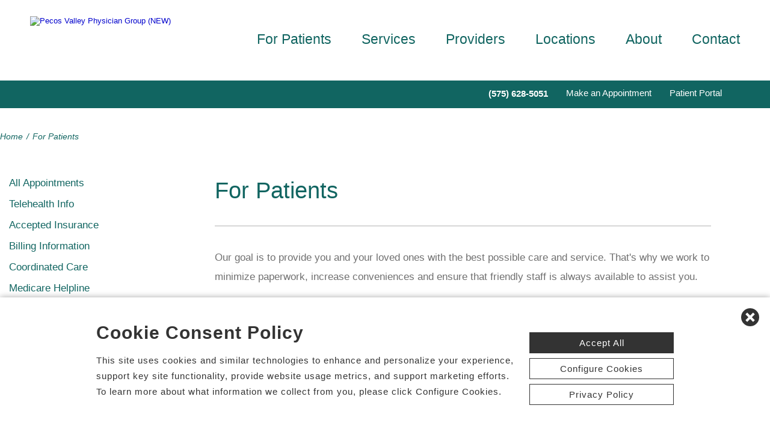

--- FILE ---
content_type: text/html; charset=utf-8
request_url: https://www.pecosvalleydocs.com/patients-main
body_size: 50379
content:


<!DOCTYPE html PUBLIC "-//W3C//DTD XHTML 1.0 Transitional//EN" "http://www.w3.org/TR/xhtml1/DTD/xhtml1-transitional.dtd">

<html id="html" xmlns="http://www.w3.org/1999/xhtml" lang="en-US" xml:lang="en-US">
<head id="head"><meta http-equiv="Content-Type" content="text/html;charset=utf-8" />
    
    
<link id="lnkSiteType" rel="stylesheet" type="text/css" href="/uploads/stylesheets/D5C7A8C808B8B5D2E9F59A5EE9022C85F90F0608.css?v=638980338290582715" /><title>
	For Patients | Pecos Valley Physician Group | Carlsbad, Artesia, New Mexico
</title>
<!--Admin > Properties: HeaderHtml-->
<meta name="viewport" content="width=device-width, initial-scale=1" />
<meta name="apple-mobile-web-app-capable" content="yes" />
<meta name="apple-mobile-web-app-status-bar-style" content="black" />

<!--[if lt IE 10]>
<style>
.FormElementsList {
    background: none repeat scroll 0 0 transparent !important;
    height: 38px;
    width: 280px !important;
}
.moz-drop {
    background-image: url("/Uploads/Public/Images/Design/Hospital-Site-A/dropdown-menu.png");
    background-repeat: no-repeat;
 overflow: hidden;
    width: 260px;
}

</style>
<![endif]-->

<!--End of Admin > Properties: HeaderHtml-->
<!--Design > Styles (PPS Template): HeaderHtml-->
<link rel="shortcut icon" href="/Uploads/public/documents/favicons/pecos-valley-favicon.ico">

<link href="/Uploads/FontAwesome/v7-1-0/css/fontawesome.min.css" rel="stylesheet" type="text/css">
<link href="/Uploads/FontAwesome/v7-1-0/css/brands.min.css" rel="stylesheet" type="text/css">
<link href="/Uploads/FontAwesome/v7-1-0/css/solid.min.css" rel="stylesheet" type="text/css">
<link href="/Uploads/FontAwesome/v7-1-0/css/custom-icons.min.css" rel="stylesheet" type="text/css">
<link href="/Uploads/FontAwesome/v7-1-0/css/v5-font-face.min.css" rel="stylesheet" type="text/css">

<!--<link href="/Uploads/FontAwesome/css/fontawesome.min.css" rel="stylesheet" type="text/css">
<link href="/Uploads/FontAwesome/css/brands.min.css" rel="stylesheet" type="text/css">
<link href="/Uploads/FontAwesome/css/solid.min.css" rel="stylesheet" type="text/css">
<link href="/Uploads/FontAwesome/css/custom-icons.min.css" rel="stylesheet" type="text/css">
<link href="/Uploads/FontAwesome/css/v5-font-face.min.css" rel="stylesheet" type="text/css">-->

<meta name=viewport content="width=device-width, initial-scale=1">
<meta name="format-detection" content="telephone=no" />


<!--[if lt IE 9]>
<script src="https://cdnjs.cloudflare.com/ajax/libs/html5shiv/3.7.3/html5shiv.min.js"></script>
<![endif]-->
<!--[if IE 7]>
<link rel="stylesheet" type="text/css" href="/uploads/public/documents/styles/chs_ie7.css">
<![endif]-->
<!--[if IE 8]>
<link rel="stylesheet" type="text/css" href="/uploads/public/documents/styles/chs_ie8.css">
<![endif]-->

<script src="https://iqapp.inquicker.com/assets/hold_my_place.js" async></script>

<style>
@media screen and (max-width:1023px) {


/*.cpweb_PerimeterMiddle {
    margin-top: -20px;
}*/
.rslides {
min-height:500px  !important;
}
.rslides > li.left > img, .page-content ul.full li.img-row img {
height:100% !important;
    width: auto !important;
    text-align: center;
position:absolute;
right:-50%;
}
.rslides > li.right > img, .page-content ul.full li.img-row img {
height:100% !important;
    width: auto !important;
    text-align: center;
position:absolute;
left:-50%;
}
.rslides li.dark a {
    color: #fff;
}

.info-wrap .slide-txt, .rslides li.right .slide-txt, .rslides li.left .slide-txt, .rslides li.light a  {
color:#FFFFFF !important;
}

.info-wrap {
display: flex;
  justify-content: center;
  align-items: center;
	text-align:center;
	overflow:hidden;
position:relative;
color:#FFFFFF !important;
    padding: 0;
    width: 100%;
max-width:100%;
margin:0;
height:500px;
background-color: rgba(0,0,0,0.65);
}
.info-wrap .slide-txt {
padding:60px 100px;
	text-align:center;
}
#location-logo {
    background-color:#fff;
    padding:20px;
    border-radius:20px
}
.slide-wrap {
    margin: 0px;
}

#homeSlides > li {
position: absolute !important;

}

.cpweb_Wrapper img {
    max-width: none;
}/*
.cpweb_Wrapper img:before {
       content: "";
    position: absolute;
    top: 0px;
    right: 0px;
    bottom: 0px;
    left: 0px;
     background-color: rgba(100,100,100,0.35)
}*/


.info-wrap .slide-txt p {
margin:0 0 20px 0;
}
.rslides li.light a {
    margin: 0px 0px 20px 0 !important;
}
ul.rslides_tabs {
    width: 200px;
    position: absolute;
    z-index: 999;
  display: block;
    margin: auto;
    padding: 0;
    left: 0;
    right: 0;
  bottom: -70px;
    transform: none;
    text-align: center;
    height: 60px;
}

.slide-wrap a.prev, .slide-wrap a.next {
    top: 0;
    bottom: 0;
    margin: auto;
}

ul.ico {
    margin: 60px 0 0;
}

}

@media only screen and (max-width: 640px) {

.info-wrap .slide-txt {
padding:60px 60px;
	text-align:center;
}
}
</style>
<!--End of Design > Styles: HeaderHtml-->
<meta name="rating" content="GENERAL" />
<meta name="revisit-after" content="30 days" />
<link href="/Integrations/Tailwind/centralpoint.min.css?v=8.11.115" rel="stylesheet" type="text/css" />
<link href="/Integrations/JQuery/Themes/1.13.3/Root/jquery-ui.css" rel="stylesheet" type="text/css" />
<style type="text/css">
/* Admin > Properties: HeaderStyles */ 
.menu{
display:none;
}
.gm-style img { max-height: none; }
.gm-style label { width: auto; display: inline; } 
/* End of Admin > Properties: HeaderStyles */
span.cpweb_SmartLinks, a.cpweb_SmartLinks { text-decoration:underline overline; }
div.cpweb_SmartLinks { position:absolute; display:none; width:200px; padding:3px; border:solid 1px #000000; background-color:#FAF8CC; display: none !important; }

.ui-autocomplete .ui-state-active { color: #1D5987; font-weight: 400; border: 1px solid #79B7E7; background: none; background-color: #D0E5F5; }
.CpButton { cursor:pointer; border:outset 1px #CCCCCC; background:#999999; color:#463E3F; font-family: Verdana, Arial, Helvetica, Sans-Serif; font-size: 10px; font-weight:bold; padding: 1px 2px; background:url(/Integrations/Centralpoint/Resources/Controls/CpButtonBackground.gif) repeat-x left top; }
.CpButtonHover { border:outset 1px #000000; }
</style></head>
<body id="body" style="font-size:90%;"><!-- REQUIRED / DO NOT REMOVE -->
<!-- Tealium Universal Tag -->
<script type="text/javascript">
    (function(a,b,c,d){
        a='//tags.tiqcdn.com/utag/chs/pps/prod/utag.js';
        b=document;c='script';d=b.createElement(c);d.src=a;
        d.type='text/java'+c;d.async=true;
        a=b.getElementsByTagName(c)[0];a.parentNode.insertBefore(d,a);})();
</script>

<!-- REQUIRED / DO NOT REMOVE -->
    <form method="post" action="/patients-main" id="frmMaster">
<div class="aspNetHidden">
<input type="hidden" name="__EVENTTARGET" id="__EVENTTARGET" value="" />
<input type="hidden" name="__EVENTARGUMENT" id="__EVENTARGUMENT" value="" />
<input type="hidden" name="__VIEWSTATE" id="__VIEWSTATE" value="rWAUTjZLz1KvoPpA+VNoE3Iio1+9hLigGiUkohIrX7JBRv2PnbCYij9wwbHRrKWQ9qUyZZoShB9ytkxPpM37bUMTXF94s6AWzAr1rwRGYFLMrME8tYxQnaJJr10hNciA8VV5U/nrYwoXO9f2aasD0GbOvRsyPu1esG5IZkzhJwrx+icQLsIpL5mTtDexQqaDvYAHsWrak3wvJTri7o61kmcFeTAzNJ4HMMHO/WOz2OIzSSLKDvL8Oy/rOX7jQ8NUi7yn6oGZvflXHZsph+3zrY68vl7tZNKvH/JC3OFWX8GaJaIiHvKZ4iuywEH4Mzwnj1CKH9utqLpkFPMkh1Yr7QQSuplpu5rPl/ftbYTDQkygOJdA1cA70tHETaSbMCLNB/YcO+7VoUFtyemnsYEChG8C7L+0bPOJRuCwPOHZNPUIsMLBUu+otbsDpbibxcWDtD8IYuUAEZvyrD6G5yYUsMfWnppiPJOKQLnxCb0yppX24kqr64MUK/t/zjP3zKeOFKxJHAeRo/KH/OgOGqFpPUuhqvS5D66ma3MwPZQXbT0z4KL8Dr9dSo1AQzRHgOT9CZ9n1k/sCJ5m2M1EwP4WMWn9rAbyoTGLAoPZJkwSRfdQsWyZlTgfsbp78f2UojzWrZy/TYG3m4q5ipY2VcRHlqDiQTrktjXNWFAcaXYjSH7ZVI2bk8dYa9QkZMpPOtEaJOTd2KZl/rFSVIhDyCvPpRymqgb/[base64]/FWlfLO4n0WuwYGkwtxVJPfd7v0f5vDL2nO2sxPFdGOyrOXTbnzbQQxiR9cUUBbBRTGwO4aWGh35HU7wnOUK6/IIRaIvnA/ndCRZfsnKroSheUMM6VCgusE/bI+DL7DeG2i6XGpzZGcAmByVaCMyhvCe9R8ypP1OKw4wtf0KK+JAu6GJn+xcpbYulO87FJQH2N3vHWU71HaiTQjUNcuQEgmOpMnm22w8/K3eJsLb55HaN7FYKJpbXP9N2tXum/GKCZAI5lz6oP+k4WMZFOM4MmueOce7cZzlQTqfW9LoCw/aG4ZujgRa0hSuorNaQDMcF5WqMKhCTkemJZUy5tXO7mpcI0F/jI/6LlBWTqyyCQDUzIjJKwNLi/sjbgdbL1a+gw6mDv1sw3+GybZlx9oW4C2SSzF+PN/j3QLiQb6ER6qCUlIMnsjGtSBioe/[base64]/ljGfsIYIlAz0sdKm9tcoBaWoFiNbeR67AL/wuJpOVrAKizc92BkGN4YvnA1xphwNWxQPkHCL/bZJ5RrKlVHZIAn3Zev+SnLfg1isSNbwi3Lt4qy3n9WJgkiZmm6T04Oh64HxUb+uUF0RLUa/jcmF/oS0pM0C2zF9sRmrfVOGuCDFdF4IdSXoKEK0Qj0TpLIbi2TzHxOQ9XYBA8JpQdCbMgffiGIjzEg4O1gQls2enlwkMmt72cXzQ0Hv6dRllbzG8JHsPEUlVS0VoEIZVjo6ZaxSclpxQ6e45rsMMIDar6+XM+MEJIX/9gWot+jTDPLwMQtbF0sPTdOkqPcxB1Mu5Ne9EcR7lBczh4/MICf2yELV3fn4D+KhD3Rq2Rsfla8s+Iqr4HQTLjkvdmZzeREQdnLaa0mTHg03priLJTV2LW8jWXcOEXHG8YlsJ3xsIPupIH73MQ3TWHEq4vzjCadhQgJ9kp8pa8/cTb8Lh5j9df3+bGdkg4aGcE6Tc7D9B5KYfWYTwNmIsZ/bBAjtT2MZSpq4n9n0eTrI6hyztRPXu8TNDSCqQDsXOaKbOw/8xe6VAr96FfwfvdMHM4Qr/uaJRIcuZFBXmJ1MpHx/Og97hJy5lEDpmDA9xXfjTFK1fy7ZmJkgV0MUoQ72auXhtKiwsAWT4lkh8bEDMOGhgdFvZa8Xgc4OhjEjFicU4u67/87f/eGir/G4ggaOgY1ngGQF3zV0qGsmI8BHEg35OipXRJI82P/aYfrTwhFR3WTGWuSlsKcDjxUZ6+ISrxxHR8Ny85wmUpDpLi0x7tjCIgDGHTTX6KUpTZmXh+W+L03JiPshx+kxIo7pc03KGeo8wQjXARmqz0vGpq8suKHRrczI3M0zQTRpIwtD4mLE38qIc4wyN/GZbWWQSgDpA8pKiYH5EXaRfWRB3sWtrIiv2Z6dax7RWW7Lp06oqcM7APsTY9vELweSZ3w+jJaM4tbXh5kXyOlBPIXqOj7lGASsWtV9ZtqAh+y7Q8c5ZTcL3FN1Ln+gCzaAaLNthBqsHCefs5cS3wySYLZqocATRYmBGA0xbyRgzTdB8lQr6urFUzkCcGf/vDFz6DNZpqbV3PyACL+OLu32m2znvi05kt4ehRBkcP54OCuP8tDksihgs7sYPaZI+8u5Do8dXisNYT78d79/PAjVLnE0RPm7cdOhI2EpPsUZul96K7gqWYuULU+MT56U9qG0q1D2m8J4dISdq+ZBJnisHoAH/[base64]/3NH4CjTJWjL3aISvsoKhtfc/+bSC1avX1eO/RCl3E5jGIpLD08JdwNpYtmS6Hf6AZ0SBcWYH78YsZvXE/3G30bJdsrSR5qf4yOzEvz2ogBW3fYCEbjr7wuFuityY3UZtEtEiyTfSqYLaY+VtchsF3YxAZsibmmheFnmkDo964nrHDJQ2EBxOfAHBS8Q8mUMAE1TCCAUski695KKwVy86wjqlkmd/rwYGYJHm/JIkmQOEjT+mn6QNlTGRzzS2I93CxQicv7BEpRdgNr4SEFwAGCk8scSSmgz7NqQebLjVekuVGQpg2J4p+73y69I6Meghf5tJhsfuVZFndgZueMluvg1KlgTwoaB6x62dsifwpF6CKsuoVYei20U+fTl94i+KT83/pdn7S/mVA9vuob+6o6x7qPQ/Sh1wMqwI19duDwFXSi7K/ivMqjRDdVFPXiPLGWMfvF4JNLaFYm7h7MbrVXguIPEhXydf9frWf8TLXPsJRXQIss4/BvieoH9bKnB/ydURBh22PeKvTtR7eHUe1u9yr54MjtmrUM7uX0nTiayFdxzCrNT+ECu/BhRU2fA9k5p5SzWik0Ht6pLkWa111VXMXfzb5ilG+vLW6yghiZQi0xlU7b8p0kKFZJHmJu+E2mflm/emc55VakN/rIum+v/cla6ZtpE9lybA7ZtIwj9vFSRaHk7MaQCjFngDqbYlEsUjNJV2C+EAyZqVvj21nA6nC4yOPWluVP9W6efeWy8rnc0Fufl0/Uc+xYgQgUR3WDnLbryinFEzjWRxpOun0p9Xb3f0cOE1hl5gQNs41X3+uwD75seTregZujlSJMX6Khhmn13avBdvdWK5OP8THkCkQFhRxDTOY5PBp1R6v7I3QOMYy5S9g09RPcU3sw2NYAN/HlFShLy3cU7RImMqq5YvHQBC/Df8yiCBZlkzYQcGxcsOWmjJGviHQFe4+XNysgd1U8WAwrC5GSbVwbKd+DQjNlfgTisyh1MkGDi/rPGYG+eUpy2juMupSU0W9w7cO9Yehrz+dQ/PfF8YzNkHCsnS7SkcMSzqvC7YlqFQY4VhTeY7pWaQm1amv9DvGdauZdIbknoYYsWqC2Yf6k8q5QIKF79dYuuTasZUsaeJy18BVHQrnK6zmmvPmBQck317jOfN+hzThgmC3jFtnZ7J+wA7kne1EtBFd6de1v+CEBjji8bcx+KIro/42oamI0ESf0S3o4oawvwBx32dM4LDUlKB8u+2eCl/h6U2FBgynpK+nr7g6LvcJRgEz/6X/uxHbPAYPor0earEW2vbAnpEm2obzTqMZOVr5KFCr7oCtcmB0Oy1I0O8Dp4wlK41MxTYAK/gIyR91QAcIcFhb+6WwkNh/1amiZJP94Jr6DzCVUrgW7llETxZGFXLtB6Kaq1jyAj9wIgnje8SNr9ZHkpl/e4qwvg3DaCpHkEkVa2+h1pbe6SU87RS8ZWodFYOG6mDC64ue/TQhiXT1ucV63qNfAhPBBvk3x5FVP2OeDzBaEwZHhet74+UcESe0MDiQO9fctf31jjC0Ww5gd12s0a75bQSUkg8srTHUGpLsgkRcRAdhYGAbGyc42VKKQt2We1IxxmYgRbLpk94zM0irK/gBv7qKi+QSYUJ3jaBQxsOZOV4y0Wpq9zEOj8w3WDEUb8D8DY2EDSTnqvxumBIgY3RuljkvCuYh7zWtpTZp4pxtMDEQMx221kvh7kECV3y2vLK+Y63lMKq5MEC5cjue87DbPL7ADI31gVE16dqdUtYl2UXxFCKFKgjckOwMS1alIM/eWhtHRVri3UZ1TZ3ZilbEqFvXr++gLiHAJJcWappx7xaBtn6HeGNV+wHBEmXwqcszNV/[base64]/8t5AfWmBBO1tsWDA8P/wiPEikX2ZeBqGJJNJZg7HUFOwyc72CjTNh3mmfx1TzPVGuYL12+aG729uaLfIvstWDO9ImwfKRz931D52wt6O+HmTZWv7DiQ+1sYFc8h8YgwC4wsh0mdmdNSjgxJfb/d14XnUxrcPfYTyR/3dLkDVautbf5womj62M/7KHTBfZi+BKTFP2+0SY4//mlqzt60/uynUpO4Zm0XiRhvSAUwGK0yNa5tN4NI5d7As79KLpZCF7bu/ApgdczF79ZsvoBnBtlf4cWUAeZJI6gwG+TcChRI6O3C86cvXtw/hk1r1gK/yILbMoXGVAkZ3ZV1cppVwF/UIOtlKqeCr9jo3xlbC1EPRCTllxs5gEYA/3p680ndAShvELlUEwWxsWFP/4pJIDBRAJM3e3yzO4HvbkRPokzw16lyBV6r5f8ybhfFWfWlLqar/dY9GbcAT2V/j1We0kITa/A1V816x8e/8z8dBhuNKu269HaMcsvGPqcInNPmx8gALTB9Ki5baLZqi4nEiyruLEHS3MP26+zhcuHsqhBfFo87aJXrAH/eJm2OR3q7DmbgLyt/dTYNgKHYOrT+y3wIQ9fnOrCYGBCp+ywUvr6cCNhUjAmWgmKpIeQt1JMh9gks+vNl5dB5Hnqjksbubr+I2smrJH2ZlJFW+uKUmqpK8WLGypUBwNiFoudpru+TFmPLnEw78lyVsaigiyh+Rrp/2W7tZ1pzAaHDuvT2G7+WHFyTJ1o8tEzxL+mqhUmhElAjqofJEkWIII4BWLHTac6vVI4NTZftYdR9h7W0q+xi2/9DYW2Eyw/zRN0n+SR++pMtRE2D013g+DQBKaBbfOf8sS+aQ37gPDt3nZraNcQBt+T2CktFRTqFtCFSS8fLeRg/lOCExb2xNhzLMBz4M7YcLUeWDO+i2X2w/qrlJHxYIGyPpSUeYdnZk1/qUorFn/TgTNUGEIVEd1Idbo19JDq2ikmP/eZXvTIBXBy0OuYSKhXTSIwkrIXNhSE5tLt8opKkkDKNzizJ1q+nC23+PLZytCfvA/dAvMX9t/rLnUI9f0Tql9ujTpM8W0QR8ddf8+PJUw3RwRTw8gS0lTgThdfaQJ93K8y7abREjSE/vjb/[base64]/h4eU38G12PtnlU2cJCN2yz0V99DQ3KSxKYVqRwxWtICgo1n/PalCAD4wXj/zG9dxugOo+nT7lZqZsrqoJsiz4QKrrqpbWfGW41c/OSsv88VuxnogGegbEvq/9KjT1qt2jCBxWSv3yqCWtNQ192w5LdY01PvZfXAJ1uh/qiUYBV3VeKqm5o2r9VYHvhmtEVl0cvfeydxltVGLUzUaF/o0MYhO1srNZL/0/VAUh/PzDgoALh+D6QtziP1u2hov+A6u9BX1UfL2yzHoMJBf/cuUSsJvCRSQXYY++EWsfQtFCOFRfPwz5yZSD1AIiMc0SiyOcjCsj5Wjsk3zDhl7aoa/Mja5xl1bGC3RDZ6QPBlSvJ7o85HorQk+nI1jopVD/x/G22klgVNlVWtoq2DBF2XJsDJ8XKGouJeQ5GItlpgtmudG9Smd4Quh0rW3hfBwmzWMakWj7ZLMne5cJLrMXdN9Zp/ef9+JqWxtCjGHXXiOAd7fQOHdbajTVehmqcVIu7FqT4O+jLctKOhBN3XWVyXogCneUmR9nW5DK+heeboAx0JjttAbP7aoKIWPVlH/nWmOkr/aSO0M5orVOPvAMRsIQNMFAFKL39jENhJdU9gqBgtAK82Zu8PM+79qvz7Q0qfxZCF16qFjvIORh/[base64]/pkS41QkguELFGR+4KBON10BNXDqMwjU9W3Azs5zcr9NaNHJ9S8D4dqmG2coiUar8Ak8s81A/nmJPtpr4SbVgFCKlNoS5NI0Rfka4BhL32t5hBcsOLLXRzOYchR4KcPx3ZVdfb3Br1y0c3EXiFovcnUD9ivvHpyAsLw6hyZLHUUL3nAzVat5IbvwdlOk8cfs1CFoEakdTgEtN3VoacfZjN5QlmvQAU5JfCNLl3eNTiQ9W0EEo3UKf/4/+WXkhonRCnY5UZFhca9PqhVKAiyM1rtd/USbyKSputbZoilLAESra/SZMMT01URp5wX+GRKJF49KLR6gWCUSjAti5+6+E/lQz0A2ND8o/qUhOan2mmHxo4xGpEeG+VMnMq7/f2aX+MSmV+/sSEXQBWAWP4xce1iZ7nmxer8icz2eFA6viwMzxSKKTQC5V1mooTyxaWAg/oFFdcOx65X9EehTB8bQ1t7hSmh6yckK37CWUO60NoAKfbh35/MuX6XRcSBPUi8chHeJfFu1km0gHW8KpQyP/6PAPxAiRI14hex3HNByoN+hKAMqIIltFczs58Iul4wN8CyROeefqYjb+tTE394xJggRIK+MhibuMuumw9Qokjf6UnMakkesSLT/TmvvUo43G0C9ZdTe2cdQS94XmqOEN4+8QbrQ1Y10YjRrnGU5uV5uwX4EMb4W4TrDmu0lXPt4jczHbBD+Sj3j+POvhNoWeT4iFPw2spBiDItycxw3r62Rrj8dnUglDM8/lUHYmVZHMh8gWVmJjjZHLc/9XF8gMrGLlumUP1UJtT+jQIRphpNmgzAuzzO1AM9uU6FkdauZaq7QE9N9dG0eVUgI2+r/E69YqMwOf9D8aNIb+ReK1gjGJ/miuHVwcnGSPGhv59Sei6n1jld0DXK0Uz/hvaz1AWWfySE+B7Z/[base64]/l52jNeNwx8FWQaWa++sqqMO6eejx8qGe15UGC3wMBp/RIdzFNaCjI4PeAwZ99r12QjCaFbAEIxipJT2Yhk63atch2F0Cls+WfD6zmTxoeI6pd3ZIWn7FoFUx24cQlYvSVUMS2i3Pwv9AFyNZraLoglHHTY120aQ1M5w7W/nNCHVXGZS03doFtpk3Urd8k2QiFIT3I12R0mp21v5pOzAI8Cs8EcN44O/N0RRKjriAu6azZad0ziU/zqDaeIRsb/DKiDrJy/ndym2B8l6mcQ6u/GobXvNXqGuYkJDb8FsoMSGm3SPhMd/iJ12WU5Nt2r0lw9n5UOocHLRg0vCeovo0xFffCD7louFLYfeDXMMQpcaUte5WRPRvSl5i0gcxWevwDUba4vzplbyZFMGNPCdA6AkoLCNkDGkf73Bf6huk6WV0l+e009Ol/DLCpdOVCsxlRkGGQeflPTe3YMFCxq9DZ/xncTPjlYj8YY7rA99Q7UVaTHf/sNrnoBGd4K2rd6+lVR0kQaVva2CSe6BcNSLvdPusErKIaLQA2x9dDqKsWYofsEq7Io9KWGOTULZjAIxKO1eEjD/0ozy1WI5nNcZ5ivRpzNgTmhD3ZaMSfb1xHp8Nn8eAJAu0ivnWYi9/rVuQwlkt8tvbDEpS8NubhPeJqVD9TNgxkkSGOcEL87wEvhT13NijN9ZrPBTqBGyc7gdlelLU8jGBKRGasg5WE7/xhc2d72Z/YESX8uv9hpY+OjUsAvwjTkknpzvBsShsSDhgYrcpWKZw9oLLjpozaut52HW3XPzkxxnhe8K0ehaKcYa6xtlQZFTBYK+/sYOKpCkLtmkK6+09O9sDbFKpVHLsGT28pg3phqe85nlz7oJafyrcMQ7k2YmxCXsOYTcaVeP2dqAaaf+BqXffxCi+pD+ljfsBb9dMr/QkbsPfxJwYRqgdmeClGj5rPRL1zPgj/gt2sCp6tNf2deYCOQF92Ur0H94U1Tz/PWrFyxI1t0IggzqPc4dq2saoiBjzzT1XzFyssiKNqymO/R+yUCqvfNWL7ZG6LXDIBYZXlFqftgMHCyXc9rKUfErjjx7jjNa14iW1A4xl0hYeasS9l0rFRh1YDcstbkBKZWneto8Ry+Va4WES5Up3A1RpPl8c5bHXgjFdeP7o2rOXLD2Ph9YZGqdyVIoZ0x5hf4TvM320HN4orpOWCw0nBIgzqK/Uty6+8LYXfk+O5B2jxBA3bobaJg7la1ZvICOtpXZ3q0E6cD3eYU36BuPXybwm9xJhT1AS2yiH7Zs4v6hsrL7J1lZ2y0+tOK/ywmpRp9YGEWLBHgvXn+3yrWvCU0GP+Z3PSIA/UfNDt3Ua/Chr4NuBfsaX4KO9ioXQXbaViguU4v353lCeb0Tt8quN3hqEZ4tGz8+Sdtevb+jF8C2wUIadf0MkfjkUOkVGv0/jujklpt7sytHtA5xsWvn/Hq+6euBUU0I6p7xyjwgrt68SJh9jjSNhbBZlvZXv+jiT+UVcJI+Awaf5jgTsjcKKk8+cH59Dd0L3wkxS/Cz0s8lOCP4LZceFPmP4lCfknMGw/WiTu7qVULGRFf26imeRIKbOQr19+o+eOKde8y9GQKc7MXeS4HGM34m58UMzYQD6gqtOjVLEz8P+s9fkfUp5ygl4iO7C0hZgfQmbG8idNEQJwxd2gKHB5BdjVYboys9/a7VxIb9Y3i7W7buC36XJZRg3oEi8ubrL7Qs7jwGc5pKTM3Z9T2mZLmmVkPhTSq4hyl8tS3Dct9X/frGijKIRMRcsmyURYySRecZ7uWTY3PTqpFp+Fnf0PMABMIx+zreJt7OFk4VVxIwVhC56EfCMXbkyrYLV4fwENDChA5U+bU11477DbkIhtPpNrhzIy1c46gSeq+h16qsHlyXpMcsyBgR3b3i83bBvvAX9O41KK+eMcENnA8XJf/szzhfcuzGjceDVBs5QNodZ0AQ54zSiB1eocefO2p9eZIU756CyKYs/vmPs5MCw9y2HAeVk8urPG8uEWBFCTGqoY6T3FEma5hEIc1pf2H9UKtNOncBiXh7+KXcOTfCAoBJPvE8YWvyqWD22LuSTcvWCDTUSFQcq2qeq4KkVcMsNmz1qfifLHmna0Eo3yRNSOXKkwrYxCpNd/A+Bu2H26FwY57xTSAn0v/AD1pDSNURaXVGXQj6qPx0jig9c7XgQy3SEys18eTNCc4oeupI3rXvtq/sr8+gCAgT/bib4tHzr9ASyCFFaroobVfcV65YeiM5AZZaOMJKlkX+lpViBqHBDa6QBn4Jsa5syRR9Sln2tcX6KS2N8K941d3CitGwEFyijK0ka1VHx/HNEntWW9J2EnXHl8IDjbtHQUvARX1hu/wTkmAgv6kAHdqzSy3Vbgwqt6Us/C2w+0kjhEqDKo6dunwHGAu50NcpFqD52IqtLYMf7oKE1Ox4wsEmG1KJzp9j/RCd8CQgvpmnlwYIJ7e9EvNHgWR8IuKJ0qnsja0tXLY1W6jr2IY+tADLq1Q9jgkRPqek9TJXiXuzkc7Sj9vykv/RoaXGLjFaJ54EO6mPLwDLNLV4uWWrDEz7PDpkiG/LiEEC+AC3huQoY2O9mejj6BvmBAJiIy8LDVr/e8TKiN3JjwU9Tqm9AEGYNlW3yoAB97fvx7LRases7uE6CxAz/0qWH0Vr5SNTQgPix0MIayDzj8j+H2Zogy/viXtrXVDC2Xt6JvSVHfw620FqK0/pnMWm7fURPGHp+wZs605/2rATvyIwuPGbVh5T9Ba6+WAV/DNTiCykEgFzQbUjqVnXmEb5iVc8+1LDyZWLE6Q6QLIVGqbgRGxpDPQc8grlV6qO/7zCi3jutII+PuK3XTWppoJiMnTLe3o72kAs2Tjdqz10NOFVob1IxZCj5NWAl0CHCFhF5iBZ7Nd+MRFhZIUjaNXXanwUbBSRQYUz0379ZU4GyxGHUrIzTFn/FkJw1Y7ykNWessfRXuNyx7vn1Ica7AvEJVjdkkdaugnsNqbpAj+/ozgNbzl24v+eKVfUuMTE0s2QBvvN8rYVorUm7AYFlVvIUj27j685YOGbikRsrctIrhY28JTKfqkfue2VsRdYztCUtGYDBJgbhmyx6Y0S0eUqlY31eM7ypN7CjgufMaD++C2I6y9HEsY57j54lXGbZJVVyjvQSN3HqdmXXq3JHaCi3jHSghBMuu3mKmJy/ZOmpDJ14L+gz8vahNg1wBim/PuoWBQud9x+HS3XgwCQBdAw3dkdPNSA8IX18If4CE2vh6DZ5RwoligauV0eLbP7nVXzBtJa9t2NGh7F+JIfVriruldv2jUvyy47pPCfqZvoh5AJ5JUpaWsRtV3FgJMc7fXwnAKMu7STT415K+/FHhKSapLD/[base64]/60NYVLPytFt7P70LoNhWr8g+LhvCQ/91aWW3sfSTdnTZjaysNOeC/rQBCBSY3QfJiU1WZlaHXwKM67GnvVAkiDhE18+sCjSP1PYnzur/7ykZcoH8wqka6HjtOWN3XEpiIY0bY4jHt28M99Tcf1LoSoLGci5/EDONF1rD2tkScSjEIfOmAdkGULaXCVkyqBvd3k80Xtm5poJL7zumaa9yseYkrvjhlNtXikALdYS+zLEB0j2ZT6iXSVZ0SH4IzqIEyD3tQU6BwDwRWk1r85SlWM3xYJNoIRY4+SyA0fZROoGS9xwTGaaE7VpNRnvd3h4NJnGSJ5aiPgeIAoONPnxnxzCG8/4Dl0rMCDjiVKnUFt8hLg9fjgJ9y0dO4lVwqNHa0PvseoTZahgv5xFHVi1WowlJfbAd3rY1dLPOrCYPkcgMv/vFYudf1Xw3IDj1vKjV9PUA60b9gek0PnAYYlHGuERHzGje5gUrbOQk9OISbfBkY2zbh5qTnlS44vkVT/7u15kWKb2vpKyWB0VytsnQm3rL6/ryyEQ/XVRng4wBNCatNE0IgMJz8Da9RG84oGWr1ELkWZlYx4eJcYg4rNX5L5s/LXSavwGWeXvPZPvO733XBbF9rGCAbbYvuRid1mWc1lirB8rEuPCdsWP7SVx/nwM6u+ClabpCV1z09cAtIfrVps1BijcuA7PeNrNK9s3qRxDTj3iNiqYCMGXXixXS6o4TJN8G4BT/4CR8JspdMlQD0O2fkiIOZUh11B8O0oBSxbNFSqNnij8FVrNvHfCDv4wKi99TWFbcaUrNRE/BQCx92U8tXS2eqKBXJSZWBMQTk8MhFSWIToM9seoQWoi/+8d69oDTpTgosm9KsUVrTX42UWI2qf5qPmS0jgAUPzVrxGDgUk/fpfadzkwEjWE6lYt1HdEvTMaKsu9OgXDubFGrug9BHwYDo5aHqvaICcXAB0t/npO/6Y8zPXRXehs3Z0+kWlnGhX1iJb9lMKl+kJCXzQECVntBnKbUUvFub/unP0dl2SzpPi4hlb8hWMUmJ11i9Lwh04QOcQvlkq2MVkQiKuXhSchFZyJZWpTIxqyx6DYrAxjyv9HMlWiwFJWIzmuicdrYRVSV9xGjeUjXozCW+SGwqs1NfdtJkuKCBw/+WZBquvlb5iztX2muwM6bEj8V6Ulg2hN61GaeyV9U/[base64]/i25ZAgQsILDF0SKUlHlE9Q0MmdsWEQSYcX1VkAyu3RNoZau6iE524INIP4gWHy+WwCHq8m992vfbL6hTF09Dq4vHUVu+xZfipuev5Jf4uokMmm0eBH3FhtEJ1VqUst6Gt4pbY2vKdv+/XPVvPK/76A8gyk4OCrUdmrTptXCW/9Lz39Q24LUP1fZzgPp9NgCZFMYsdghBara6mh4WvJc+jp2kCidgRQKYvOBYjB3rNIPpwo/QcBDHNuPvgRdGTeqOY2w6OYp8YRqmKogCeWro+GfzcoY5Pxu0pXzRAc0u13tTeH2NlxjSRaGZsv1SwbHb4NGc/yiTUD7obGKnI89KGR1EgygTGJBmqOyuT041i+p3F5zmBia4t9n7MndF8n9JuP5YSmILguaqO7/FUIrJ7jqPb9R8lrRKO+CDbCpr1UP89P2l43iBaY0uKchbU30jU3q0T0A1V1MUuHs9RAYQwnAFNuKwoLfWNPar5zJen2JyP0zhwS0til1rSPb/BsdGTJiOabAGiNLlpBTeSsd3bYX+CLGf2Ry4HANdCe+wyb40aJmc8cbjfsAGixUlY02SSo8scPt0ESgHMK4DNIrEUM6rL9oN/0IMeEVD/WbSu8Ku5GQGHYjnF1n2zoPnHJVCzdzjoTKQ+R2z5m0V3ZEESagruLuRYxHBicVnDL8o5QomBGC5fNp0s2su8/Utr7wuPsBg0SmywrdFMSzFSE9d1/NIJApOI0YJ9mP2VNOM2iTv6foj8RFMS/[base64]/PXiaBnDOWDwEkDpcFR5bUsaFUuR1bZin0U1Q1v8vnnzlulaZOpe40QloOpEB+Yi9pWew0ZgtIU2RpOqRKjOg6krH3cclhAQqRSVi27ai4JTn7quBT32XHkq5HB/PHjGHN3dyQ5xbXMSu+apwrGh61K02hHfn4yAeW4F1Mg9P81ZO0VX2VsXmA2cVdUGP6cItjZZDF8V9S4ogSImhTxCh8noVmSJojD+UspoECM3l1oxyYKzWcGKRnscqtDZ4818X+iVVfepoBGy+hUQMW1ZzOrQLEvvLUbXzvvNOwzcX74OfyBHhu3XXQ7FcD/[base64]/C75FXDjaHN3Rhr941HjsFdiNk5En1V4kOfcGQcGcHmbZvsIZWNPEGukS7iqAO3UMJxyeDjsP/jpcRp2+RLoJ/odww57ZB7QHcUiV/OibeEgbSX4wMynZLm/cvtrJc3UP8UlkDQRkvGTkIyYlXuEtv5o9UrD5M3N/JnN1+RN6jtno077mivlMlOrNzr0+CSWn7eU8ZajxNHS1IYhlY9t4hGUDBoB0uxcftTM46e5CnaQzW7Voy4VaakSyFFyAbi3RuEGfSmpX+H+5HCXJNuGzcgxJw8i093QTTx3mFDb28IvFtIcwpXwF8sVakfKKKEwsHVDvV2i3SjC8tUG/wOEcPhOzcdsYKeMqdmu7yikkLvh6pblw1UopUmy7wpm6OqUj2MYMqYefegmoTEWAwHylaGtqHSYWjJ5jgI9oI1oy2oWRPwqErsLrQ3RGNtk7hYbopWOV8QMs6NXrjP0lLwFpHEl1CvXzW2e9e/CCYIBQjEvR8G8e0IeZAiq2pEBr8xjpkHQDTnTyJ38eVGKCEulQp++lhnlWCw71YWVmtmS5Kb07U6vth+1oLMkWeaNFthlGXsHDQXVHJoT4AAOWUfB7+vw2PXv+9O0odqJwVynis3SxE2z6VK7H5KEpTv1DcBsaqPx2OUYu08D75btTBagSmz8H/i3ktHCj3OsUg0gX5+u/JzxaQfda8G1A9KYIvRu7xafMwK4tqD6yb4sFP6Bd/6WDbp3LUUlqHEssHu9yAz6vE20VgYSzQ/svcfaP7CNaDJRPaXvJyK+7dGJjS+vt0R7vEwK5SPkhY4EtEz73YrUUzoRK7l0Nqe9nkk3dtxVSPx5YX3z5f63WqhqNyOWXLsLeBcTDsb8wukl8Jfc0iXDyVBHuP8K+NEw0Rkg36/oefJn/efLk+DH8f/GJL+Aj/l3SP8s03ap15EkBXdt1E4DWboD9q799fgcyJAtrs6r3WRloWgwUgiX5C0Lhi2jYOu7T6K8qT5GmfbGoK48VlzqBX//AbUQDRFccbTrXvvlCr1RfSihVPnbRnIVKuf2CY3BkRcQRYA0LfywY2GmazstMVJUyi/H1Y89M4yc9ME7hjimNYjvmF9MbbzZangx+ANk9BeZ9JsyuZ0HOdkzE+1vqp8VuDnU64sBS/QG58a4Tc2RqEmL1yJOk9/rNSu3EQIgR2HI1AK5ZQV7lvwZKlz2sMlfkqcTTmi4R4FbybJhHthHGaD+5WqwGu9v6gbvThDsXvjcKmHy3aJAV6SialN8jONzKOiFAcBbeARR3n9C+0TJURkp6/uZql/WF4SRo2fPeyO6AblXJpBNDJkpeqeAzM2uX0DiF9CRsi21dM2boqFdggmuGoWbZffrMJu+kZUQ/MG+oVEGD/w7d1JD/OvHTP5A/OL3AdbLkj4htmKSdyLkJX91u6r+5yJWrIH6my98fm77umNLvduwH68UeF1nQ7rEhNq58gcwGhDDKO2RJSS4ABMQH/OF57B598dHEYBT1cEG1uKHjfi2LFyY3KVSRbqd7ioWvU6yI/H82+zXXTfaLaahHnRZSpLu6nYNJqGy/fxZpjUBNvXWiGNxbRiwzHy/[base64]/Y4ANMIG830HtieqMpnJXqEp42bP0/1VmTNssp384VThNIFUS5tkdcUfd1lgTM8g1U3wjF0m5j0Z/[base64]/6z04CcM0oN8Wi620L0IZGBs/VOCRUJOVaUC3ug+opDSsHBlwYz2JecOndyHRG0jc4D/d4iDLvvZadnFY5TScWuERVkmlRhCFXGkWaBwOvtadpMN0b4zFDH670qJFIK51qC1SChkJUCL4bFUSf0tNsrNacOvgZlZal/pI41GpntewTKY1dHJs7Ry3+43d4wMU3pW7qDVjxW+mjN2stRgPF+YC0u5JeSJGsk/genieqyjSKY1Y5M5GhkRafoUJzVYpgKWTuNEFYdYU3Z4sKQK4L3viVxpYKnUzW70kIbBXjjBwBcLIRYE47FGVEHH8aGNVPwiOecyj6B9pp9IwAmK5aUrdUn77/jKZ0AqvyfTGVl8jGBr6sGSRJQZcidAOmz94Ks/UnpNRZWebWr1vuTyf4oB99/UBFsifUrivSHjMc6yEM41icapgEL4bUbTHhuIva5rLyJY248Yi8+vvD+D1Wt7CylV9Z4D7C4L+P17GFNdWgNIPnq2obq2uP/[base64]/EVXAQiDF/BDakj4JAX19Pw9uzAdjsvyzBLabvo1vj7Atgv1QDX45xWc88PAZs3fw7cS3mtM6KklpoZ+LAsjXvesojT7ydM7pGj02hDBp+t/jDnx/H0fMSPLn+v3kn5tfA/rucswAZYLEYP9Czf0m1XssLrrCXmPYCaFbMHol0UZXNXEh8yOmLj0wrIr13mbcmPD+uUe5TXbctn5FGKTfWuYwDd0ZvBc5mbEW9FGC2GayunbaNPaqJCn4fyeyWNFs4S31ZFvJK0ISguk9lRsZ8LZd5pFqq/yI1A84D/XVeaG007AsQtrnDpP1B5pDZrdb25glB8jYVxBpLFOdi9NfPKNE5fBU3Fj2naqwNUo3HF6irnzH9sBmmXyvudnxwNu/LmFoPDesp9WABQNaI8wtg3RX4ZKUZOYgsBEiTUMFSm8yaLyWAC8CTH4cJb3157mqKHIZNsM7MGpTH1dEE6tQovCCBgPpAMo+n8rusQ4QL11h7GJBFzfvFculpYx78xomAKt/cQmyT2VXJ8KHO6GqKW4GCO4NalIY4E5jdQ7YYV4oM0MfHiXJsefU3q88/eMKp1MJfrPS4xPSiWXli7LgR+jsoi7nEd70AxphbZ8aqqyGClloC8P/6pFLupYJfFVPJuhrdxBGS/uLimP0gv/ghkrQ3fRKm0mIpuO72Lt41pa1tItcQncKDYtu4ixeAK2BWJi20zLmqjslhnAvRi2Yc3njqSuFpXR03+bCI5qM4XDG0yoEoy+jlD4C3wzehnFiQBioBQYn/Pk9RC2F2U9GftCrpeBtEAM+GVHNArMVJ1HBhj/W4VEmz9yC97W37ZC3TtDVkLxqZw12vmBUdcLQzjHjGppErYx+rQ2Ioj5tYhH9S/tdaoeG9lE22a9DBVQ68mRBIOX2GCwo7x3BOx8r0B+Ts77NOV/m21HVL5J7u1XYlB/1hbq63HqLl5G+ZMtZCYwJ/xVnDsvzbbA5ikhTneG9JhCmbKp8gVGUITwKd4Ek6VKq98FEh8HKgBYlPBE3cMexArochgOq7+DyMdOqPHfGyDJXyDmyBSQg/bf1yX2bqdA0UwNopuPT3hbprv6a0fqpZ8K/hzQEFjTxr1NgEBTw/IlItaS9V9waR2dGYc1KPxnqLyoFPPYx67vHzVIY9XUE5nthlbH03aYlnZ8CLA/aNJ9n7NO4KqIXOUwt7cXvIsfoNXXtPkXOadICAbG9ybrFeJ1mWn9rGgkSTxXFs3xTD1fHjWvPv1yJROLTy1SquDpvjfb0hEZjGJ9WOHKqZ7h3mv14J9GpGSwx83DrN5BPrbxkddNSGMpq5UU2+/0KTHfcHWHyqJ9o98sMwqGAywHAjoYXErY/lZK0ZqfOS5ksvHTMynAR9Yllv6zj51iIPaAzwVpq/3prbi/bM642Dz0RB87ZYpsC+o5pFbXsoOPNPKPgNiYEqMp8MoMDeARRb7VpLa+7cX1T6IB+YLOxX5ipiVTLFT5GBtVSMN8nPrYSYOn+zRxRZZQ5+F8ogM4rpxAP3L3NpdcFKDGc66Evj/loAmqOBFtd5ZUTl8o3LurcQzpjkiw7zWOiabUpHksv/fynxfaM3HpsLT/Hi0POGIZhi6WOyTevu3M4vAIoxLNELvgxnFmqHswNxvJSq5rio3WuPV2nkfCVp2sd4cVZw5P7Rupoe/6JzjpAiTwWjueEKejHsA6wyBYvdDVYXdeWWD8ZBvOZHZU/IHSbTAFVqKh2cHvG3+lPRCfgBEvFaWnUgFvtFA1p4Ofw0i3+xm2GFU783XMWEekvBEkJbQ401U9vU/p1T95MVI3lXFnqujpAjkOsphLmSX/BeMzVO7I7bPXtR2UgYXZOkzPd4/rER5lnu2H4Qmpw6G420OXrRyy7Yr9mdJQE1c0ZRZftD/5vViO/Ps+EScTWxM2CFR6I6mukJiK9rKxFzsReonDDP0Jqo8oCPoMyMBG9lslFz/0eeBGhPy5n4edoz7Gsl/Vmx1wFFSmifNnd+t7L79Yk5RCMijt57DwTcxF82081q66y/ezInBJlIN1rfygOX0Pv8n6q/gFoGYvYoGYbS4eDjDKkjXcRlJ5vwOGMdEhrwM6UXwkPtNBebXac11NXMdpiVm3SexczBW8zIWsNqhc30gajVbxU94dM/rWzpel2piA7G8mdj3iD2EGHdsl6EJOxmDSVf5MvlTBKT2Pvjbiby2fSCucRgp5g+F4/VKHjIbwsFwjjIKTpJ4SYFhE0Hq+XK08L7eEkT18lnZF4W0cxTZh5q7IzaxuRHqrKOFTxJpjdfL9+yFEwgezEkaAkZpdOl6UdBbWMLcJEoKETpt6ieD6LYsi4jd/MG0bxpIlcShHpKQk7rbymTHCllCVkRKoukkz/R6HJStsEnwKtreGZP1wrU1hqYhPVG/MYpGwv9OFv4WtCgXW0GnXSsjsKMoIxqB4MDTxiOhuarif5eMILfJ5R5pzCe9NUcpRNc6Y/gVHqjgYROrfWDwaTxefsBqgNZ/dATKUg2BWwXa/y4ZfPjV2lgJ6jfz2dOstiTJsYs1aS7Ddu9nCtcqGpJ6ETHjziMqYrfb+dkkFM96Sc/37oyG2xS0QvOFyRB7VQxXtQuDGPWZoEGdpalStivd49WfZ1EZ1GsZwb4/tCcjOuY00L1UqV3mzmGminB0dDvg3vSUTtqa3IXPyA1k7fgj2jPad/DFeDQHqHztXC25w+rxUow/i+XUqtr6X7FsWOG6QgXDY5wwraHp0YqbAyC7ND9ewLIBe9VhFhvfWvtqE4JNdu/wQtL4FPYr3EtniQh/Ozo2T+DN/lnutkZSZx4R2ONvOmSPQ/O210Kg6YmJflktakbcpKBssoeCMPRAC/93R0Nj510h4I+4CBlnGJeRsiCBs1vZRhlRpZw4ahlheRMJzgvOtD8tbNXQSXV9q6gKpbPT+CTOyMk2dm9kA1uKCWGPvsjmKODZuMyYqJVYAT6NeycK1MdT1UZ43NYQ38mQgZQ/RP1WYGmM2UVp45+W2cYeZ67pU58dsAhP1IwHCb/15Z/xEiz+pzzePrybwJQKQycZ5LEKlBp9zGaRwwR8aFdASt1t3Zlg75l27B6zJ6dhui+8R3vO2qpq4sGzE4nHwey6KMtG9NtsnclpxLKK655uHIZCkJxL9ERr/XuRKPTn8wn8Ultl7SyT/5BwVb/VqmH+XsxyC5f7SgTll6RTevQu6N2nxvqinM+G/UbtVd5+ky2cwGAIoagfwst4GjjXZcp2XwM5Djo0Vf9fnb1v4sbHxU9rpa1b+abj/Zgz4LqbG41bLv2KqyzNzClOt1BZBrtKOl5WI8u/0W73B6qWFd87wVNoDbrJDS1uXsAx53D+vWo4IQN12CupTbv6gTSgv4Q1vpEjGTIc42oCeNvh9F0Ud5t2gWl0wf4TeF9QaYJj+9vvbuB16rDVJD/b5tA6JsOrvCB7o8B7ThBVhUIf/2xND8oJ5oPDbEe11wpuppxzkB2RzjTeir/[base64]/MDFlQojOmXHVyL1owD+w9qvIdgPlTabNsUCPVTip55jfN/bLqpj6rZwTBo9AV6p2qw4IVF3k07e5f8ZeJdM8RHWCJehTIiE3Vg3lhGjY0W/TXp0t1p4zDnMWpYTlB6bpLfcGX65Vo6SxXflTiS4DUipdFYMGRdfW6JqcKyp+tTFtiCIm7szHeZ9roaaLKxlwsr8OqVdGXV97x8Nij6IgAN10fmtzPm/W0j2szFrSuWHj/13ExX51Gv55jRoNjU45b423ZnGkswspVWdoEDw3wmVyBWUc7G7oOFMYuCcDSBRBCm/TSlmtpYwvm9v1Uo76w4Bxxj2YWakZ9//56jjTX1UfUMPpB5d6nYXoNE9EINB3oOQQqbVQEkYDKPqasYEtIZzn98e7p6Xux854gxgLDdomuV6MSOMoYT/lnUxzdFvHiNoJktec47Z9bBUwdf22qgg0lAJjKaZv2mttpw27j90imZ2kjvV9w4/nP9Yb3mS5Xhv/[base64]/PdF9itbgAvNw2b1Wz/L1sopeXXWFQLd9AWrD2xMGLay2arqOplhsm66DtcldTP268W9MiQmsvVYacC/7LEKvaPMVmtSRTjJ1pL9vcGJv0D53MGjqzqh2RF8roEeyU41lAsR4D0S2zslcyTAeRDyTtTe6GQFMXih/crqIbMHQ9gs6lQie4aaXYWrivHR9S9Xb4p56Z+g0lq4iN5LpNu2mEghP18bz2o0ypB92pcPdoYWemZOUSCO2n+kzXok4QilfobOpZIBUnFEo0xbciEjbfnPa5M7cFtL/0WNtVrKOR+bpqivWQ8EU5isDsRHLO6EzCqPN4+tjUi7lrF2MfPAhBWW1spNILpnXvE4k8pSc5e0Gu+pPb7mDTM/AeWozBYFZYWZv0d5bomZrzhp48ZWlnKZTtBgtkxIutqczk/N8rlVZ231CiE+zAeKBTvgHlXIklTkZi4LtiZcycQgroJBNgfx9P6u8osIjTzkL9y+QJggA4gyremdpd4evUOsGbkltEUn8dypVmmMt41Ke05yx8nh3sZcFhHFft9XFtiTnha+3ffVmYpLtiCnNxm0wht/[base64]/0VaeQC/K1f+WKwpMDq+nDUjl5CJWlNOY6S+OF6rG+/Zzq7CB+LWBxM2zFe0f4YQYgkc+jH6ix1GIg3JErh/avStTtb1gnjf1hkFYw9+UbuV1cjsFwrJuTo/PN0tHbihXvoWo59lZcL1AoZfI3V4SJg1tLZX6+BqPFwxr89rML9/kzW9qNVHRoQWyNYA7UT9AflLtiR7ScvrwB3mJnQ3uWCYals/PhlJAgsJK0Osg7iddCZlRf/ceMkKkxLrp9kfMtJWRXGjBGTZgtdf6z9Kni2XOS2pCHqqM0WAtd873t4KoIAqcHbpAtkqHr4CNHax5AU38/F1KVN0ar4XRW0m34GoD4LTSk3Jo/MnhCdbslT2OUe6RhTv4KZZF+y+aZocDoQQ6P7ItMPw4+60iWue+fKTt1b+Xeer+Y2hj+QFfvT6pllvpoa6lJe0aRm+Z7390xFH3WVV7/O/VsGpoxqmcxl1CdMF0IjLso98yD8bEYEkniTH9s+YyZqa60+a5x2HQCOG5OjcYnWasTU7yAQVLoNx74DetHlmx35nvCvwC74f+iadp8ybk/Hpf85WE3pfEaWgjCQBI5ajEGS+FYHbJ8TJ/uVY+4xYJ7kv66j69yYoLciiCMPaqi5mGc+VQzB0dKM5nfMAiIQRbp5N0a+cvsdzU20qQ3HzdU1njEWL2+dDeMkPscEY4P2v4O9Mf1JBeN3pVcHIjG+0/J66LU9oMlW35rMul9nkyecYavR1PV2mZMHVWHSx8BunnQyfUkJm4O153cD+UgVtKE6BxhJLK8QAjPMhbB95qn7TqL77kXI4oxy39vlEiwgrAUzO26wSgJbQPmfI/[base64]/BmvqpLJOelsplHtenDtw+Arcb/MGZNzVur2HyElOz3N12FmNIkpp5q2om4ysUkF4nIKX201TaOulzqhKFf5Ht3wLR+a+Mc3/S3nFjUkph52Q58QItcE1k1u1H2X9I4TVjTAZOxHqCV+Q5lbrxxQ2X0inI4aNpdl/+/hLGDzjsj3iel8XOCOsSBN0Bg4EzSOPjemDAgaxXJJHS1H/oHTI8ltUoOi22dXGNA+wIOfOr26X8HEKEIinmBuvAsuMwnydSrAsH5mVANQ0yLVGtDmr3I2Zht6+y6FVzimLyCvStt7OQ11kZCyQpUJdkxW2IL9ES/b9STiwsgCeqj/yYkglOsD8uShD1TQjhfzesbWHqxdn9gOSwx3enE2dKU20qiTBC58+iwRiCE8IR2uMClRI18L0aBXOBLDR+vf4gh14AV1WOX7hK5JKFjJBPQY71yA1ZyKyv1NNT6fDjt/kML9oHofuYo23iFPjH6Pr243a3NZVoQXSf/cw1pRqLL7Sd1m3KK1WbjNpeqTJVKHHpbTf/9Y1BPQPJk/OW9FoCrGpQVgo87np9rNUTkOgwGgORiZlzhN9tDgGMu285AgtckcEctWBwn2fslD0g3Fm1WeZVIle4diLEb5jIOfA46/rhzC3XzzGjdJXlUN4ngT/ZxCfw3nNdItXtQlxTNh1HxoBqDg5PkgTrW7Al+4KKLn30iduN2xwh3b0oaJnvgynFcWg8IfoEW32Ctjsxk/EEmY6Et/qw10pTwbhN+W6DWFd6YU9T1IWudX/4Y66uIov3f4YAhD+Llf0jWk5gkQNmMH3WhowKqEhOkRO6lriU7ascbQlXtjreLAuMJspg3es4l+HuIsiM94gA007Lp2LSTCvw1COECYc48StKaHctyery0Dg31GzVULgUWKTslx5cBr2G6MLOSodZ1u5+YGpDYDa9/1+79vKtf5Yd7Et6ukqqCR5v6ZfQ1HeT1bzImlymXlEhIWA4srM3JF8hzhWFlv8MCGu9GCgqwFAmUTGdEkroV8PP7xqSPcyRr+qIsT+PVVRid5pGViWq9AVBpM7Nj7X8S03GVreuztTw9SRyV24vY43NHK/y08UHUCVX/IyX/cLhIsaNswZp7r5y/Z/ZyKjIzGLG+FAuGYLlWc4F7utu1lpx5RWzbQwMdk04H/B5n7mhHuzbfHiWs35UNqUdSO+UuZeabujQkgqbhKbeM+4FiWJyGp7vq1B72xmLy4VLQYXs+lbPi39tuba4e2/a/[base64]/d1JLI5wk+d5/z0WA3Njwiemt0oeVAQ0jGQE2WtywSuM4mUNVXfQ8VYh8dt8XwHhPbSWIoPwSHuY/8+qBYvJNHON44dp6yMJIl0CGz12Sh1ZtKmtbNIYQ1oTGl9UIqd6fngjokZKZGff1dya2Pm+15dJTI9JGd4eRsFHeUGjjHer9jut3HP+nCh8+91IZ5s+IEt7QyivFw/CXWMhtWxxx2u4Tl67VCcH0slNwbGBnn5m2ZvpeKfdbioPU8Sq9AjEOfZw2M2XXlmS3wuaxQ8KwjayAjeWcApzzjr37xOCeUwN5jJPeXZHrBnCBUBp+UYO2IxqEhOEUxm7mRoZXtMpDOrHQyj7QsBnmb0Oibm+Q32tkwM4W/x2wcnLH1hk1/fobEcwQEC0CVmik5LBTdZqjP6ipEH4EXKOaLFuuyIaepsRg0AtHXz5ayWKCN8fEUC73ze1qj4FdFN/y00xNcLf03z96O3/ot+Vabcdjm0fp5G8g0IbZIo7c+YprxmO5aZ10yrWhU3tVBUz4deaFC4qMYn73obrxZNn6fTLOghoExkhLCd/pT7APOegLVGs3V3Fw00tn+zd08h2+nL5IHZnQSSe244Tnn+tz1KpYo8oHF2XW78nQNIMPdu7jvosO8CziSrJFfE6/SdV8CAWAyut7yQKKCcLJWXYG+fVq6GMhXqSxDDecLcobFr5tEUHK55uldcJlBQc4d3yBEs9FxDs2DVA3KPzdhF09EtoLQnkLb3p9RO2cVMLbVKz1Rj5V76P6LL39Cnzk8MHiSMBX4kxyAKmfUeagNMNmBetnyNg4DIYZUwvbjqZ5khpkN9FxGMNN09Vi/7VCCOVo7MNLUlSQBy3PIpyr9aVhtZd6uoynJMhZmj68uS067+8vpsUsh0e2J0sBgfY5VtxJz3nc2HQPL2EaojzZcMC0VqaqzNAZrHPPOL5kNotX5TxGBgk88VZ/OPaB0uynjBQCvdJRXHKAcPg3BWioCsp5bhx9VSDRMwHd/w9OTGuUwdI3Y3D6HOn9rVsQw3xZgk4dYr3eKevq0g+pd9IHD9s4/mdaOxSbXBW3m9Wz324Tl5dqzhCvGeho78fN5phGzcU2XrMqh/+SJ3uofTcOJl0cZvwMo6HACsT1vAF4f+xeBa7SI9BXgMF6UghO7Tk2caWSQtQnJqa+UAy04HONvao2wD7p5kZWArAYXtht5c/j+0rxVUu6YJPNLXa5+R5VbPdHHmVTmksVBs8pBG1H/WKMDvR1Ks25pYS+oxkLsOQD3rEl/Z1US1mgDTWn0xNO+BauaWZQOFhaYsnU/aJILJsITtlev6VM+knm4QH46Ejxuy5GCQSdLMEvWH8vUnKgZtdHydQjl1Jny5WAHxt36S0T0ywLW6ceHWaxpHiZomSJbcu/Yjawh+yKB5sGtEnJtSLpCzwcjOfzR6twgn5LVFvzhJ8KKnlYP6XMRFXLek1Lrx+t3jPmLWIJxx9XskeyIIAgfXRd7Qw28nFtSTAwCy4Y47vq+k+819jQORzvqsj+FWvvPXcXvHyoiCcARcagmRfF1Fncvs6OCQcyoAJHYlzQ0dWqYGpykVR9u4ddxAr05pPYuOs/gFWGw44rWWGNaE4kyFt3CMzMfabqIzne1O2xQPkQg7TN4pduEbvK7ekTx88hENzzV1P0YjFH54kI1WF1S+WQuSVgEgEYKGPl9NMtEEZcpHaoYXA34gp+5/AobWuLN6Aqgq9MS2Hdm8oKEs6L/Wk6UD+FL17JY8rRiqmM4ud5a9Sk21j1qjxtO1boZZu2UbE+3gVfCTxt16uNHSn6Ewe0MgbHVmKBQIRYUMt0IcZvS0eZ5nnnu8O/JOjOs0E/MnjiyTz8i8mOLy58krYqqoaF9e5PvyKFTeR3iwkNv7MBACENyGyevlO4jE/hP4T6urEjkyGtmX2e6YbpA4QSjYBh6A+ShbgJNeGIw2+jn0VieUelJiNdGomfCLENjh60Jjc7C0FuTkimmn1TaXFVj1xlBV6W+/0otmK7rXVTkSO9N9tSNcWtlggGXByP0q6ubZcq6Ja4j8yQCS2pY3TWejKjReM3HJOHkyAreZvhZhsNrrMvJWSydhYbj9uScPK5BQC6fn4YI61njQViXna6vVGYthxrYgpD+xr4zxS6dxHW0KXyNimXXCddfTR/q4oYEi4H9uygAQA/RlovpeILagnG0DUPXoUlzLdJDrM0YDk7sQ/nZk69c3Sv8wOfg4Z8jpRq8bPB95trxjjkyVu1bq4jpKuPnJMxXrzv5kymccjRYJfaI6w+/T6NRQKT8ERIkhcxCXIqQd1UkDQfD+zusCNgVs/D1ndPVlkNrv+QzrtQwiO2a/GGEBERXUsYoKM2/C9ia7J26B0bW2DHo19pyL08HIX4ongDaSJIR2ic3YJqwdM5RiJkBH4NtiwEcFMFyu8Bd+X/XV25JJj5oAgfnURvNSc4rKBpUM/gzSLuViO6QPBgnN9IwqkD3mNBahu9Iu1goSpAksyb4xhD605IKh56IgVQcDfJnRq+E6lG31CM410QEslMgI5fDVX+yxgsD3A1OQNX1+9efE0jlTCHKHCpk1GYwK8YYrk+i4v4iF0NxBREatsuBYNjEn5nQpaIzgSDTHUWHkv1/wizxJf4RF5UWjuknWPX9uB/Mt7ir/zFhYQ9xDYXu+B//eTTeq/YGgrSJPPj/rSVGxdN2GKqmH6uJNPETN7gXGHBGGlb3zirKnCtKut1J3EQLXYu463RgSfbtiZusgnBGRrZ+XCStYfSSTPcX7W5OCiIcH3AO5iw9AmwW5LdEqiXtavgJu7L2gz/p2+7pVvjtI48TLNAPDWFaRtf1zgVyf/S1RpUACsC+d/hYXQFceXMQLZsSpNBAiKecPtBpoOuM9TaG0B4a/rGikhY1EPwWlO1dbABWyuMuc64FvvkXq70kSHBN8+cqhcMQNTaIpUWtza4y1i0vhAaJzF2zxu3l4LIL5gPnuIg8Mf2XI5Ip9elFI7MHjPCqcs0FWIyMwrlalnw+3uNr10nfTkuXG3q4r17cb01oNvi2+W6iVmexm9pUf/AwWSDtB4YK+DfS+a0ze2iFmkR5Xt2JzydHiXtySxIV+d05R9w0gncAhZUnrHRPBJaAPdDhXJtSdtbm6aV21o13+M+vEvJxPNuyxU2M1LQUgmO8So00Acrusm8AleFhxLAHGa6FQqm6MUzAOOaKF7T9361gsTKYWYP56CgGu/oFJkOznXyinEPZ1z2E+jWjGoUnD50cBrHdQdukMFVg1ed/7fw9JpLobvfOcdK9fSzXDFFwLWZMQ6DfotgKhGfyZb31prwfiNfAe/QQw5NTGvJd4dbjAxS0K+kz7UcWhxyqp+w8IwRlyYbUq6RSq6/qoazd0XKcQ14hLoVuEZcR/ZWUU+h9aRXil+T8oHq5hGm3BWAyxpPqNsgwzbHvP+eEFp+CxjcpQimLID5LKxuC23up+JgYEqBPmOuZoZg57lo/q1Y9n48d1TSm1nlhMWsdu7/zLC6u/P" />
</div>

<script type="text/javascript">
//<![CDATA[
var theForm = document.forms['frmMaster'];
if (!theForm) {
    theForm = document.frmMaster;
}
function __doPostBack(eventTarget, eventArgument) {
    if (!theForm.onsubmit || (theForm.onsubmit() != false)) {
        theForm.__EVENTTARGET.value = eventTarget;
        theForm.__EVENTARGUMENT.value = eventArgument;
        theForm.submit();
    }
}
//]]>
</script>


<script src="/WebResource.axd?d=pynGkmcFUV13He1Qd6_TZKmROr65-ZLGqA9aZvaa3udcxgyUedsEQfExinx9VXdt6H8VOcVBD3wL8SUS5n8Yew2&amp;t=638628027619783110" type="text/javascript"></script>


<script src="/Integrations/JQuery/jquery-3.7.1.min.js" type="text/javascript"></script>
<script src="/Integrations/JQuery/jquery-migrate-3.5.0.min.js" type="text/javascript"></script>
<script src="/Integrations/JQuery/jquery-ui-1.13.3.min.js" type="text/javascript"></script>
<script src="/Integrations/Centralpoint/Resources/Controls/Page.js?v=8.11.92" type="text/javascript"></script>
<script src="/Web.master.js?v8.4.52" type="text/javascript"></script>
<script src="/Uploads/Public/Documents/JavaScript/jquery.transpose.min.js" type="text/javascript"></script>
<script src="/Uploads/jQuery/jquery.slicknav.min.js" type="text/javascript"></script>
<script type="text/javascript">
//<![CDATA[

 //Admin > Properties: HeaderScripts 
$('link[href~="/uploads/public/documents/tabs.css"]').attr('disabled', 'disabled');
$('link[href~="/uploads/public/documents/tabs.css"]').remove();
 //End of Admin > Properties: HeaderScripts 

 //Design > Styles:  (PPS Template) Scripts 
$( document ).ready(function() {

$(".list-of-languages a").attr("target", "_blank");

});


// Parse the URL parameter
function getParameterByName(name, url) {
    'use strict';
    if (!url) url = window.location.href;
    name = name.replace(/[\[\]]/g, "\\$&");
    var regex = new RegExp("[?&]" + name + "(=([^&#]*)|&|#|$)"),
    results = regex.exec(url);
    if (!results) return null;
    if (!results[2]) return '';
    return decodeURIComponent(results[2].replace(/\+/g, " "));
}
// Give the parameter a variable name
var dynamicContent = getParameterByName('utm_medium');

$(document).ready(function() {
    'use strict';
    if (dynamicContent == 'chs-adwords') {
        $("footer li:contains('Prescription')").remove();
    }
    else {}
});
 //End of Design > Styles: Scripts 
//]]>
</script>

<script src="/Integrations/Centralpoint/Resources/Page/SwfObject.js" type="text/javascript"></script>
<script src="/ScriptResource.axd?d=NJmAwtEo3Ipnlaxl6CMhvjEowK_OGeBqG1GiNICrj1eHaqQOqFd_SMxa5N8IajeBaBSlW4JHMFGkJIeBAns1D53O_J7yjwO8XpfzPFr_eLsTpnNeohUbu9tbUl7RNqS0NZs9x1KAHROG7UEC5Rj4dEOAKRwKhlmHx6UD-bnnXAM1&amp;t=2a9d95e3" type="text/javascript"></script>
<script src="/ScriptResource.axd?d=dwY9oWetJoJoVpgL6Zq8ONoo9SMkkoewKAryTcPKEBY7IRu9zO7RJ9e9bu8mmRjaZbHbFFId0x5gGouaSvVMSg3ZIksONcnhhYOUgUMkO2_DvkTzcwt9jl3cO_Tof0QyitDvw0yAOKyFOZOR5r-80KbYdO49lcMTWpxdisSt2AM1&amp;t=2a9d95e3" type="text/javascript"></script>
<script type="text/javascript">
//<![CDATA[
window.cpsys={"Page":{"SiteMapDataId":"f4404c3e-2eb4-4fdc-9c78-cdcf7417ae51","DataId":"f4404c3e-2eb4-4fdc-9c78-cdcf7417ae51"},"StructuredData":{"page":[{"@context":"http://schema.org","@type":"BreadcrumbList","itemListElement":[{"type":"ListItem","position":1,"item":{"id":"https://www.pecosvalleydocs.com/?key=pecos-valley-pg,default","name":"Default"}},{"type":"ListItem","position":2,"item":{"id":"https://www.pecosvalleydocs.com/patients-main?key=pecos-valley-pg,patients-main","name":"PPS - For Patients"}}]}]},"Api":{"BaseUrl":"/api","Token":"eyJhbGciOiJIUzI1NiIsInR5cCI6IkpXVCJ9.[base64].5X1v6-LC530sWprfbLuj6-IQzvgl11EbewwN-2LBJi8","Endpoints":{"System":{"LogError":"/system/log-error","DownloadModel":"/system/download-model","RequestModelDownload":"/system/request-model-download","Properties":"/system/properties","LoadBalancingVerify":"/system/loadbalancing/verify","LoadBalancingConfigure":"/system/loadbalancing/configure"},"AI":{"SummarizeText":"/ai/summarize/text","GetProviders":"/ai/providers","GetCapabilities":"/ai/capabilities","ConfigureProvider":"/ai/providers/configure","ChatStream":"/ai/chat/stream"},"Tests":{"SiteInfo":"/tests/site-info","PublicSiteInfo":"/tests/site-info/public","UberInfo":"/tests/uber-info","MasterInfo":"/tests/master-info","WebSiteInfo":"/tests/website-info","CurrentData":"/tests/current-data"}},"AISummarization":null},"User":{"Id":"00000000-0000-0000-0000-000000000000","Name":"guest","Email":"centralpoint@oxcyon.com","DisplayName":""}};//]]>
</script>

<div class="aspNetHidden">

	<input type="hidden" name="__VIEWSTATEGENERATOR" id="__VIEWSTATEGENERATOR" value="43343198" />
	<input type="hidden" name="__PREVIOUSPAGE" id="__PREVIOUSPAGE" value="NE61JUuGZRnJnIl-WdC_pgaC8fRGGU5WjbySEDamdutQv3toN3TqBwWooF27ShdOy8TJo9mbL5A6SH1duYhXTf8DmegU8_6h1y8PW2fd1xU1" />
	<input type="hidden" name="__EVENTVALIDATION" id="__EVENTVALIDATION" value="[base64]/+XQHrauRpHw==" />
</div>
	<script type="text/javascript">
//<![CDATA[
Sys.WebForms.PageRequestManager._initialize('ctl00$ctl00$smScriptManager', 'frmMaster', [], [], [], 90, 'ctl00$ctl00');
//]]>
</script>

	

<div id="mobileNav" class="mo"></div>
<div class="stick-n-scroll">
<header class="" data-audience="pecos-valley-pg" data-sitemap="patients-main">
<div class="inner">
<!---->
<div class="top-ribbon mo">
<ul class="mobile-icons">
    <li id="mobileHeaderUrls" class="urls"><a href="all-appointments.aspx" target="_self">Appointments</a> | <a href="https://1739-1.portal.athenahealth.com" target="_blank">Patient Portal</a></li>
<script>
var schedulingQueryString = 'utm_campaign=chs-ols&utm_source=&utm_medium=mobile';
$('#mobileHeaderUrls [href$="online-scheduling.aspx?"]').attr('href', function() {
	return this.href + schedulingQueryString;
});
</script>
    <li class="phone"><a href="tel:(575) 628-5051"><em class="fa fa-phone" aria-hidden="true"></em></a>
    <br>
    </li>
    <li class="srch">
    <i class="fa fa-search" aria-hidden="true"></i>
    <ul class="drop-down">
        <li id="mobileSearch" onkeypress="javascript:return WebForm_FireDefaultButton(event, 'HtmlSearchGo_siteSearchBtn')">
        <br>
        </li>
    </ul>
    </li>
</ul>
</div>
<div class="logo">
<a href="/"><img src="/Uploads/Public/Images/PPS/Logos/pecos-valley-logo.svg" alt="Pecos Valley Physician Group (NEW)"/></a>
</div>
<nav class="primary">
<ul id="primaryNav">
    <li id="quickLinks" class="mo">Quick Links
    <ul class="sitemap"></ul>
        </li>
        <li id="pps-patient-info" class="first"><a href="/pecos-valley-pg/patients-main.aspx">For Patients</a>
        <ul class="drop-down">
	<li>
		<div class="nav-wrap">
			<div class="inner">
				<h2>For Patients</h2>
				<ul id="ulPatients1" class="sitemap" >
					 <li class="view-all"><a href="/pecos-valley-pg/patients_visitors.aspx">Patients & Visitors</a></li>
					<li data-index="1"><a target="_self" href="/pecos-valley-pg/accepted-insurance-patients.aspx">Accepted Insurance</a></li><li data-index="2"><a target="_self" href="/pecos-valley-pg/all-appointments.aspx">All Appointments</a></li><li data-index="3"><a target="_self" href="/pecos-valley-pg/billing-information-patients.aspx">Billing Information</a></li><li data-index="4"><a target="_self" href="/pecos-valley-pg/coordinated-care.aspx">Coordinated Care</a></li><li data-index="5"><a target="_self" href="/pecos-valley-pg/medicare-helpline.aspx">Medicare Helpline</a></li><li data-index="6"><a target="_self" href="/pecos-valley-pg/new-patient-information.aspx">New Patient Information</a></li><li data-index="7"><a target="_self" href="/pecos-valley-pg/pps-patient-education.aspx">Patient Education</a></li><li data-index="8"><a target="_self" href="/pecos-valley-pg/telehealth-info.aspx">Telehealth Info</a></li>
				</ul>
				<ul id="ulPatients2" class="sitemap"></ul>
				<ul id="ulPatients3" class="sitemap"></ul>
				<ul id="ulPatients4" class="sitemap last"></ul>				
			</div>
		</div>
	</li>
</ul>
        </li>
        <li id="pps-services"><a href="/pecos-valley-pg/services-offered.aspx">Services</a>
        <ul class="drop-down">
	<li>
		<div class="nav-wrap">
			<div class="inner">
				<h2>Services</h2>
				<ul id="ulServices1" class="sitemap">
					 <li class="view-all" data-index="0"><a href="/pecos-valley-pg/our-services.aspx">View All Services</a></li>
					<li data-index="1"><a target="_self" href="/pecos-valley-pg/cardiology.aspx">Cardiology</a></li><li data-index="2"><a target="_self" href="/pecos-valley-pg/family-medicine-care.aspx">Family Medicine</a></li><li data-index="3"><a target="_self" href="/pecos-valley-pg/generalsurgery.aspx">General Surgery</a></li><li data-index="4"><a target="_self" href="/pecos-valley-pg/internal-medicine-care.aspx">Internal Medicine</a></li><li data-index="5"><a target="_self" href="/pecos-valley-pg/neurology.aspx">Neurology</a></li><li data-index="6"><a target="_self" href="/pecos-valley-pg/ob-gyn.aspx">OB/GYN</a></li><li data-index="7"><a target="_self" href="/pecos-valley-pg/orthopedics.aspx">Orthopedics</a></li><li data-index="8"><a target="_self" href="/pecos-valley-pg/pediatric-care.aspx">Pediatrics</a></li><li data-index="9"><a target="_self" href="/pecos-valley-pg/pulmonology.aspx">Pulmonology</a></li><li data-index="10"><a target="_self" href="/pecos-valley-pg/radiation-oncology-services.aspx">Radiation Oncology</a></li><li data-index="11"><a target="_self" href="/pecos-valley-pg/urgent-care-walk-in.aspx">Walk-In/Urgent Care</a></li><li data-index="12"><a target="_self" href="/pecos-valley-pg/urology-care.aspx">Urology</a></li>
				</ul>
				<ul id="ulServices2" class="sitemap"></ul>
				<ul id="ulServices3" class="sitemap"></ul>
				<ul id="ulServices4" class="sitemap last"></ul>				
			</div>
		</div>
	</li>
</ul>
        </li>
        <li><a id="pps-providers" href="/pecos-valley-pg/doctors-providers.aspx">Providers</a></li>
        <li id="pps-locations"><a href="/pecos-valley-pg/locations-main.aspx">Locations</a></li>
        <li id="pps-about"><a href="/pecos-valley-pg/about-us.aspx">About</a>
        <ul class="drop-down">
	<li>
		<div class="nav-wrap">
			<div class="inner">
				<h2>About</h2>
				<ul class="sitemap" id="ulAboutUs1">
					 <li class="view-all" data-index="0"><a href="/pecos-valley-pg/about_us.aspx">About Us</a></li>
					<li data-index="1"><a target="_self" href="/pecos-valley-pg/affiliations-about.aspx">Affiliations</a></li><li data-index="2"><a target="_self" href="/pecos-valley-pg/organized-health-care-arrangement-status-about.aspx">Organized Health Care Arrangement Status</a></li>
				</ul>
				<ul id="ulAboutUs2" class="sitemap"></ul>
				<ul id="ulAboutUs3" class="sitemap"></ul>
				<ul id="ulAboutUs4" class="sitemap last"></ul>				
			</div>
		</div>
	</li>
</ul>
        </li>
        <li id="contact-nav-item"><a href="/pecos-valley-pg/contact-us-form.aspx">Contact</a></li>
    </ul>
    </nav>
    </div>
    </header>
    <nav class="secondary">
    <div class="inner">
    
    <ul>
        <li class="phone">(575) 628-5051</li>
        <span><li><a href="/pecos-valley-pg/all-appointments.aspx">Make an Appointment</a></li>
<li><a href="https://1739-1.portal.athenahealth.com/" target="_blank">Patient Portal</a><br>
</li></span>
        <li class="srch last"><em class="fa fa-search"></em>
        <ul class="drop-down" onkeypress="javascript:return WebForm_FireDefaultButton(event, 'HtmlSearchGo_siteSearchBtn')">
            <li id="desktopSearch">
            <input type="hidden" name="cpsys_FormItem_siteSearch_chsSearchPostModuleIds" id="cpsys_FormItem_siteSearch_chsSearchPostModuleIds" />
            <label for="siteSearchBtn" hidden="true">Submit</label>
            <input type="submit" name="cpsys_FormItem_siteSearch_chsSiteSearchButton" value="Search" onclick="$(&#39;form&#39;).trigger(&#39;cp-save&#39;, [event]);$(&#39;form&#39;).trigger(&#39;cp-formspost&#39;, [event]);return false;" id="cpsys_FormItem_siteSearch_chsSiteSearchButton" />
            <label for="siteSearchTxt" hidden="true">Search</label>
            <input type="text" id="siteSearchTxt" name="chsSearchPostCriteria" placeholder="Search..." autocomplete="off">
            <em id="siteSearchBtn" class="fa fa-search" aria-hidden="true"></em>
            <script src="/custom/javascript/website_search.js" type="text/javascript"></script>
            </li>
        </ul>
        </li>
    </ul>
    </div>
    </nav>
    </div>
	<div id="divPerimeterTop"><div id="cpsys_Advertisers_dc0add81-3df6-43e4-91f7-0cd6810a7a6c" style="text-align:left;">
	<style>
.related .related-physician .checkin {display:block !important;}
.physician-block .schedulizer {display:block !important;}
.mod-details.phys .appt {display:block !important;}
</style>
</div></div>
	<div class="cpweb_PerimeterMiddle">
		<table id="blPerimiter" class="cpsys_Block" width="100%" border="0" cellpadding="0" cellspacing="0" role="presentation">
	<tr>
		
			
			<td id="tdPerimeterCenter" class="cpsys_BlockColumn"><div id="divWrapper" class="cpweb_Wrapper">
	<div id="cphBody_divTop" class="cpsty_Top">
		
		
		<div id="cphBody_divTopAc2"><div id="cpsys_Advertisers_359e5f1c-dbf5-4f24-92a0-b8469e2b685f" style="text-align:left;">
	
<div class="breadcrumb"><span><a href="/" target="_self">Home</a><em>/</em></span><span><span>For Patients</span></span></div>
<label for="mobile-select-menu" hidden="true">Section Menu</label>
<select id="mobile-select-menu" class="mobile-menu mo" onchange="window.open(this.options[this.selectedIndex].value,'_top')">
	<option selected="selected" disabled="disabled">Submenu ☰</option>
	<span class="alert">DataSource: Conversion failed when converting from a character string to uniqueidentifier.</span>
	<option value="/pecos-valley-pg/all-appointments.aspx">All Appointments</option><option value="/pecos-valley-pg/telehealth-info.aspx">Telehealth Info</option><option value="/pecos-valley-pg/accepted-insurance-patients.aspx">Accepted Insurance</option><option value="/pecos-valley-pg/billing-information-patients.aspx">Billing Information</option><option value="/pecos-valley-pg/coordinated-care.aspx">Coordinated Care</option><option value="/pecos-valley-pg/medicare-helpline.aspx">Medicare Helpline</option><option value="/pecos-valley-pg/new-patient-information.aspx">New Patient Information</option><option value="/pecos-valley-pg/pps-patient-education.aspx">Patient Education</option>
</select>
<script>
$('body').addClass('inside');

</script>
</div></div>
	</div>
	<div style="clear:both;">
    <div id="cpsty_Container">
    <table width="100%" border="0" cellpadding="0" cellspacing="0" id="cpweb_ContainerTable" role="presentation">
        <tr>
            <td id="cpsty_LeftTd" class="cpsty_LeftTd"></td>
            <td id="cpsty_LeftSeparatorTd" class="cpsty_LeftSeparatorTd"></td>
            <td id="cpsty_CenterTd" class="cpsty_CenterTd"></td>
            <td id="cpsty_RightTd" class="cpsty_RightTd"></td>
        </tr>
    </table>
	<div id="cphBody_divLeft" class="cpsty_Left">
			
			<div id="cphBody_divLeftNav"><div id="cphBody_cnNavigation">
			<div id="cphBody_enewsletter-redirect" class="cpsty_Navigation" onmouseover="this.className=&#39;cpsty_Navigation cpsty_NavigationHover&#39;;" onmouseout="this.className=&#39;cpsty_Navigation&#39;;" style="border-top:none;"><div id="cphBody_enewsletter-redirect_Content" class="cpsty_NavigationContent" style="padding-left:0px;"><a href="/enewsletter-redirect" target="_self" class="cpsty_NavigationText">eNewsletter Redirect</a></div></div><div id="cphBody_Notice-of-Non-Discrimination" class="cpsty_Navigation" onmouseover="this.className=&#39;cpsty_Navigation cpsty_NavigationHover&#39;;" onmouseout="this.className=&#39;cpsty_Navigation&#39;;"><div id="cphBody_Notice-of-Non-Discrimination_Content" class="cpsty_NavigationContent" style="padding-left:0px;"><a href="/notice-of-non-discrimination" target="_self" class="cpsty_NavigationText">Notice of Non-Discrimination</a></div></div><div id="cphBody_about-us" class="cpsty_Navigation" onmouseover="this.className=&#39;cpsty_Navigation cpsty_NavigationHover&#39;;" onmouseout="this.className=&#39;cpsty_Navigation&#39;;"><div id="cphBody_about-us_Content" class="cpsty_NavigationContent" style="padding-left:0px;"><a href="/about-us" target="_self" class="cpsty_NavigationText">About Us</a></div></div><div id="cphBody_contact-us-form" class="cpsty_Navigation" onmouseover="this.className=&#39;cpsty_Navigation cpsty_NavigationHover&#39;;" onmouseout="this.className=&#39;cpsty_Navigation&#39;;"><div id="cphBody_contact-us-form_Content" class="cpsty_NavigationContent" style="padding-left:0px;"><a href="/contact-us-form" target="_self" class="cpsty_NavigationText">Contact Us</a></div></div><div id="cphBody_patients-main" class="cpsty_Navigation cpsty_NavigationSelected" onmouseover="this.className=&#39;cpsty_Navigation cpsty_NavigationSelected cpsty_NavigationHover&#39;;" onmouseout="this.className=&#39;cpsty_Navigation cpsty_NavigationSelected&#39;;"><div id="cphBody_patients-main_Content" class="cpsty_NavigationContent" style="padding-left:0px;"><a href="/patients-main" target="_self" class="cpsty_NavigationText">For Patients</a></div></div><div id="cphBody_all-appointments" class="cpsty_Navigation cpsty_SubNavigation cpsty_SubNavigation1" onmouseover="this.className=&#39;cpsty_Navigation cpsty_SubNavigation cpsty_SubNavigation1 cpsty_NavigationHover cpsty_SubNavigationHover cpsty_SubNavigation1Hover&#39;;" onmouseout="this.className=&#39;cpsty_Navigation cpsty_SubNavigation cpsty_SubNavigation1&#39;;"><div id="cphBody_all-appointments_Content" class="cpsty_NavigationContent" style="padding-left:0px;"><a href="/all-appointments" target="_self" class="cpsty_NavigationText cpsty_SubNavigationText cpsty_SubNavigation1Text">All Appointments</a></div></div><div id="cphBody_telehealth-info" class="cpsty_Navigation cpsty_SubNavigation cpsty_SubNavigation1" onmouseover="this.className=&#39;cpsty_Navigation cpsty_SubNavigation cpsty_SubNavigation1 cpsty_NavigationHover cpsty_SubNavigationHover cpsty_SubNavigation1Hover&#39;;" onmouseout="this.className=&#39;cpsty_Navigation cpsty_SubNavigation cpsty_SubNavigation1&#39;;"><div id="cphBody_telehealth-info_Content" class="cpsty_NavigationContent" style="padding-left:0px;"><a href="/telehealth-info" target="_self" class="cpsty_NavigationText cpsty_SubNavigationText cpsty_SubNavigation1Text">Telehealth Info</a></div></div><div id="cphBody_accepted-insurance-patients" class="cpsty_Navigation cpsty_SubNavigation cpsty_SubNavigation1" onmouseover="this.className=&#39;cpsty_Navigation cpsty_SubNavigation cpsty_SubNavigation1 cpsty_NavigationHover cpsty_SubNavigationHover cpsty_SubNavigation1Hover&#39;;" onmouseout="this.className=&#39;cpsty_Navigation cpsty_SubNavigation cpsty_SubNavigation1&#39;;"><div id="cphBody_accepted-insurance-patients_Content" class="cpsty_NavigationContent" style="padding-left:0px;"><a href="/accepted-insurance-patients" target="_self" class="cpsty_NavigationText cpsty_SubNavigationText cpsty_SubNavigation1Text">Accepted Insurance</a></div></div><div id="cphBody_billing-information-patients" class="cpsty_Navigation cpsty_SubNavigation cpsty_SubNavigation1" onmouseover="this.className=&#39;cpsty_Navigation cpsty_SubNavigation cpsty_SubNavigation1 cpsty_NavigationHover cpsty_SubNavigationHover cpsty_SubNavigation1Hover&#39;;" onmouseout="this.className=&#39;cpsty_Navigation cpsty_SubNavigation cpsty_SubNavigation1&#39;;"><div id="cphBody_billing-information-patients_Content" class="cpsty_NavigationContent" style="padding-left:0px;"><a href="/billing-information-patients" target="_self" class="cpsty_NavigationText cpsty_SubNavigationText cpsty_SubNavigation1Text">Billing Information</a></div></div><div id="cphBody_coordinated-care" class="cpsty_Navigation cpsty_SubNavigation cpsty_SubNavigation1" onmouseover="this.className=&#39;cpsty_Navigation cpsty_SubNavigation cpsty_SubNavigation1 cpsty_NavigationHover cpsty_SubNavigationHover cpsty_SubNavigation1Hover&#39;;" onmouseout="this.className=&#39;cpsty_Navigation cpsty_SubNavigation cpsty_SubNavigation1&#39;;"><div id="cphBody_coordinated-care_Content" class="cpsty_NavigationContent" style="padding-left:0px;"><a href="/coordinated-care" target="_self" class="cpsty_NavigationText cpsty_SubNavigationText cpsty_SubNavigation1Text">Coordinated Care</a></div></div><div id="cphBody_medicare-helpline" class="cpsty_Navigation cpsty_SubNavigation cpsty_SubNavigation1" onmouseover="this.className=&#39;cpsty_Navigation cpsty_SubNavigation cpsty_SubNavigation1 cpsty_NavigationHover cpsty_SubNavigationHover cpsty_SubNavigation1Hover&#39;;" onmouseout="this.className=&#39;cpsty_Navigation cpsty_SubNavigation cpsty_SubNavigation1&#39;;"><div id="cphBody_medicare-helpline_Content" class="cpsty_NavigationContent" style="padding-left:0px;"><a href="/medicare-helpline" target="_self" class="cpsty_NavigationText cpsty_SubNavigationText cpsty_SubNavigation1Text">Medicare Helpline</a></div></div><div id="cphBody_new-patient-information" class="cpsty_Navigation cpsty_SubNavigation cpsty_SubNavigation1" onmouseover="this.className=&#39;cpsty_Navigation cpsty_SubNavigation cpsty_SubNavigation1 cpsty_NavigationHover cpsty_SubNavigationHover cpsty_SubNavigation1Hover&#39;;" onmouseout="this.className=&#39;cpsty_Navigation cpsty_SubNavigation cpsty_SubNavigation1&#39;;"><div id="cphBody_new-patient-information_Content" class="cpsty_NavigationContent" style="padding-left:0px;"><a href="/new-patient-information" target="_self" class="cpsty_NavigationText cpsty_SubNavigationText cpsty_SubNavigation1Text">New Patient Information</a></div></div><div id="cphBody_pps-patient-education" class="cpsty_Navigation cpsty_SubNavigation cpsty_SubNavigation1" onmouseover="this.className=&#39;cpsty_Navigation cpsty_SubNavigation cpsty_SubNavigation1 cpsty_NavigationHover cpsty_SubNavigationHover cpsty_SubNavigation1Hover&#39;;" onmouseout="this.className=&#39;cpsty_Navigation cpsty_SubNavigation cpsty_SubNavigation1&#39;;"><div id="cphBody_pps-patient-education_Content" class="cpsty_NavigationContent" style="padding-left:0px;"><a href="/pps-patient-education" target="_self" class="cpsty_NavigationText cpsty_SubNavigationText cpsty_SubNavigation1Text">Patient Education</a></div></div><div id="cphBody_locations-main" class="cpsty_Navigation" onmouseover="this.className=&#39;cpsty_Navigation cpsty_NavigationHover&#39;;" onmouseout="this.className=&#39;cpsty_Navigation&#39;;"><div id="cphBody_locations-main_Content" class="cpsty_NavigationContent" style="padding-left:0px;"><a href="/locations-main" target="_self" class="cpsty_NavigationText">Locations</a></div></div><div id="cphBody_doctors-providers" class="cpsty_Navigation" onmouseover="this.className=&#39;cpsty_Navigation cpsty_NavigationHover&#39;;" onmouseout="this.className=&#39;cpsty_Navigation&#39;;"><div id="cphBody_doctors-providers_Content" class="cpsty_NavigationContent" style="padding-left:0px;"><a href="/doctors-providers" target="_self" class="cpsty_NavigationText">Providers</a></div></div><div id="cphBody_services-offered" class="cpsty_Navigation" onmouseover="this.className=&#39;cpsty_Navigation cpsty_NavigationHover&#39;;" onmouseout="this.className=&#39;cpsty_Navigation&#39;;"><div id="cphBody_services-offered_Content" class="cpsty_NavigationContent" style="padding-left:0px;"><a href="/services-offered" target="_self" class="cpsty_NavigationText">Services</a></div></div><div id="cphBody_pps-webpages" class="cpsty_Navigation" onmouseover="this.className=&#39;cpsty_Navigation cpsty_NavigationHover&#39;;" onmouseout="this.className=&#39;cpsty_Navigation&#39;;"><div id="cphBody_pps-webpages_Content" class="cpsty_NavigationContent" style="padding-left:0px;"><a href="/pps-webpages" target="_self" class="cpsty_NavigationText">PPS - Webpages</a></div></div>
		</div></div>
		    
			<div id="cphBody_divLeftAc2"><div id="cpsys_Advertisers_0a0e43f7-2827-4b3a-976d-049754feeffe" style="text-align:left;">
	<ul class="promo">
<li>
	<div class="img-wrap"><img src="/Uploads/Public/Images/Slideshows/healthy-highlights/awards-accreditations.jpg" alt="advertisement"></div>
	<h2>Locations</h2>
	<p>Ready for your visit? Click here to find out the location of and directions to our office.</p>
	<a href="our-locations.aspx">Learn More</a>
</li><li>
	<div class="img-wrap"><img src="/Uploads/Public/Images/Slideshows/healthy-highlights/services.jpg" alt="advertisement"></div>
	<h2>Services</h2>
	<p>Need more information? Click here to learn more about the services we offer.</p>
	<a href="services-offered.aspx">Learn More</a>
</li>
</ul>
</div></div>
	</div>  
    
	<div id="cphBody_divCenter" class="cpsty_Center">
		
		
		<div id="cphBody_divContent">
	

	
			
<!--cpsys_Template:cpsys_Register-->
<!--cpsys_Template:cpsys_Register-->


<!--cpsys_Template:DetailsHeaderContent-->
<main id="inside"><div class="page-content"><h1>For Patients</h1>
<hr class="first">
<p>Our goal is to provide you and your loved ones with the best possible care and service. That's why we work to minimize paperwork, increase conveniences and ensure that friendly staff is always available to assist you.</p>
<script>$('#cpsys_Advertisers_5fde8822-339f-4411-a16a-af81d7ca7b81').remove();</script><span><div id="service-providers" style="padding-top:20px">


</div>
<!-- REMOVED 02.19.20 - INTERFERES WITH MOBILE MENU FUNCTIONALITY

<script>
	
$( window ).load(function() {

   var $root = $('html, body');

$('a[href^="#"]').click(function () {

if ($(window).width() > 768) {

    $root.animate({
        scrollTop: $( $.attr(this, 'href') ).offset().top -90
    }, 500);

    return false;
}
else {

  $root.animate({
        scrollTop: $( $.attr(this, 'href') ).offset().top
    }, 500);

    return false;

}

});

});

</script>
--></span></div></main>
<!--cpsys_Template:DetailsHeaderContent-->


		
	

<!--cpsys_Template:DetailsFooterContent-->
<span id="locationId" style="display: none;">

</span>
<!--cpsys_Template:DetailsFooterContent-->


		
	



</div>
		
	</div>
	<div id="cphBody_divRight" class="cpsty_Right">
		
		
		
	</div>
    </div>
	<div id="cphBody_divBottom" class="cpsty_Bottom">
		
		
		
	</div>
</div></td>
			
		
	</tr>
</table>
    </div>
    
	<footer>
<div class="inner">
<div class="col-1">
<h2><a href="/pecos-valley-pg/default.aspx">Pecos Valley Physician Group</a></h2>
	<ul class="address">
		<li>2420 W. Pierce, Suite 104</li>
		<li>Carlsbad, NM 88220</li>
		<li class="phone"><span class="num-prefix">P: </span><a href="tel:(575) 628-5051">(575) 628-5051</a></li>
	<li class="phone fax" style="padding-top:10px"><span class="num-prefix">F:  </span>(575) 887-0414</li>
	</ul>
<h2><a href="/pecos-valley-pg/default.aspx"></a></h2>
	<ul class="address" id="address2">
		<li></li>
		<li></li>
		<li class="phone"></li>
	</ul>
<!--<h2><a href="/pecos-valley-pg/contact-main.aspx">Contact</a></h2>-->
<ul class="social">
    
    
    
    
    
</ul>
<ul class="mobile-footer">
    <li><a href="/pecos-valley-pg/ada-accessibility.aspx" alt="Accessibility" title="Accessibility">ADA Accessibility Policy</a></li>
    <li><a href="https://www.carlsbadmedicalcenter.com/privacy-practices" target="_blank">Notice of Privacy Practices</a></li>
    <li><a href="/pecos-valley-pg/site-privacy-policy.aspx">Privacy Policy</a></li>
    <li><a href="#" onclick="utag.gdpr.showConsentPreferences()">Change Your Privacy Choices</a></li>
    <li><a href="/pecos-valley-pg/site-terms-of-use.aspx">Terms &amp; Conditions</a></li>
</ul>
<p class="copyright">Copyright ©2026. All rights reserved.</p>
<!--<p>&nbsp;</p>-->
<em></em>
<p class="trademark">A medical group of AllianceHealth Oklahoma<sup>&reg;</sup></p>
</div>
<div class="col-2">
<h2><a href="/pecos-valley-pg/services-offered.aspx">Services</a></h2>
<ul class="sitemap opacity-hover-links accordion-content-on-mobile">
	<li><a target="_self" href="/pecos-valley-pg/cardiology.aspx">Cardiology</a></li><li><a target="_self" href="/pecos-valley-pg/family-medicine-care.aspx">Family Medicine</a></li><li><a target="_self" href="/pecos-valley-pg/generalsurgery.aspx">General Surgery</a></li><li><a target="_self" href="/pecos-valley-pg/internal-medicine-care.aspx">Internal Medicine</a></li><li><a target="_self" href="/pecos-valley-pg/neurology.aspx">Neurology</a></li><li><a target="_self" href="/pecos-valley-pg/ob-gyn.aspx">OB/GYN</a></li><li><a target="_self" href="/pecos-valley-pg/orthopedics.aspx">Orthopedics</a></li><li><a target="_self" href="/pecos-valley-pg/pediatric-care.aspx">Pediatrics</a></li><li><a target="_self" href="/pecos-valley-pg/pulmonology.aspx">Pulmonology</a></li><li><a target="_self" href="/pecos-valley-pg/radiation-oncology-services.aspx">Radiation Oncology</a></li><li><a target="_self" href="/pecos-valley-pg/urgent-care-walk-in.aspx">Walk-In/Urgent Care</a></li><li><a target="_self" href="/pecos-valley-pg/urology-care.aspx">Urology</a></li>
</ul>
</div>
<div class="col-3">
<h2><a href="/pecos-valley-pg/patients-main.aspx">For Patients</a></h2>
<ul class="sitemap opacity-hover-links accordion-content-on-mobile">
	<li><a target="_self" href="/pecos-valley-pg/accepted-insurance-patients.aspx">Accepted Insurance</a></li><li><a target="_self" href="/pecos-valley-pg/all-appointments.aspx">All Appointments</a></li><li><a target="_self" href="/pecos-valley-pg/billing-information-patients.aspx">Billing Information</a></li><li><a target="_self" href="/pecos-valley-pg/coordinated-care.aspx">Coordinated Care</a></li><li><a target="_self" href="/pecos-valley-pg/medicare-helpline.aspx">Medicare Helpline</a></li><li><a target="_self" href="/pecos-valley-pg/new-patient-information.aspx">New Patient Information</a></li><li><a target="_self" href="/pecos-valley-pg/pps-patient-education.aspx">Patient Education</a></li><li><a target="_self" href="/pecos-valley-pg/telehealth-info.aspx">Telehealth Info</a></li>
</ul>
</div>
<div class="col-4">
<h2><a href="/pecos-valley-pg/about-us.aspx">About</a></h2>
<ul class="sitemap opacity-hover-links accordion-content-on-mobile">
	<li><a target="_self" href="/pecos-valley-pg/affiliations-about.aspx">Affiliations</a></li><li><a target="_self" href="/pecos-valley-pg/organized-health-care-arrangement-status-about.aspx">Organized Health Care Arrangement Status</a></li>
</ul>
</div>
</div>
<span><link href="/Uploads/Public/Documents/Styles/languages.css" rel="stylesheet">
<style>
    .languages-border {
    display: inline-block;
    width: 100%;
    border: 0px none;
    background-color: #0003;
    height: 1px;
    margin: 40px 0;
    }
    .list-of-languages-text {
    font-weight: bold;
    font-size: 108%;
    margin: 0px 0px 10px;
    }
</style>
<hr class="languages-border">
<div class="inner list-of-languages">
<span class="list-of-languages-text">Notice of Nondiscrimination</span>
<ul class="languages-unordered-list">
    <li><a href="http://www.carlsbadmedicalcenter.com/notice-of-non-discrimination#english">English</a>,</li>
    <li><a href="http://www.carlsbadmedicalcenter.com/notice-of-non-discrimination#amharic">አማርኛ</a>,</li>
    <li><a href="http://www.carlsbadmedicalcenter.com/notice-of-non-discrimination#arabic">العربية</a>,</li>
    <li><a href="http://www.carlsbadmedicalcenter.com/notice-of-non-discrimination#bengali">বাংলা</a>,</li>
    <li><a href="http://www.carlsbadmedicalcenter.com/notice-of-non-discrimination#burmese" class="burmese">ျမန္မာဘာသာ</a>,</li>
    <li><a href="http://www.carlsbadmedicalcenter.com/notice-of-non-discrimination#cherokee">tsalagi gawonihisdi</a>,</li>
    <li><a href="http://www.carlsbadmedicalcenter.com/notice-of-non-discrimination#chinese">繁體中文</a>,</li>
    <li><a href="http://www.carlsbadmedicalcenter.com/notice-of-non-discrimination#choctaw">Chahta</a>,</li>
    <li><a href="http://www.carlsbadmedicalcenter.com/notice-of-non-discrimination#cushite">Oroomiffa</a>,</li>
    <li><a href="http://www.carlsbadmedicalcenter.com/notice-of-non-discrimination#dutch">Nederlands</a>,</li>
    <li><a href="http://www.carlsbadmedicalcenter.com/notice-of-non-discrimination#french">Français</a>,</li>
    <li><a href="http://www.carlsbadmedicalcenter.com/notice-of-non-discrimination#french-creole">Kreyòl Ayisyen</a>,</li>
    <li><a href="http://www.carlsbadmedicalcenter.com/notice-of-non-discrimination#german">Deutsch</a>,</li>
    <li><a href="http://www.carlsbadmedicalcenter.com/notice-of-non-discrimination#gujarati">ગુજરાતી</a>,</li>
    <li><a href="http://www.carlsbadmedicalcenter.com/notice-of-non-discrimination#hindi">हिंदी</a>,</li>
    <li><a href="http://www.carlsbadmedicalcenter.com/notice-of-non-discrimination#hmong">Hmoob</a>,</li>
    <li><a href="http://www.carlsbadmedicalcenter.com/notice-of-non-discrimination#ibo">Igbo asusu</a>,</li>
    <li><a href="http://www.carlsbadmedicalcenter.com/notice-of-non-discrimination#ilocano">Ilokano</a>,</li>
    <li><a href="http://www.carlsbadmedicalcenter.com/notice-of-non-discrimination#italian">Italiano</a>,</li>
    <li><a href="http://www.carlsbadmedicalcenter.com/notice-of-non-discrimination#japanese">日本語</a>,</li>
    <li><a href="http://www.carlsbadmedicalcenter.com/notice-of-non-discrimination#korean">한국어</a>,</li>
    <li><a href="http://www.carlsbadmedicalcenter.com/notice-of-non-discrimination#kru">Ɓàsɔ́ɔ̀‑wùɖù‑po‑nyɔ̀</a>,</li>
    <li><a href="http://www.carlsbadmedicalcenter.com/notice-of-non-discrimination#loatian">ພາສາລາວ</a>,</li>
    <li><a href="http://www.carlsbadmedicalcenter.com/notice-of-non-discrimination#marshallese">Kajin Ṃajōḷ</a>,</li>
    <li><a href="http://www.carlsbadmedicalcenter.com/notice-of-non-discrimination#monkhmer">ខ្មែរ</a>,</li>
    <li><a href="http://www.carlsbadmedicalcenter.com/notice-of-non-discrimination#navajo">Diné Bizaad</a>,</li>
    <li><a href="http://www.carlsbadmedicalcenter.com/notice-of-non-discrimination#nepali">नेपाली</a>,</li>
    <li><a href="http://www.carlsbadmedicalcenter.com/notice-of-non-discrimination#pa-dutch">Deitsch</a>,</li>
    <li><a href="http://www.carlsbadmedicalcenter.com/notice-of-non-discrimination#persian">فارسی</a>,</li>
    <li><a href="http://www.carlsbadmedicalcenter.com/notice-of-non-discrimination#polish">Polski</a>,</li>
    <li><a href="http://www.carlsbadmedicalcenter.com/notice-of-non-discrimination#portuguese">Português</a>,</li>
    <li><a href="http://www.carlsbadmedicalcenter.com/notice-of-non-discrimination#punjabi">ਪੰਜਾਬੀ</a>,</li>
    <li><a href="http://www.carlsbadmedicalcenter.com/notice-of-non-discrimination#romanian">Română</a>,</li>
    <li><a href="http://www.carlsbadmedicalcenter.com/notice-of-non-discrimination#russian">Русский</a>,</li>
    <li><a href="http://www.carlsbadmedicalcenter.com/notice-of-non-discrimination#samoan">Gagana fa'a Sāmoa</a>,</li>
    <li><a href="http://www.carlsbadmedicalcenter.com/notice-of-non-discrimination#serbian">Srpsko‑hrvatski</a>,</li>
    <li><a href="http://www.carlsbadmedicalcenter.com/notice-of-non-discrimination#spanish">Español</a>,</li>
    <li><a href="http://www.carlsbadmedicalcenter.com/notice-of-non-discrimination#syriac">ܣܘܼܪܸܬ݂</a>,</li>
    <li><a href="http://www.carlsbadmedicalcenter.com/notice-of-non-discrimination#tagalog">Tagalog</a>,</li>
    <li><a href="http://www.carlsbadmedicalcenter.com/notice-of-non-discrimination#thai">ภาษาไทย</a>,</li>
    <li><a href="http://www.carlsbadmedicalcenter.com/notice-of-non-discrimination#turkish">Türkçe</a>,</li>
    <li><a href="http://www.carlsbadmedicalcenter.com/notice-of-non-discrimination#ukrainian">Українська</a>,</li>
    <li><a href="http://www.carlsbadmedicalcenter.com/notice-of-non-discrimination#urdu">اُردُو</a>,</li>
    <li><a href="http://www.carlsbadmedicalcenter.com/notice-of-non-discrimination#vietnamese">Tiếng Việt</a>,</li>
    <li><a href="http://www.carlsbadmedicalcenter.com/notice-of-non-discrimination#yoruba">èdè Yorùbá</a>,</li>
    <li><a href="http://www.carlsbadmedicalcenter.com/notice-of-non-discrimination#hebrew">עִברִית</a></li>
</ul>
</div></span>
<div id="ols-ctc-mobile" style="display:none">
<a class="ols-ctc-mobile" style="padding:20px;width:100%;position:fixed;bottom:0;z-index:100;background: #116561;color:#ffffff;text-decoration:none;font-size:16px;text-align:center;border-top:2px solid #ffffff;-webkit-box-sizing: border-box; -moz-box-sizing: border-box; box-sizing: border-box;" href="tel:18887263329">Primary Care Appointments:<br>
888-SAME-DAY</a></div>
</footer>
<script type="text/javascript" src="/uploads/jquery/chs_design.min.js?v=1.77"></script>
<script>
    $(document).ready(function(){
$(".page-content h3:contains('Providers')").hide();
    });
</script>

    
	<div class="dv-bottom-edit-liks">
	
	
	
	
	
	</div>
	<div id="uprgUpdateProgress" style="display:none;">
					<table border="0" cellpadding="0" cellspacing="0" class="updateProgress" style="position:fixed; top:0px; right:0px; border: solid 1px #CCCCCC; background-color:#F2F2F2;">
				<tr>
				<td style="vertical-align: middle; padding: 2px;"><img src="/Integrations/Centralpoint/Resources/ProgressIcon.gif" alt="Loading..." /></td>
				<td style="vertical-align: middle; padding: 2px;">Loading...</td>
				</tr>
				</table>
			
</div>
    <div id="cpweb_SmartLink146" class="cpweb_SmartLinks cpweb_SmartLink146"></div><div id="cpweb_SmartLink144" class="cpweb_SmartLinks cpweb_SmartLink144"></div><div id="cpweb_SmartLink145" class="cpweb_SmartLinks cpweb_SmartLink145"></div><div id="cpweb_SmartLink148" class="cpweb_SmartLinks cpweb_SmartLink148"></div><input type="hidden" name="ctl00$ctl00$FormAction" id="FormAction" value="0" /><input type="hidden" name="ctl00$ctl00$FormGroup" id="FormGroup" /><input type="hidden" name="ctl00$ctl00$FormButton" id="FormButton" /><input type="hidden" name="ctl00$ctl00$cpsys_FormGroup_siteSearch" id="cpsys_FormGroup_siteSearch" value="[base64]" /><input type="hidden" name="ctl00$ctl00$cpsys_FormGroup_siteSearch_HC" id="cpsys_FormGroup_siteSearch_HC" value="ljXqvRbWsSpXuq95E1Q9HyXaPLs=" />

<script src="/Integrations/Centralpoint/Scripts/centralpoint.min.js?v=20251016151128"></script>
<script src="/Integrations/Tailwind/elements.min.js?v=20251016200524"></script>
<script type="text/javascript">
//<![CDATA[
setTimeout('smartLinks({\'McKenzie Regional Hospital\': {\'toolTipClientId\': \'cpweb_SmartLink146\', \'url\': \'http://www.mckenzieregionalhospital.com\', \'target\': \'_self\'}, \'Bartow Regional Medical Center\': {\'toolTipClientId\': \'cpweb_SmartLink144\', \'url\': \'\', \'target\': \'_self\'}, \'Bartown Regional Medical Center\': {\'toolTipClientId\': \'cpweb_SmartLink145\', \'url\': \'http://www.bartowregional.com/\', \'target\': \'_self\'}, \'Carlisle Regional Medical Center\': {\'toolTipClientId\': \'cpweb_SmartLink148\', \'url\': \'http://www.carlislermc.com/\', \'target\': \'_self\'}}, true)', 100);
 //Admin > Properties: HeaderStartupScripts 
(function($) {
$(document).ready(function(){
if ($('.wait-time-wrap div[class*=dfContent]').length > 0) {
	$('div[class*=dfContent]').each(function(index, value) {
		var strText = $(value).text();
		var arrText = strText.split('M');
		strText = '';
		for (var i=0;i<arrText.length;i++) { 
			var strValue = arrText[i];
			if (i == 1) {
				strValue = 'M' + strValue;
			}
			strText += '<span class="spFeed' + i + '">' + strValue + '</span>';
		}
		$(value).html(strText);
	});
} else if ($('div[class*=dfContent]').length > 0) {
	$('div[class*=dfContent]').each(function(index, value) {
		var strText = $(value).text();
		var arrText = strText.split('M');
		strText = '';
		for (var i=0;i<arrText.length;i++) { 
			var strValue = arrText[i];
			if (i == 1) {
				strValue = 'M' + strValue;
			}
			strText += '<span class="spFeed' + i + '">' + strValue + '</span>';
		}
		$(value).html(strText);
	});
}

$( "span:contains('CHS 2014')" ).css( "display", "none");
$('#hMenu li a').filter(function() {
    return $(this).attr('href').toLowerCase().indexOf('/careers5.aspx') > -1;
}).parent().addClass('careers-display');
$('#hMenu li a').filter(function() {
    return $(this).attr('href').toLowerCase().indexOf('/for-physicians.aspx') > -1;
}).parent().addClass('for-physicians-display');
$('#hMenu li a').filter(function() {
    return $(this).attr('href').toLowerCase().indexOf('/our-story.aspx') > -1;
}).parent().addClass('for-physicians-display');

});
$('.cpsys_TemplateComments_divThread').parent().hide();
})(jQuery);

$(function() {
/***
	$('a, area, button, input, object, select, textarea, .loc-menu li, .mobile-icons .fa-search').each(function(index, value) {
		$(value).attr('tabindex', (index + 1));
	});
***/
	$('.loc-menu li, .mobile-icons .fa-search').attr('tabindex', '0');
	$('.rslides_tabs').find('a').attr('role', 'button');
	$('.loc-menu li').attr('role', 'button');
	$('.loc-menu li').keyup(function(e){
		if(e.which == 13) {
			$(this).trigger('click');
		}
	});
	$('a, .mobile-icons .fa-search').keyup(function (e) {
		if (e.which == 9 && $(this).siblings('.drop-down').not('.mo').length > 0)
		{
			$('.drop-down').hide();
			$(this).siblings('.drop-down').show();
		}
		if (e.which == 9 && $(this).siblings('.drop-down').length == 0)
		{
			if ($('.drop-down').find($(this)).length == 0) {
				$('.drop-down').hide();
			}
		}
	});
	$('li').mouseenter(function() {
			if ($(this).children('.drop-down').not('.mo').length > 0) {
				$(this).children('.drop-down').show();	
			}
	}).mouseleave(function(){
		$(this).children('.drop-down').hide();
	});
});
 //End of Admin > Properties: HeaderStartupScripts 

                $('div.cpweb_Wrapper').appendTo('div.cpweb_PerimeterMiddle');
                $('#tdPerimeterCenter').parent().parent().parent().remove();
                $('#cpweb_ContainerTable').remove();

                function pageLoad() {
                    $('div.cpweb_Wrapper').appendTo('div.cpweb_PerimeterMiddle');
                    $('#tdPerimeterCenter').parent().parent().parent().remove();
                    $('#cpweb_ContainerTable').remove();
                }
                
                $('form').on('cp-formspost', function (event, originalEvent) {
                    var clientId = 'cpsys_FormItem_siteSearch_chsSiteSearchButton';
                    var targetId = (originalEvent && originalEvent.target && originalEvent.target.id) || '';
                    if ((clientId !== targetId) || (originalEvent && originalEvent.defaultPrevented)) return;
                    $get('FormAction').value='ExecuteSearch';
                    $get('FormGroup').value='siteSearch';
                    $get('FormButton').value='chsSiteSearchButton';
                    setTimeout('WebForm_DoPostBackWithOptions(new WebForm_PostBackOptions("cpsys_FormItem_siteSearch_chsSiteSearchButton", "", false, "FormState_siteSearch", "/search", false, true))', 0);
                });//]]>
</script>
<script type="text/javascript" src="/modules/templateajax/controls/structureddata.js?v8.7.17"></script>
<script type="text/javascript">
//<![CDATA[

					if ($('input[name="HtmlSearchCriteria"]').length > 0) {
						$('input[name="HtmlSearchCriteria"]').autocomplete({
							source: function(request, response) {
								$.ajax({
									type: "POST",
									url: "/WebServices/ClientMethods.asmx/SiteSearchAutoComplete_v2",
									data: "{ \"term\": \"" + request.term + "\", \"lookupType\": \"Hybrid\"}",
									dataType: "json",
									contentType: "application/json; charset=utf-8",
									success: function(data) {
                                        response(data.d);
                                    },
									error: function(XMLHttpRequest, textStatus, errorThrown) { /*alert(textStatus + '\n' + errorThrown);*/ }
								});
							},
							select: function( event, ui ) {
                                if (ui.item.url && ui.item.autocompleteTarget) {
                                    var url = ui.item.url.toLowerCase().replace(/cpsys_audience/g, 'pecos-valley-pg');
                                    window.open(url, ui.item.autocompleteTarget);
                                } else {
								    var value = ui.item.value;
								    if (value.indexOf('&') >= 0) value = value.replace(/&/g, '%26');
								    $('input[name="HtmlSearchCriteria"]').val(value);
								    $('input[name="HtmlSearchCriteria"]').siblings('input[type="button"], input[type="submit"]').click();
                                }
							},
							autoFocus: true,
							delay: 10,
							minLength: 2,
                            classes: {
                            "ui-autocomplete": "ui-autocomplete cp-apac-wrap"
                            }
						});
                        $('input[name="HtmlSearchCriteria"]').each(function() {
                            var $el = $(this);
                            $el.data('ui-autocomplete')._renderItem = function(ul, item) {
                                var title = item.label;
                                item.value = $('<div>').html(title).text().trim(); // strip html from title of record.  this prop sets text input when user selects item from autocomplete
                                var hasContent = typeof item.content === 'string' && item.content.length > 0;
                                var actionHtml = "".replace(/{title}/g, item.value).replace(/{titleEncoded}/g, item.titleEncoded);
                                var html = '<div><div class="cp-apac-body"><span class="cp-apac-title">' + title + '</span>';
                                if (hasContent) html += '<div class="cp-apac-txt">' + item.content + '</div>';
                                html += '</div>' + '<div class="cp-apac-action">' + actionHtml + '</div></div>';
                                var $html = $(html);
                                var isHighlighting = false;
                                if (isHighlighting) {
                                    cp_HighlightTextInContent($html.find('.cp-apac-title'), this.term, 'cp-apac-hl', true);
                                    if (hasContent) cp_HighlightTextInContent($html.find('.cp-apac-txt'), this.term, 'cp-apac-hl', true); 
                                }
                                ul.data('input', $el);
                                return $('<li></li>').append($html).appendTo(ul);
                            };
                        });
					}
					Sys.Application.add_init(function() {
    $create(Sys.UI._UpdateProgress, {"associatedUpdatePanelId":null,"displayAfter":500,"dynamicLayout":true}, null, null, $get("uprgUpdateProgress"));
});
//]]>
</script>
</form>
</body>
</html>


--- FILE ---
content_type: text/css
request_url: https://www.pecosvalleydocs.com/uploads/stylesheets/D5C7A8C808B8B5D2E9F59A5EE9022C85F90F0608.css?v=638980338290582715
body_size: 20782
content:
/*/SiteTypes/Custom/my_Default.master.css.aspx?aud=pecos-valley-pg&rol=Public&key=D5C7A8C808B8B5D2E9F59A5EE9022C85F90F0608*/
img{border:none}.clear{clear:both}.accessKey{text-decoration:underline}.alert{clear:both;padding:10px 0 0 0;color:Red}.footNote{font-size:7pt;color:#808080}.intro{padding:0 0 10px 0}.outro{padding:10px 0 0 0}.error{clear:left;color:#FF0000;font-weight:bold}table.cpsys_Table td{text-align:left;vertical-align:top}td.cpsys_BlockColumn{vertical-align:top}div.cpsys_Block{display:table;width:100%}div.cpsys_BlockColumn{display:table-cell}ul.cpsys_BlockList,ul.cpsys_BlockList ul{list-style-type:none;margin:0;padding:0}ul.cpsys_BlockList li{list-style-type:none}body,html{margin:0;padding:0;background-color:#FFFFFF;color:#707070;font-family:Arial,Helvetica,sans-serif;font-size:90%}a,a:link{color:#0000CC;text-decoration:none}a:hover{color:#0000CC;text-decoration:underline}a:visited{color:#551A8B}.title{font-size:150%;font-weight:bold;font-style:inherit}strong{font-size:100%;font-weight:bold;font-style:inherit}em{font-size:100%;font-weight:inherit;font-style:italic}small{font-size:75%;font-weight:lighter;font-style:normal}.cpweb_PerimeterLeftTd{vertical-align:top}.cpweb_Wrapper{text-align:left;border:solid 0 #DDDDDD;margin:0;padding:0;background-color:transparent}.cpweb_PerimeterRightTd{vertical-align:top}.cpweb_SplashPage{position:absolute;z-index:1000;border:solid 1px #000000}.cpweb_Taxonomy{font-size:100% !important;color:#000000 !important;text-decoration:none !important;font-weight:bold !important}.cpsty_Top{padding:0}.cpsty_Top a,.cpsty_Top a:link{text-decoration:inherit}.cpsty_Top a:hover{text-decoration:inherit}.cpsty_Top a:visited{}.cpsty_RightTd{vertical-align:top;width:1%}.cpsty_Right{padding:0}.cpsty_Right a,.cpsty_Right a:link{text-decoration:inherit}.cpsty_Right a:hover{text-decoration:inherit}.cpsty_Right a:visited{}.cpsty_Bottom{}.cpsty_Bottom a,.cpsty_Bottom a:link{}.cpsty_Bottom a:hover{}.cpsty_Bottom a:visited{}.cpsty_LeftTd{vertical-align:top;width:1%}.cpsty_Left{padding:0}.cpsty_Left a,.cpsty_Left a:link{text-decoration:inherit}.cpsty_Left a:hover{text-decoration:inherit}.cpsty_Left a:visited{}.cpsty_CenterTd{vertical-align:top}.cpsty_Center{padding:0}.cpsty_Center a,.cpsty_Center a:link{text-decoration:inherit}.cpsty_Center a:hover{text-decoration:inherit}.cpsty_Center a:visited{}.cpsty_LeftSeparatorTd{vertical-align:top;width:1%;background-position:top left;background-repeat:repeat-y;background-image:url()}.cpsty_Navigation{background-position:top left;background-repeat:repeat-x;text-align:left;text-decoration:inherit;font-weight:inherit}.cpsty_Navigation a,.cpsty_Navigation a:link{text-decoration:inherit}.cpsty_Navigation a:hover{}.cpsty_NavigationContent{width:auto}.cpsty_NavigationSelected{text-decoration:inherit}.cpsty_NavigationSelected a,.cpsty_NavigationSelected a:link{text-decoration:inherit}.cpsty_NavigationHover{text-decoration:inherit}.cpsty_NavigationHover a,.cpsty_NavigationHover a:link{text-decoration:inherit}.cpsty_NavigationText{display:block;padding:0 0 0 0;margin:0 0 0 0}.cpsty_SubNavigation{text-align:left;text-decoration:inherit;font-weight:inherit}.cpsty_SubNavigation a,.cpsty_SubNavigation a:link{text-decoration:inherit}.cpsty_SubNavigation a:hover{}.cpsty_SubNavigationSelected{text-decoration:inherit}.cpsty_SubNavigationSelected a,.cpsty_SubNavigationSelected a:link{text-decoration:inherit}.cpsty_SubNavigationHover{text-decoration:inherit}.cpsty_SubNavigationHover a,.cpsty_SubNavigationHover a:link{text-decoration:inherit}.cpsty_SubNavigationText{padding:0 0 0 0;margin:0 0 0 0}@font-face{font-family:'Roboto';font-style:normal;font-weight:100;src:url('/Uploads/Public/fonts/roboto-v30-cyrillic_cyrillic-ext_greek_greek-ext_latin_latin-ext_vietnamese-100.woff2') format('woff2');font-display:swap}@font-face{font-family:'Roboto';font-style:normal;font-weight:300;src:url('/Uploads/Public/fonts/roboto-v30-cyrillic_cyrillic-ext_greek_greek-ext_latin_latin-ext_vietnamese-300.woff2') format('woff2');font-display:swap}@font-face{font-family:'Roboto';font-style:normal;font-weight:400;src:url('/Uploads/Public/fonts/roboto-v30-cyrillic_cyrillic-ext_greek_greek-ext_latin_latin-ext_vietnamese-regular.woff2') format('woff2');font-display:swap}@font-face{font-family:'Roboto';font-style:normal;font-weight:500;src:url('/Uploads/Public/fonts/roboto-v30-cyrillic_cyrillic-ext_greek_greek-ext_latin_latin-ext_vietnamese-500.woff2') format('woff2');font-display:swap}@font-face{font-family:'Roboto';font-style:normal;font-weight:700;src:url('/Uploads/Public/fonts/roboto-v30-cyrillic_cyrillic-ext_greek_greek-ext_latin_latin-ext_vietnamese-700.woff2') format('woff2');font-display:swap}@font-face{font-family:'Roboto';font-style:normal;font-weight:900;src:url('/Uploads/Public/fonts/roboto-v30-cyrillic_cyrillic-ext_greek_greek-ext_latin_latin-ext_vietnamese-900.woff2') format('woff2');font-display:swap}@font-face{font-family:'Noto Sans';font-style:normal;font-weight:400;src:local('Noto Sans'),local('NotoSans'),url(/Uploads/Public/fonts/noto-sans-v32-cyrillic_cyrillic-ext_devanagari_greek_greek-ext_latin_latin-ext_vietnamese-regular.woff2) format('woff2');font-display:swap}@font-face{font-family:'Noto Sans Myanmar UI';font-style:normal;font-weight:400;src:url(/Uploads/Public/fonts/noto-sans-myanmar-v20-myanmar-regular.woff2) format('woff2');font-display:swap}@font-face{font-family:'Noto Sans Myanmar UI';font-style:normal;font-weight:700;src:url(/Uploads/Public/fonts/noto-sans-myanmar-v20-myanmar-700.woff2) format('woff2');font-display:swap}html{scroll-behavior:smooth !important;scroll-padding-top:138px !important}body{font-family:'Roboto',Arial,Helvetica,serif;max-width:100%;position:relative;-webkit-overflow-scrolling:touch;overscroll-behavior:none}h1,h2,h3,h4,h5,h6{margin:0;line-height:120%}h1{font-weight:300;font-size:290%;color:#116561}hr{border:0;border-top:2px solid #d7d7d7}article,aside,footer,header,hgroup,main,nav,section{display:block}input,select{border-radius:0;background:#FFF}.cpsty_Top{padding:0}.mo,.cpsty_Top .alert{display:none}blockquote{background:#f9f9f9;border-left:10px solid #ccc;margin:1.5em 10px;padding:0.5em 10px;quotes:"\201C""\201D""\2018""\2019"}blockquote:before{color:#ccc;content:open-quote;font-size:4em;line-height:0.1em;margin-right:0.25em;vertical-align:-0.4em}blockquote p{display:inline}.trademark{display:none}.alert-bar{display:none !important}.cpweb_Wrapper{width:100%;margin:180px 0 0 0}.cpweb_Wrapper img{max-width:100%}.inner{max-width:1180px;margin:auto}a,img,#siteLocations ul.loc-menu li[data-index],.cpsty_Left input[type="submit"],ul.ico img,main input[type="submit"],main input[type="button"],footer ul.social li,.child-sibling{-webkit-transition:all .3s ease-in-out;-moz-transition:all .3s ease-in-out;-ms-transition:all .3s ease-in-out;-o-transition:all .3s ease-in-out;transition:all .3s ease-in-out}.stick-n-scroll{position:fixed;width:100%;z-index:9000;background:#FFF;top:0;backface-visibility:hidden;-webkit-transform:translateZ(0)}header{position:relative;-webkit-transition:all .7s ease-in-out;-moz-transition:all .7s ease-in-out;-ms-transition:all .7s ease-in-out;-o-transition:all .7s ease-in-out;transition:all .7s ease-in-out}header .inner{width:100%;display:table;height:134px;max-height:134px}header .logo,nav.primary{display:table-cell;vertical-align:middle}header .logo img{max-width:285px;height:-webkit-max-content;max-height:80px}header .logo img[src$=".svg"]{min-height:80px;max-height:80px}header nav.primary ul{list-style:none;padding:0;margin:0;z-index:999}header nav.primary a{text-decoration:none}header nav.primary > ul{float:right}header nav.primary > ul > li{float:left;margin-left:50px}header nav.primary > ul > li.first{margin-left:0}header nav.primary > ul > li > a{border-bottom:2px solid #FFF;display:block;color:#116561;font-size:178%}header nav.primary > ul > li > a:hover{color:#48a6a1}header nav.primary > ul > li.selected > a{color:#48a6a1;border-bottom:2px solid #48a6a1}header.loc nav.primary > ul > li{margin-right:0}header.loc nav.primary > ul > li.last{margin-right:0}#locationPages{display:none}ul.drop-down.on{visibility:visible}nav.primary > ul > li:hover > a{color:#48a6a1}nav.primary > ul > li:hover > ul{display:inline;}nav.primary ul > li > ul.drop-down{left:0;right:0;opacity:.95;padding:54px 0 0;-ms-filter:"progid:DXImageTransform.Microsoft.Alpha(Opacity=95)";filter:alpha(opacity=95);-moz-opacity:0.95;-khtml-opacity:0.95}nav.primary ul .nav-wrap{padding:35px 0 40px;overflow:hidden;border-radius:0 0 5px 5px;background:#48a6a1;box-shadow:0 8px 5px -5px #116561;-moz-box-shadow:0 8px 5px -5px #116561;-webkit-box-shadow:0 8px 5px -5px #116561}nav.primary h2{color:#FFF;font-weight:300;font-size:290%;margin:0 0 30px;text-shadow:1px 1px #116561}nav.primary ul.sitemap{float:left;margin:0 1% 0 0;width:24%}nav.primary ul.sitemap.last{margin:0;width:25%}nav.primary ul.sitemap > li{margin:0 0 10px}nav.primary ul.sitemap > li.last{margin:0}nav.primary ul.sitemap a{color:#FFF;font-size:135%;text-shadow:1px 1px #116561}nav.primary ul.sitemap a:hover{opacity:0.7; border:0;text-shadow:none}.shrink header .inner{height:60px;max-height:60px}.shrink nav.secondary{padding:6px 0}.shrink header .logo img{max-height:40px}.shrink header .logo img[src$=".svg"]{min-height:40px;max-height:40px}.shrink nav.primary ul li a{font-size:155%}.shrink nav.secondary{font-size:110%}.shrink nav.secondary ul > li > ul.drop-down{padding:10px 0 0}.shrink header nav.primary ul > li > ul.drop-down{padding:18px 0 0}.shrink header nav.primary ul .nav-wrap{padding:15px 0 20px}.shrink header nav.primary ul .nav-wrap h2{font-size:260%;margin:0 0 20px}.shrink header nav.primary ul .nav-wrap ul.sitemap a{font-size:120%}nav.secondary{background:#116561;color:#FFF;height:20px;font-size:115%;font-weight:700;padding:13px 0}nav.secondary .inner{position:relative}nav.secondary a{color:#FFF;font-weight:400}nav.secondary a:hover{text-decoration:none;border-bottom:1px solid;padding:0 0 1px}nav.secondary ul{list-style:none;margin:0;padding:0;z-index:999;float:right;white-space:nowrap}nav.secondary .inner > ul > li,nav.secondary .inner > ul > span > li{float:left;padding:0 15px;background:url(/Uploads/Public/Images/Design/secondary_nav_border_sep.png) no-repeat 100% 2px}nav.secondary .inner > ul > li.phone{padding:1px 15px 0 0}nav.secondary .inner > ul > li.srch{padding:0 0 0 15px;background:none}nav.secondary .fa-search{font-size:120%;margin:-1px 0 0;display:block}nav.secondary li.srch ul.drop-down,.mobile-icons li.srch ul.drop-down{right:0;white-space:nowrap;padding:17px 0 0}nav.secondary li.srch ul.drop-down > li,.mobile-icons li.srch ul.drop-down > li{background:#FFF;width:207px;padding:10px;-moz-box-shadow:0 3px 8px #116561;-webkit-box-shadow:0 3px 8px #116561;box-shadow:0 3px 8px #116561}#siteSearchTxt{appearance:none;-webkit-appearance:none;-moz-appearance:none}#siteSearchTxt{font-size:100%;padding:4px 25px 6px 3%;border-top:1px solid #E1E1E1;border-left:1px solid #E1E1E1;border-right:2px solid #E1E1E1;border-bottom:2px solid #E1E1E1;max-width:100%;outline-color:#48a6a1;color:#116561}#siteSearchTxt.srch-exe{background:#EAEAEA;cursor:not-allowed}#siteSearchBtn{position:absolute;font-size:18px;margin:4px 0 0;display:initial;cursor:pointer;color:#CCC;right:7px;-webkit-transition:color 0.3s ease-in-out;-moz-transition:color 0.3s ease-in-out;-o-transition:color 0.3s ease-in-out;transition:color 0.3s ease-in-out}#siteSearchLoading{position:absolute;margin:4px 0 0;right:7px}#siteSearchBtn.srch-exe{display:none}#siteSearchBtn:hover{color:#116561}#siteSearchError{margin:0;padding:0}.srch-filter a.srch-exe.on{font-weight:700;color:#48a6a1}#cpsys_FormItem_siteSearch_chsSiteSearchButton{display:none}.mobile-icons li.srch ul.drop-down{padding:10px 0 0}.mobile-icons li.srch ul.drop-down > li{width:auto}#ctaCustom{position:absolute;top:-13px;z-index:2}#ctaCustom > span > li{padding:0 1px 0 0;;background:none;background:url(/uploads/public/images/design/secondary_nav_border_sep.png) no-repeat 100% 15px;text-shadow:1px 1px #464646}#ctaCustom > span > li:last-child,.shrink #ctaCustom > span > li:last-child{background:none;padding:0}#ctaCustom > span > li:hover > a{background:#48a6a1;text-shadow:1px 1px #464646}#ctaCustom > span > li > a{display:block;padding:13px 15px;height:20px;font-size:90%;text-transform:uppercase;font-weight:500}#ctaCustom > span > li > a:hover{border:0;background:#48a6a1}#ctaCustom > span > li > a:after{display:none}#ctaCustom em.fa-home{font-size:140%;float:left;margin:0 8px 0 0}.fa-home:before{display:none !important}#ctaCustom em.fa-angle-down{font-size:135%;float:right;margin:0 0 0 8px}#ctaCustom ul.drop-down{background:#48a6a1;padding:5px 15px 10px}#ctaCustom ul.drop-down > li{margin:0 0 10px}#ctaCustom ul.drop-down > li:last-child,#ctaCustom ul.drop-down > li.last{margin:0}#ctaCustom ul.drop-down > li > a:hover{padding:0;border:0;text-shadow:1px 1px #464646}.shrink #ctaCustom{top:-6px}.shrink #ctaCustom em.fa-angle-down{margin:-2px 0 0 8px}.shrink #ctaCustom > span > li > a{padding:8px 15px 4px}.shrink #ctaCustom > span > li{background:url(/uploads/public/images/design/secondary_nav_border_sep.png) no-repeat 100% 9px}nav .drop-down,.mobile-icons .drop-down{position:absolute;display:none;z-index:9999;list-style:none;margin:0}nav ul > li > ul.drop-down > li{position:static}nav ul > li > ul.drop-down > li.last{border-bottom:0}nav ul > li:hover > ul,.mobile-icons li:hover > ul{display:inline;-webkit-animation:fadein .5s;-moz-animation:fadein .5s;-ms-animation:fadein .5s;-o-animation:fadein .5s;animation:fadein .5s}@keyframes fadein{from{opacity:0}to{opacity:.95}}@-moz-keyframes fadein{from{opacity:0}to{opacity:.95}}@-webkit-keyframes fadein{from{opacity:0}to{opacity:.95}}@-ms-keyframes fadein{from{opacity:0}to{opacity:.95}}@-o-keyframes fadein{from{opacity:0}to{opacity:.95}}footer{background:#EBEBEB;margin:80px auto 0;padding:75px 0;clear:both;bottom:0;position:relative;width:100%;color:#444444}footer.cement{position:absolute}footer .inner{max-width:1180px;margin:auto;overflow:hidden}footer .inner a{color:#444444;text-decoration:none}footer .inner a:hover{color:#48a6a1}footer h2,footer .inner h2 a{color:#48a6a1;font-weight:400;margin:0 0 10px}footer .inner h2 a:hover{color:#116561}footer ul{margin:0 0 40px;padding:0;list-style:none;font-size:108%}footer ul.last{margin:0}footer ul li{padding:0 0 10px}footer ul li.last{padding:0}footer .col-1{float:left;width:24%;padding-right:5%}footer .col-2{float:left;width:22%;padding-right:2%}footer .col-3{float:left;width:22%;padding-right:2%}footer .col-4{float:left;width:23%}footer ul.sitemap em.fa-angle-right{color:#48a6a1;margin:2px 0 0 -5px;font-size:90%;float:left}footer ul.aff em.fa-angle-right{position:absolute}footer ul.sitemap a:hover{border-bottom:1px solid;padding:0 0 1px;text-decoration:none}footer ul.address{list-style:none;margin:0}footer ul.address:has(li:nth-of-type(2):empty),footer ul.address li:empty,footer h2:has(a:empty),footer .social:empty{display:none}footer ul.address li.phone{font-weight:700}#address2{display:none}footer ul.social{overflow:hidden;display:table;margin:14px 0 0}footer ul.social li{float:left;margin:0 20px 0 0;padding:0}footer ul.social li.last{margin:0}footer ul.social a{background-color:#48a6a1;height:43px;width:43px;display:table-cell;vertical-align:middle;text-align:center;border-radius:50px}footer ul.social a:hover{background-color:#116561}footer ul.social em.fa{width:100%;height:100%;display:inline-block;font-size:0}footer .copyright,footer .syn-dis{margin:25px 0 0;width:100%;line-height:22px}.mobile-footer{margin:20px 0 0}.fa-facebook{background-image:url(/Uploads/Public/Images/social/facebook-icon.svg);background-repeat:no-repeat;background-position:center;background-size:60%}.fa-twitter{background-image:url(/Uploads/Public/Images/social/twitter-icon.svg);background-repeat:no-repeat;background-position:center;background-size:50%}.fa-instagram{background-image:url(/Uploads/Public/Images/social/instagram-icon.svg);background-repeat:no-repeat;background-position:center;background-size:55%}.fa-youtube{background-image:url(/Uploads/Public/Images/social/youtube-icon.svg);background-repeat:no-repeat;background-position:center;background-size:60%}.fa-linkedin{background-image:url(/Uploads/Public/Images/social/linkedin-icon.svg);background-repeat:no-repeat;background-position:50% 46%;background-size:50%}#hospitalSlides{display:none}.slide-wrap{margin:0 0 85px;position:relative;z-index:1}span.br{display:block}.rslides{position:relative;list-style:none;overflow:hidden;width:100%;padding:0;margin:0}.rslides > li > img{position:absolute;z-index:1}#homeSlides > li,#serviceSlides > li{background:#eff9f6;max-height:550px}.rslides a{text-decoration:none}.rslides > li{-webkit-backface-visibility:hidden;position:absolute;display:none;width:100%;left:0;top:0}.rslides li .slide-txt ul li.last{border-right:0 !important;padding-right:0}.rslides li.dark{color:#116561}.rslides li.dark .slide-txt ul li{border-right:2px solid #116561}.rslides li.dark a{color:#116561}.rslides li.dark .slide-txt ul li a:hover{color:#48a6a1}.rslides li.light{color:#FFF;}.rslides li.light .slide-txt ul li{border-right:2px solid #FFF}.rslides li.light a{color:#FFF}.rslides li.right .slide-txt{text-align:right}.rslides li.right a.btn{float:right}.rslides li.right .slide-txt ul{clear:right;float:right}.rslides > li:first-child{position:relative;display:block;float:left}.rslides img,ul.full li.img-row img{display:block;height:auto;float:left;width:100%;border:0}.slide-wrap a.prev{background-image:url(/uploads/public/images/design/slideshow-arrow-previous.png);background-color:#888888;background-size:60%;background-repeat:no-repeat;background-position:35% 50%;position:absolute;top:0;right:auto;bottom:0;margin:auto;left:10px;z-index:999;height:40px;width:40px;-webkit-border-radius:40px 40px 40px 40px;-moz-border-radius:40px 40px 40px 40px;border-radius:40px 40px 40px 40px;-webkit-box-sizing:border-box;-moz-box-sizing:border-box;box-sizing:border-box;line-height:0;font-size:0;color:transparent;border:2px solid #888888;opacity:0.6}.slide-wrap a.next{background-image:url(/uploads/public/images/design/slideshow-arrow-next.png);background-color:#888888;background-size:60%;background-repeat:no-repeat;background-position:60% 50%;position:absolute;top:0;right:10px;left:auto;bottom:0;margin:auto;z-index:999;height:40px;width:40px;-webkit-border-radius:40px 40px 40px 40px;-moz-border-radius:40px 40px 40px 40px;border-radius:40px 40px 40px 40px;-webkit-box-sizing:border-box;-moz-box-sizing:border-box;box-sizing:border-box;line-height:0;font-size:0;color:transparent;border:2px solid #888888;opacity:0.6}.highlights a.prev{background-image:url(/uploads/public/images/design/slideshow-arrow-previous.png);background-size:50%;background-repeat:no-repeat;background-position:40% 50%;position:absolute;top:0;right:auto;bottom:0;margin:auto;left:0;z-index:999;height:50px;width:50px;-webkit-border-radius:50px 50px 50px 50px;-moz-border-radius:50px 50px 50px 50px;border-radius:50px 50px 50px 50px;-webkit-box-sizing:border-box;-moz-box-sizing:border-box;box-sizing:border-box;line-height:0;font-size:0;color:transparent}.highlights a.next{background-image:url(/uploads/public/images/design/slideshow-arrow-next.png);background-size:50%;background-repeat:no-repeat;background-position:40% 50%;position:absolute;top:0;right:0;bottom:0;margin:auto;left:auto;z-index:999;height:50px;width:50px;-webkit-border-radius:50px 50px 50px 50px;-moz-border-radius:50px 50px 50px 50px;border-radius:50px 50px 50px 50px;-webkit-box-sizing:border-box;-moz-box-sizing:border-box;box-sizing:border-box;line-height:0;font-size:0;color:transparent}.info-wrap{position:relative;z-index:2;max-width:1180px;width:100%;margin:auto;top:0;right:0;bottom:0;left:0;display:table}.info-wrap .slide-txt{display:table-cell;vertical-align:middle;padding:0 50px}.info-wrap .slide-txt h2{font-weight:100;font-size:494%;margin:0 0 30px}.info-wrap .slide-txt p{margin:0;padding:0;font-family:Georgia,Helvetica,serif;font-style:italic;font-size:165%;line-height:130%}.info-wrap .slide-txt a.btn{margin:45px 0;color:#FFF;background:#116561;padding:10px;font-weight:100;font-size:165%;text-align:center;min-width:225px}.info-wrap .slide-txt a.btn:hover,.info-wrap .slide-txt .slideBtn a:hover{background:#48a6a1}.info-wrap .slide-txt ul li{font-size:155%;float:left;padding:0 15px;width:auto;position:relative}.info-wrap .slide-txt ul li a:hover{border-bottom:2px solid;padding:0 0 2px}ul.rslides_tabs{z-index:999;list-style:none;padding:0;margin:0 auto -40px;left:50%;transform:translate(-50%,-50%);position:absolute;bottom:0;display:table}.rslides_tabs li{display:inline;float:none;_float:left;*float:left;margin:0 10px 0 0}.rslides_tabs li.last,.rslides_tabs li:last-child{margin:0}.rslides_tabs a{text-indent:-9999px;overflow:hidden;-webkit-border-radius:16px;-moz-border-radius:16px;border-radius:16px;background:#d0d0d0;display:inline-block;_display:block;*display:block;width:16px;height:16px}.rslides_tabs .rslides_here a{background:#116561}.rslides_tabs .rslides_here a{background:#116561}.service-banner{margin:180px auto 75px;position:relative;width:100%;max-height:550px;overflow:hidden}.service-banner .info-wrap .slide-txt{margin:40px 0 0}.service-banner li.left ul.child-sibling{float:right}.service-banner li.left .info-wrap .slide-txt{margin:100px 0 0;clear:left}ul.child-sibling{margin:55px 0 0 15px;padding:0;list-style-type:initial;clear:left;float:left;font-size:125%}ul.child-sibling li{float:none;position:static;left:auto;top:auto;width:auto;display:list-item;margin:0 0 15px}ul.child-sibling li.last{margin:0}ul.child-sibling li a{color:#116561;font-size:105%;font-weight:500}ul.child-sibling li:hover,ul.child-sibling li a:hover{color:#48a6a1}#home hr{margin:0}#home ul{list-style:none;padding:0;overflow:hidden}#home h1{text-align:center;margin:0 0 32px}#spForTable,#spForTable1,ul.ico a h2 > strong{color:#C24344;font-weight:700;text-transform:lowercase}ul.ico{margin:0}ul.ico a{color:#116561}ul.ico a:hover{color:#48a6a1}ul.ico > li{float:left;width:30%;margin:0 5% 0 0}ul.ico li.item3,ul.ico li.item6{width:30%;margin:0 0 75px}ul.ico img{float:left;margin:0 8% 0 0;background:#48a6a1}ul.ico img.on,ul.ico img:hover{background:#116561}ul.ico h2{font-size:165%;font-weight:400;margin:0 0 10px}ul.ico p{margin:0;font-size:125%;line-height:165%;float:left;width:60%}ul.ico table{display:none}img.chevron{display:none !important}.highlights{padding:60px 0 20px;border-top:2px solid #d7d7d7}.highlights h1{display:none}.highlights h2{font-size:165%;font-weight:400;margin:0 0 10px}.highlights h2 a{color:#116561}.highlights h2 a:hover{color:#48a6a1}.highlights p{margin:0;font-size:125%;line-height:185%}.highlights .learn-more{margin:15px 0 0;font-weight:500;font-size:135%}.highlights .learn-more a{color:#48a6a1}.highlights .learn-more a:hover{color:#116561}.hh li{max-height:none}.hh li > ul{margin:0}.hh li > ul > li{position:relative;display:list-item;max-width:280px;width:23.75%;margin:0 1.6666% 0 0;float:left}.hh li > ul > li.last{margin:0}.hh li > ul .img-wrap{max-height:170px;overflow:hidden;margin:0 0 25px}.hh li > ul img{width:100%;display:block;float:none}.highlights .rslides_tabs{bottom:auto;margin:40px 0 0}.highlights .rslides_tabs a{background:#48a6a1}.highlights .rslides_tabs .rslides_here a{background:#116561}.hw{padding:33px 0 110px}.hw ul{margin:0}.hw ul li{width:49%;color:#FFF;text-shadow:1px 1px #000}.hw ul li.item1{float:left}.hw ul li.item2{float:right}.hw ul li.item1 a{background:#116561}.hw ul li.item2 a{background:#48a6a1}.hw ul h2{font-weight:700;margin:0 0 15px;font-size:165%}.hw ul p{margin:0 0 40px;font-size:125%;line-height:165%}.hw ul p.lm{margin:0}.hw ul img{float:right;margin:20px 0 0 20px}.hw ul a{color:#FFF;display:block;padding:55px 40px 65px}.hw ul a:hover{opacity:.9}.date-feed{padding:33px 0 65px;overflow:hidden}.date-feed.news-press{display:none;padding:33px 0 0}.date-feed h2{font-weight:500;font-size:180%;margin:0 0 15px;line-height:110%}.date-feed h2 a{color:#116561}.date-feed h2 a:hover{color:#48a6a1}.date-feed p{margin:0;padding:0;font-size:125%;line-height:155%}.date-feed p.dt{margin:0 0 10px}.date-feed ul .read-more{margin:15px 0 0;font-weight:500;font-size:135%}.date-feed ul .read-more a,.date-feed .view-all a{color:#48a6a1}.date-feed ul .read-more a:hover,.date-feed .view-all a:hover{color:#116561}.date-feed ul{list-style:none;margin:0;padding:0;overflow:hidden}.date-feed ul > li{float:left;max-width:380px;width:32%;margin:0 2% 0 0}.date-feed ul li .content{padding:40px 40px 50px;border:2px solid #D7D7D7;border-bottom:0;min-height:255px}.date-feed ul li.last{margin:0}.date-feed ul li .date-row{overflow:hidden;height:44px;background:#48a6a1}.date-feed ul li .date-row .date{float:left;font-size:230%;padding:4px 40px}.date-feed ul li .date-row em{font-style:normal;color:#FFF}.date-feed ul li .date-row em.month{text-transform:uppercase;font-weight:300;margin:0 10px 0 0}.date-feed ul li .date-row em.day{font-weight:900}.date-feed ul li .date-row .arrow-right{width:0;height:0;border-top:11px solid transparent;border-bottom:11px solid transparent;border-left:11px solid #48a6a1;margin:11px 0 0;float:left}.date-feed ul li .date-row .icon{float:right;height:100%;max-width:85px;width:100%;background:#116561;text-align:center}.date-feed ul li .date-row em.fa-newspaper-o{font-size:250%;margin:7px 0 0}.date-feed ul li .date-row em.fa-calendar-o{font-size:230%;margin:7px 0 0}.date-feed a.btn{margin:45px auto 0;font-weight:500;font-size:135%;padding:6px 10px 7px;display:table}.date-feed ul.box-1,.date-feed ul.box-2{display:table;margin:auto;width:100%}.date-feed ul.box-1{max-width:380px}.date-feed ul.box-1 > li{width:100%}.date-feed ul.box-2{max-width:740px}.date-feed ul.box-2 > li{width:48%;margin:0 4% 0 0}.date-feed ul.box-2 > li.last{margin:0}.cpweb_PerimeterMiddle{overflow:hidden}body.inside .cpweb_PerimeterMiddle{margin:0 auto;max-width:1180px}body.fw .cpsty_Left{display:none}body.fw .page-content{max-width:100%;width:100%;float:none}.page-content{float:left;max-width:825px;width:70%;font-size:135%}.page-content .page-banner{max-height:425px;overflow:hidden;margin:0 0 30px}li.view-all{}#ulAboutUs1,#ulAboutUs2,#ulAboutUs3{}#FormRow_Left input,#FormRow_Right input,#cpsys_FormItem_cpsys_DefaultGroup_Comments{border-top:1px solid #E1E1E1;border-left:1px solid #E1E1E1;border-right:2px solid #E1E1E1;border-bottom:2px solid #E1E1E1;padding:9px 1.5%}.Form_Border{width:90% !important}#FormRow_Left,#FormRow_Right,#FormRow_Left input,#FormRow_Left select,#FormRow_Right input,#FormRow_Right select,#cpsys_FormItem_cpsys_DefaultGroup_Comments,#cpsys_FormItem_cpsys_DefaultGroup_EmailAddress{width:90% !important;height:auto}#FormRow_Left,#FormRow_Right{width:50% !important;height:auto}#FormRow_Left input[type=checkbox]{width:auto !important}.related{float:left;width:100%}.related .related-physician{float:left;width:29.3%;margin-right:3.7%;font-weight:500;margin-bottom:46px;min-height:460px;border:1px solid #ededed;padding:26px 0 19px 0;position:relative}.related .related-physician .name a{color:#116561}.related .related-physician .image{margin-bottom:10px;width:100%;text-align:center}.related .related-physician .image img{width:auto}.related .related-physician .name{text-align:center;width:90%;padding:0 5%}.related .related-physician .specialty{font-style:italic;color:#116561;font-family:'Georgia';text-align:center;position:absolute;bottom:12px;right:0;left:0}.related .related-physician .checkin{text-align:center;width:100%;background-color:#48a6a1;border:none;color:#fff;cursor:pointer;font-family:'Roboto';font-size:85%;padding:1px 0;max-width:230px;margin:5px auto;display:none}.related .related-physician .checkin a{color:#fff;text-transform:uppercase;font-weight:600;display:block;padding:5px 0}.related .related-physician .checkin a em.fa.fa-calendar-check-o{display:none}.page-content h1{font-size:215%;margin:0 0 15px}.page-content h2{margin:0 0 30px;font-weight:400;font-size:140%;color:#116561}.page-content h3{font-weight:400;color:#48a6a1;margin:0 0 10px}.page-content h4{font-size:105%;margin:0 0 5px}.page-content a{color:#48a6a1;font-weight:500}.page-content a:hover{color:#116561}.page-content p,.page-content ul,.page-content ol,.page-content table{line-height:185%;margin:0 0 20px}.page-content ul,.page-content ol{overflow:hidden;padding:0 0 0 40px}.page-content ul{margin-bottom:40px}.page-content li{margin:0}.page-content li.last,.page-content p.last{margin:0}.page-content li ul,.page-content li ol{margin:25px 0}.page-content img{max-width:100%;height:auto !important}.page-content hr{margin:35px 0;clear:both}.inner > hr{display:none}.page-banner img{max-width:100% !important}.related-pages-container{margin:0 !important;padding-bottom:0 !important}.related-container{margin:0 0 50px}.current-page{font-size:105%;display:block;margin:0 0 15px;font-weight:500}.current-page a{padding:0 0 0 15px;color:#48a6a1;font-size:125%;display:inline-block}.current-page a em.fa-angle-down{margin:-1px 0 0 -19px;position:absolute;font-size:125%}.related-location{display:list-item;margin:0 0 10px 40px;text-align:left;text-decoration:inherit;font-weight:inherit;background-position:top left;background-repeat:repeat-x}.related-location a{padding:0;display:inline;color:#116561;font-size:125%}.related-location a:hover{color:#48a6a1}.event-box{display:block;background:#eff9f6;-webkit-box-sizing:border-box;-moz-box-sizing:border-box;box-sizing:border-box;border-left:10px solid #116561;padding:20px 20px 20px 30px;margin-bottom:30px}.event-box h3,.event-box a{color:#116561}.event-box .btn{color:#ffffff !important}a.btn{color:#FFF;background:#116561;padding:10px 20px;display:inline-block;text-align:center}a.btn:hover{color:#FFF;background:#48a6a1}a.btn-website{color:#FFF;background:#48a6a1;padding:10px 0;width:150px;display:inline-block;text-align:center}a.btn-website:hover{color:#FFF;background:#116561}.page-content ul.vid{list-style:none;margin:0;padding:0}ul.vid p{margin:0;font-size:100%}.vid-wrap{height:0;overflow:hidden;padding-bottom:56.25%;position:relative;margin:0 0 15px}.vid-wrap iframe{position:absolute;top:0;left:0;width:100%;height:100%}.info-wrap .breadcrumb{padding:40px 0 0;float:left}.info-wrap .breadcrumb a:hover{color:#48a6a1}.rslides li.light .breadcrumb{color:#FFF}.rslides li.light .breadcrumb a:hover{color:#48a6a1}body.service-parent .cpweb_Wrapper,body.service-child .cpweb_Wrapper{margin:0}body.service-parent .cpsty_Top,body.service-child .cpsty_Top,body.service-parent .cpsty_Left{display:none}body.service-parent footer{margin:0}body.service-parent .page-content,body.service-parent .cpweb_PerimeterMiddle{max-width:100%;width:100%;float:none}.page-content ul.full{list-style:none;margin:0;padding:0}.page-content ul.full li{margin:0 0 75px;padding:0;position:relative}.page-content ul.full li.last{margin:0}.page-content ul.full li h2{font-size:215%;margin:0 0 15px;font-weight:300}.page-content ul.full p{margin:0 0 15px}.page-content ul.full a{font-weight:700;display:inline-block;margin:14px 0 0}.page-content ul.full li.txt-only{max-width:1180px;margin:auto;text-align:center;padding:5px 25% 75px}.page-content ul.full li.txt-only p{margin:0}.page-content ul.full li.img-row{max-height:500px;overflow:hidden}.page-content ul.full li.img-row img{width:100%;position:absolute}.page-content ul.full li.right .txt-wrap{float:right;text-align:right}.page-content ul.full li.light{color:#FFF;text-shadow:1px 1px #000}.page-content ul.full li.light h2,.page-content ul.full li.light a{color:#FFF}.info-wrap .txt-wrap{margin:10% 0 0;max-width:550px}.page-content .final-row{background:#116561;padding:65px 0 105px}.page-content .final-row ul{list-style:none;margin:0 auto;padding:0;max-width:1180px;overflow:hidden}.page-content .final-row ul li{float:left;color:#FFF;text-shadow:1px 1px #000;text-align:center;max-width:380px;width:32%;margin:0 2% 0 0}.page-content .final-row ul li.last{margin:0}.page-content .final-row h2{color:#FFF;margin:0 0 15px}.page-content .final-row p{margin:0 0 15px}.page-content .final-row a{color:#FFF}.page-content .final-row a:hover{color:#eff9f6}.breadcrumb{font-family:Georgia,Helvetica,serif;font-size:105%;font-style:italic;padding:40px 0 60px;color:#116561}.breadcrumb em{padding:0 6px}.breadcrumb a{color:#116561}.breadcrumb a:hover{color:#48a6a1}ul.services{margin:30px 0 0;padding:0;list-style:none;font-size:100%}ul.services li{padding:0 0 40px;overflow:hidden}ul.services .img-wrap{float:left;max-height:165px;max-width:225px;width:27%;overflow:hidden;margin:0 4% 0 0;padding:6px 0 0 0}ul.services .content{float:left;max-width:570px;width:69%}ul.services .content p{margin:0}ul.services .content a{margin:0 0 0 15px}ul.services h2{margin:0 0 10px}ul.phone-dir{list-style:none;padding:0;margin:0}ul.phone-dir li{overflow:hidden;padding:0 0 10px;margin:0 0 10px;border-bottom:1px dashed #CCC;line-height:150%}ul.phone-dir li.last{border:0;margin:0;padding;0}ul.phone-dir label{float:left}ul.phone-dir em{float:right;font-style:normal;text-align:right}.page-content ul.col-2{list-style:none;padding:0;overflow:hidden;font-size:100%}.page-content ul.col-2 > li{float:left;width:45%;padding:0 10% 0 0}.page-content ul.col-2 > li.last{padding:0}.page-content ul.col-2 ul{list-style:disc;font-size:initial}ul.col-2 > li > ul:last-child{margin:25px 0 0}.cpsty_Left{padding:0;max-width:280px;width:24%;float:left;margin:0 6% 0 0}#cphBody_divLeftNav{margin:0 0 50px}.cpsty_Left ul.first{margin:0}.cpsty_Navigation{display:none}.cpsty_Navigation a{color:#116561;font-size:125%;display:inline-block}.cpsty_Navigation a:hover{color:#48a6a1}.cpsty_Navigation.cpsty_NavigationSelected a{color:#48a6a1}.cpsty_SubNavigation a{padding:0 0 0 15px}.cpsty_Navigation.cpsty_SubNavigation1{font-size:105%;display:block;margin:0 0 15px;font-weight:500}.cpsty_Navigation.cpsty_SubNavigation1.cpsty_NavigationSelected img{display:block;float:left;margin:7px 7px 0 0;background:#48a6a1}.cpsty_Navigation.cpsty_SubNavigation.cpsty_SubNavigation2{display:none}.cpsty_SubNavigation3,.cpsty_SubNavigation2{display:list-item;margin:0 0 10px 40px;display:none}.cpsty_SubNavigation3 a,.cpsty_SubNavigation2 a{padding:0;display:inline}.cpsty_SubNavigation[data-parent]{margin:0 0 0 15px;padding:0 0 15px;list-style:none;font-weight:500}.cpsty_SubNavigation[data-parent] a{display:inline-block;margin:0;font-size:130%}.cpsty_SubNavigation a.childrenVisible{padding:0}.cpsty_SubNavigation a.has-children{padding:0 0 0 15px}.cpsty_SubNavigation a.align{padding:0}.cpsty_NavigationContent a em.fa-angle-right{margin:3px 0 0 -18px;position:absolute;font-size:90%}.cpsty_SubNavigation a.has-children em.fa-angle-down{margin:2px 0 0 -20px;position:absolute;font-size:90%}.cpsty_SubNavigation2[data-last],.cpsty_SubNavigation3[data-last]{padding:0 0 7px}.cpsty_Left a.return{font-size:130%;padding:0 0 0 15px;position:relative;margin-top:50px !important}.cpsty_Left a.return em{position:absolute;left:0}ul.promo{margin:75px 0 0;padding:0;list-style:none}ul.promo li{padding:0 0 70px}ul.promo .img-wrap{overflow:hidden;max-height:150px;margin:0 0 20px}ul.promo h2{margin:0 0 15px;font-weight:400;font-size:178%;color:#116561}ul.promo p{margin:0 0 20px;font-size:115%;line-height:140%}ul.promo a{color:#48a6a1;font-weight:500;font-size:115%}ul.promo a:hover{color:#116561}a.return,.page-content a.return{display:inline-block;margin:0 0 71px;font-weight:500;color:#116561}a.return:hover,.page-content a.return:hover{color:#48a6a1}.return em.fa.fa-angle-right{font-size:90%;float:left;margin:2px 0 0 -2px}ul.tabs{margin:75px 0 0;padding:0;list-style:none;overflow:hidden;border:2px solid #D7D7D7;border-bottom:0;clear:both}ul.tabs > li{float:left;text-align:center;width:33.333%}ul.tabs li.last{border-right:0}ul.tabs li a{padding:15px 0;border-right:2px solid #D7D7D7;border-bottom:2px solid #D7D7D7;width:100%;display:block}ul.tabs li a.selected{border-bottom:2px solid #FFF}ul.tabs li a.selected img{background:#116561}ul.tabs li img{max-height:26px;background:#48a6a1}ul.tabs .hide{display:none}ul.tabs.ev-brite > li{width:50%}.tab-content{border:2px solid #D7D7D7;border-top:0;padding:40px 10%}.tab-content a{color:#48a6a1;font-weight:500}.tab-content a:hover{color:#116561}.tab-content .alert{display:none}.tab-content ul.info{margin:0;padding:0;list-style:none;overflow:hidden}.tab-content ul.info li{padding:0 0 40px}.tab-content ul.info li a{font-size:110%}.tab-content ul.info li a:hover{color:#48a6a1;border-bottom:1px solid}.tab-content ul.info li.last{padding:0}.tab-content ul.info img{float:left;margin:0 20px 20px 0;background:#116561}.tab-content ul.info h3{color:#116561;font-weight:500;margin:0 0 5px;font-size:125%}.tab-content ul.info h3 strong{color:#C24344}.tab-content ul.rel-items{margin:0;padding:0;list-style:none;overflow:hidden}.tab-content ul.rel-items li{padding:0 0 35px}.tab-content ul.rel-items li.last{padding:0}.tab-content ul.rel-items li a{color:#116561;font-weight:500;margin:0 0 5px;font-size:125%;display:block}.tab-content ul.rel-items li a:hover{color:#116561;text-decoration:underline}.tab-content ul.rel-items li p{color:#48a6a1;margin:0 0 3px;font-size:110%;font-weight:500}.tab-content ul.rel-items em.time{font-size:87%}.tab-content ul.rel-items li.view-all a{color:#48a6a1;font-size:115%;font-weight:400}.tab-content ul.rel-items li.view-all a:hover{color:#116561;text-decoration:none}.module-search{margin:0 0 75px;background:#eff9f6;padding:25px 8% 75px}.module-search h2{margin:0 0 30px;font-weight:400;font-size:183%;color:#116561}.module-search h3{margin:0 0 12px;font-size:130%;color:#116561}.module-search .input-wrap{margin:0 0 25px;overflow:hidden;position:relative;background:#FFF;border-right:2px solid #E1E1E1;border-bottom:2px solid #E1E1E1}.module-search td{padding:0 0 5px}.module-search span[index]{display:block}.module-search span label{color:#000}.module-search span input[type="checkbox"]{float:left;margin:0 5px 10px 0}.module-search input[type="text"],.module-search input[type="submit"]{-webkit-appearance:none;-moz-appearance:none;appearance:none}.module-search input[type="text"],.module-search .input-wrap select{font-family:'Roboto',Helvetica,serif;background:transparent;color:#707070;font-size:115%;border:0}.module-search select{padding:10px 8%;width:100%}.module-search input[type="text"]{padding:11px 8%;width:84%}.module-search input[type="submit"]{border:0;border-radius:0;outline:none;cursor:pointer;-webkit-appearance:none;-moz-appearance:none;appearance:none}.module-search .input-wrap input[type="submit"]{background:#FFF url(/Uploads/Public/Images/Design/search_glass_grey.png) no-repeat;text-indent:-9999px;width:17px;height:16px;position:absolute;top:11px;right:10px}.module-search > input[type="submit"]{font-family:'Roboto',Helvetica,serif;font-size:135%;display:block;color:#FFF;background:#116561;margin:5px 0 0;padding:9px 0 11px;width:100%;text-align:center}.module-search > input[type="submit"]:hover{background:#48a6a1}.module-search p{margin:50px 0 0;font-size:125%}.module-search a{color:#48a6a1;font-weight:700}.module-search a:hover{color:#116561}.results-header{overflow:hidden;margin:0 0 35px}.results-header h1{float:left}.results-header .pager-top{float:right}.results-header .search-term{float:left;width:100%}.search-term{font-size:115%;color:#48a6a1;margin:10px 0 0;clear:both}.search-term span.results-heading{font-weight:700}.search-term span.results-text{font-weight:400}.page-content ul.results{margin:0;padding:0;list-style:none;overflow:hidden;clear:both}ul.results > li,.site-srch ul.results li{padding:30px;border:2px solid #D7D7D7;margin:0 0 40px;overflow:hidden}ul.results > li.last{margin:0}ul.results h2{margin:0 0 10px}ul.results h2 a{color:#116561;font-weight:400}ul.results h2 a:hover{color:#48a6a1}ul.results p,ul.results p.last{margin:10px 0 0}ul.results .title-date{border-bottom:2px solid #d7d7d7;padding:0 0 25px;margin:0 0 25px;overflow:hidden}ul.results .title-date h2{float:left;margin:0;max-width:83%}ul.results .title-date .date{float:right;font-size:130%;color:#48a6a1}ul.results .img-wrap{float:right;max-width:150px;margin:0 0 20px 20px}ul.results em.tax,ul.results em.mod-name{margin:8px 0 0;display:block;font-size:90%;color:#48a6a1}.empty-item{font-size:150%;margin:20px 0 200px;border:0}.pag-header{float:right;clear:right;text-align:right}.pag-header div,.pag-footer div{margin:0 0 10px;font-weight:700}.pag-header a,.pag-footer a{background:#FFF;padding:2px 5px !important;border:1px solid #48a6a1;color:#48a6a1;margin:0 5px 0 0}.pag-header a:hover,.pag-footer a:hover{color:#FFF;background:#48a6a1}.pag-header a:last-child,.pag-footer a:last-child{margin:0}.pag-footer{display:table;margin:30px auto 0;text-align:center}a.cpsty_PagerCurrentPage,a.cpsty_PagerCurrentPage:hover{background:#116561;border:1px solid #116561;color:#FFF;cursor:default}.mod-details h1{margin:0 0 25px}.mod-details a.back{font-size:135%;margin:25px 0 0;padding:9px 0 11px;text-align:center;width:125px}.mod-details a.return{float:left}.mod-results.phys ul.results .img-wrap{float:left;margin:0 3% 0 0;width:19.5%}.mod-results.phys ul.results .details{float:left;max-width:589px;width:77.5%}.mod-results.phys ul.results .details h2{margin:0}.mod-results.phys ul.results .details hr{margin:20px 0}.mod-results.phys ul.results .details .specialty{float:left;max-width:45%}.mod-results.phys ul.results .details .specialty h3{font-size:105%;margin:0 0 10px}.mod-results.phys ul.results .details p.contact{float:right;text-align:right;line-height:165%;margin:0}.mod-results.phys ul.results .details p.contact a{display:inline-block;margin:30px 0 0}.physician-block{min-height:435px !important;text-align:center}.physician-block .details{position:relative !important;bottom:0 !important}.physician-block .specialty{margin-top:6px;margin-bottom:10px}.physician-block .phone{margin-top:0 !important;line-height:18px}.physician-block .schedulizer{position:absolute;bottom:20px;left:0;right:0;padding:10px !important;max-width:200px !important;display:none}.physician-block .checkmark{float:none;display:inline-block;text-align:center;margin-top:25px;max-width:375px;width:100%;margin:25px 11% 0}.physician-block .checkmark img{width:15%;float:left}.physician-block .checkmark span.checkmarkText{float:left;margin-left:2%;font-size:120%;font-weight:bold;color:#116561}@media only screen and (max-width:1107px){.physician-block .checkmark span.checkmarkText{margin-left:0}}@media only screen and (max-width:1081px){.physician-block{min-height:465px !important}.physician-block .checkmark{width:89%;margin:25px 5% 0}.physician-block .checkmark img{width:40px;text-align:center;float:none}.physician-block .checkmark span.checkmarkText{margin-left:0;text-align:center;clear:both;width:100%;margin-top:5px}}.related .related-physician .checkmark{float:none;text-align:center;margin-top:25px;width:190px;margin:25px auto 0}.related .related-physician .checkmark img{width:15%;float:left}.related .related-physician .checkmark span.checkmarkText{float:left;margin-left:2%;font-size:120%;font-weight:bold;color:#116561}@media only screen and (max-width:1107px){.related .related-physician .checkmark span.checkmarkText{margin-left:0}}@media only screen and (max-width:1160px){.related .related-physician{min-height:465px !important}.related .related-physician .checkmark img{width:40px;text-align:center;float:none}.related .related-physician .checkmark span.checkmarkText{margin-left:0;text-align:center;clear:both;width:100%;margin-top:5px}}@media only screen and (max-width:640px){.related .related-physician .checkmark{margin:25px auto 60px}}#review-btn{display:block;width:140px;text-align:center;margin-top:-10px;margin-bottom:20px;background:#116561;-webkit-transition:all .3s ease-in-out;-moz-transition:all .3s ease-in-out;-ms-transition:all .3s ease-in-out;-o-transition:all .3s ease-in-out;transition:all .3s ease-in-out}#review-btn:hover{background:#48a6a1}.mod-details.phys .profile #PdfLink{display:block}.profile .btn{width:150px !important;font-size:16px;-webkit-box-sizing:border-box;-moz-box-sizing:border-box;box-sizing:border-box}.phys .missing{padding:48px 0;border:2px solid #D7D7D7;max-width:144px}.phys .missing img{display:block;margin:auto;background:#48a6a1}#sd_Biography{display:none}.mod-details.phys.page-content{float:none;max-width:none;overflow:hidden;width:100%}.mod-details.phys .profile{float:left;width:20%;overflow:hidden;clear:both;-webkit-box-sizing:border-box;-moz-box-sizing:border-box;box-sizing:border-box}.mod-details.phys .profile .img-wrap{margin:0 0 25px}.mod-details.phys .profile .pdf{margin:25px 0 0}.mod-details.phys .bulk-info{float:left;width:80%;-webkit-box-sizing:border-box;-moz-box-sizing:border-box;box-sizing:border-box}.mod-details.phys .specialty-info .primary{font-size:170%}.mod-details.phys .specialty-info .secondary{font-size:105%}.mod-details.phys .contact-info{line-height:165%;margin:25px 0}.mod-details.phys .website{margin:0 0 45px}.mod-details.phys .website h3{font-size:105%;margin:0 0 10px;font-weight:700;color:#707070}.mod-details.phys .misc-info h3{font-weight:500;color:#707070}.mod-details.phys h3{margin:0 0 15px}.mod-details.phys ul ul{padding:0 0 0 25px}.mod-details.phys li{padding:0 0 10px}.mod-details.phys li.last{padding:0}.mod-details.phys .appt{margin:0 0 40px;padding:20px 3%;border:1px solid #116561;background:#eff9f6;width:93.4%;display:none}.mod-details.phys .appt h2{margin:0 0 25px}.mod-details.phys .appt .fa-calendar{margin:0 10px 0 0;font-size:25px}.mod-details.phys .appt ul{list-style:none;padding:0;overflow:hidden;margin:0}.mod-details.phys .appt ul li{float:left;width:32%;padding:0 2% 0 0;margin:0}.mod-details.phys .appt ul li.last{padding:0}.mod-details.phys .appt select{display:block;font-size:90%}.mod-details.phys .appt select.ddl-times{width:100px;float:left}.mod-details.phys .appt span{margin:0 0 5px;display:block}.mod-details.phys .appt a{margin:0 0 0 10px;padding:4px 8px}.mod-details.phys ul.col-2 li.edu.last{padding:0 10% 0 0}.mod-details.phys ul.col-2 li.loc{float:right;padding:0}.mod-details.phys ul.col-2 li.loc ul{list-style:none;padding:0}.mod-details.phys ul.col-2 li.loc ul > li{float:left}.mod-details.phys ul.col-2 li.loc ul > li.content{padding:3px 0 0;width:100%}.mod-details.phys ul.col-2 li.loc ul .fa.fa-map-marker{font-size:20px;margin:0 8px 0 0;color:#116561}.mod-details.phys .misc-info .img-wrap{float:right;max-width:250px;margin:0 0 20px 20px}.mod-details.phys ul.testimonials{list-style:none;margin:0;padding:0;overflow:hidden}.mod-details.phys ul.testimonials > li{margin:0 0 35px;padding:0 0 35px;border-bottom:2px solid #CCC}.mod-details.phys ul.testimonials > li.last{margin:0;padding:0;border:0}.mod-details.phys ul.vid .vid-wrap{margin:0}.mod-details.phys ul.vid p{margin:15px 0 0}.events ul.results p{margin:0}.events ul.results .details{float:left;width:60%;padding:0 3% 0 0}.events ul.results .details .specifics{margin:30px 0 0}.events ul.results .details .specifics strong{padding:0 5px 0 0}.events ul.results .address-info{float:right;text-align:right;width:37%}.events ul.results a.btn{margin:45px 0;width:92%;padding:5px 4% 6px;text-align:center;float:right}.mod-details.events .date-time h4{margin:0}.mod-details.events .location-info,.mod-details.events .contact-info{margin:40px 0 0}.mod-details.events .location-info h2,.mod-details.events .contact-info h2{margin:0 0 10px}.mod-details.events .contact-info strong{padding:0 5px 0 0}.page-content.calendar{max-width:100%}.page-content.calendar table{margin:0}.page-content.calendar .return{margin:0 0 35px}.calendar ul.filter{list-style:none;margin:0 0 10px;padding:0;overflow:hidden}.calendar ul.filter label{display:block;margin:0 0 10px;color:#48a6a1}.calendar ul.filter select{max-width:200px}.calendar ul.filter li.ct{float:left}.calendar ul.filter li.dt{float:right}.calendar .alert{display:none}.calendar .search-term{margin:0 0 25px}.cpsty_CalendarTitleBar{color:#FFF;text-shadow:1px 1px #000;background:#116561;font-size:285%;font-weight:700}.cpsty_Calendar_Next{padding:20px 10px}.cpsty_CalendarTitleBar .cpsty_Calendar_Next a{color:#FFF;font-size:40%;font-weight:400}.cpsty_CalendarTitleBar .cpsty_Calendar_Next a:hover{color:#eff9f6;text-decoration:underline}.cpsty_CalendarDayHeader{background:#48a6a1;color:#FFF;text-shadow:1px 1px #000;text-transform:uppercase;padding:10px 0;font-size:130%}.cpsty_CalendarDayStyle{height:100px;background:#FFF}.cpsty_CalendarDateNumber{padding:1px 0 0 1px;font-weight:700;font-size:120%;display:block;margin:0 0 5px}.cpsty_CalendarActiveEventDayCell{}.cpsty_CalendarTodaysDayCell{background:#eff9f6}.cpsty_CalendarEventTitleDiv{color:#333;border-bottom:1px solid #CCC;margin:0 0 8px;padding:0 3px 8px}.cpsty_CalendarEventTitleDiv:last-child{border:0;margin:0}.cpsty_CalendarEventTitleDiv a{font-size:105%;color:#116561}.cpsty_CalendarEventTitleDiv a:hover{text-shadow:1px 1px #CCC}.cpsty_CalendarEventTitleDiv em{display:block;font-style:normal;margin:5px 0 0;font-size:85%}.cpsty_CalendarOtherMonth{background:#F0F0F0;height:100px}.cpsty_CalendarOtherMonth span{display:none}.site-srch h1 em{padding:0 0 0 10px;font-size:80%}.site-srch td.cpsty_RowNum{font-weight:700;font-size:110%}.srch-filter{margin:0 0 20px}.srch-filter h2{margin:0 0 20px;color:#116561}.srch-filter ul{list-style:none;padding:0;font-size:135%}.srch-filter li{margin:0 0 10px}.srch-filter li.last{margin:0}.srch-filter li.hide{display:none}.srch-filter a{color:#116561;padding:0 0 0 10px}.srch-filter a:hover{color:#48a6a1}.srch-filter a > em{font-weight:700;margin:0 5px 0 -10px}#cpsys_FormItem_cpsys_DefaultGroup_EmailAddress{height:150px}.form-container input,.form-container select{font-family:'Roboto',Arial,Helvetica,serif;border-radius:0}.form-container span.required{color:#C24344}.form-container .ff-container{margin:0 0 20px}.form-container .ff-container .ff-label{font-weight:500;margin:5px 10px 10px 0;width:100%;text-align:left;float:left}.form-container .ff-container .ff-label em{display:block;font-weight:normal;font-size:90%;margin:0 0 5px}.form-container .ff-container .ff-label span.date{margin-left:20px;font-weight:400}.form-container .ff-container input[type="text"],.form-container .ff-container input[type="password"],.form-container .ff-container textarea,.form-container select{border-top:1px solid #E1E1E1;border-left:1px solid #E1E1E1;border-right:2px solid #E1E1E1;border-bottom:2px solid #E1E1E1;outline-color:#48a6a1}.form-container .ff-container input[type="text"],.form-container .ff-container input[type="password"],.form-container .ff-container textarea{width:70%;max-width:100%;padding:9px 1.5%}.form-container select{width:73%;max-width:100%;padding:8px;font-size:100%}.form-container .ff-container .form-radio input{width:auto}.form-container input[type="submit"],.form-container input[type="button"]{margin:20px 25px 2px 130px;width:125px;text-align:center;cursor:pointer;background:#116561;color:#FFF;padding:8px 0 10px;outline:none;border:0;border-radius:0;font-size:100%;appearance:none;-webkit-appearance:none;-moz-appearance:none}.form-container input[type="submit"]:hover,.form-container input[type="button"]:hover{background:#48a6a1}.form-container input[type="button"]{margin:20px 25px 2px 0}::-webkit-input-placeholder{color:#707070}:-moz-placeholder{color:#707070}::-moz-placeholder{color:#707070}:-ms-input-placeholder{color:#707070}#siteLocations{overflow:hidden;border-bottom:2px solid #D7D7D7;padding:0;position:relative}#siteLocations a{color:#48a6a1;font-weight:500}#siteLocations a:hover{color:#116561}#siteLocations ul.loc-menu{list-style:none;padding:0;margin:0;float:left;width:32.2%;background:#F6F6F6;min-height:350px}#siteLocations ul.loc-menu li[data-index]{background:#F6F6F6;color:#707070;font-size:120%;padding:12px 15px;cursor:pointer;overflow:hidden}#siteLocations ul.loc-menu li[data-index] em.fa-angle-right{color:#48a6a1;width:4%;max-width:15px;float:left;margin:3px 0 0}#siteLocations ul.loc-menu li[data-index] span{float:left;width:96%;line-height:140%}#siteLocations > ul.loc-menu li[data-index].on,#siteLocations > ul.loc-menu li[data-index].on:hover{background:#116561;color:#FFF}#siteLocations ul.loc-menu li[data-index]:hover{background:#48a6a1;color:#FFF}#siteLocations ul.loc-menu li[data-index]:hover em.fa-angle-right,#siteLocations > ul.loc-menu li[data-index].on em.fa-angle-right{color:#FFF}#siteLocations ul.loc-menu li[data-content]{display:none;padding:10px 2%;font-size:85%;border:1px solid #116561;border-top:0;background:#FFF}#siteLocations ul.loc-menu li[data-content].hide{display:none !important}#contentPane{width:63.8%;float:left;padding:0 0 0 4%;display:table}#contentPane .inner{display:table-cell;vertical-align:middle}#siteLocations iframe{float:right;border:0;max-width:35%;margin:0 0 0 2%}#siteLocations h2{font-weight:500;margin:0 0 15px;color:#116561}#siteLocations p{line-height:150%;margin:0 0 20px}#siteLocations .er span{display:block;font-size:115%;margin:0 0 4px;color:#116561}#siteLocations .er em{font-style:normal;font-weight:700;padding:0 0 0 7px;text-transform:lowercase;color:#C24344}#siteLocations ul.links,.locs-servs ul.links{list-style:none;padding:0;margin:20px 0 0;overflow:hidden;line-height:110%;float:left}#siteLocations ul.links li,.locs-servs .location > ul.links > li{float:left;margin:-5px 7px 0 0;padding:3px 7px 0 0;border-right:2px solid #48a6a1}#siteLocations ul.links li.last,.locs-servs ul.links li.last{margin:-5px 0 0;padding:3px 0 0;border:0}#siteLocations .img-wrap{float:right;max-width:300px;margin:0 0 20px 20px}#siteLocations > li{position:relative}#siteLocations > li .checkmarkMobile{display:none}#siteLocations > li .checkmark{float:left;clear:both;margin-top:25px}#siteLocations > li .checkmark img{float:left;width:10%}#siteLocations > li .checkmark span.checkmarkText{float:left;margin-left:1%;line-height:normal;margin-top:10px;font-weight:500;color:#116561}@media only screen and (max-width:1023px){#siteLocations > li .checkmark{width:auto;clear:both;float:left;margin-top:25px;display:none}#siteLocations > li .checkmarkMobile{display:block;width:auto;clear:both;float:left;margin-top:25px}#siteLocations > li .checkmarkMobile img{float:left;width:15%}#siteLocations > li .checkmarkMobile span.checkmarkText{float:left;margin-left:2%;line-height:normal;margin-top:-4px;font-weight:500;color:#116561}#siteLocations ul.links,.locs-servs ul.links{clear:both}}#siteLocations h1{text-align:center;padding:32px 0 33px;border-bottom:2px solid #D7D7D7;margin:0}#home #siteLocations h2{font-size:175%}#home #siteLocations ul.links,#home #siteLocations p{font-size:135%}.GMapTypeControl{margin:0 0 40px}#siteLocations.results{border-bottom:0;margin:40px 0 0}#siteLocations em.alpha{top:0;left:0;position:absolute;font-style:normal;background:#116561;color:#FFF;padding:0 5px;font-size:105%;font-weight:700}.cpsty_Left ul.loc-info{margin:0 0 70px}.cpsty_Left ul.loc-info p.hours{margin:0 0 10px}.cpsty_Left ul.loc-info .more-info{display:none}ul.loc-info,.page-content ul.loc-info{list-style:none;padding:0;margin:0}ul.loc-info iframe{max-width:100%;display:block;margin:0 0 20px;border:0}ul.loc-info h2{font-weight:500;margin:0 0 15px;font-size:140%;line-height:130%;color:#116561}ul.loc-info p{margin:0;line-height:160%;font-size:120%}ul.loc-info p.er{font-size:105%;margin:0 0 15px;line-height:110%}ul.loc-info .er span{display:block;font-size:125%;margin:0 0 4px;color:#116561}ul.loc-info .er em{font-style:normal;font-weight:700;padding:0 0 0 7px;text-transform:lowercase;color:#C24344}ul.loc-info a{color:#48a6a1;font-weight:500;display:inline-block;margin:3px 0 0}ul.loc-info a:hover{color:#116561}.locs-servs .service{display:none}.locs-servs h2{margin:0 0 20px}.locs-servs h3{font-weight:500;cursor:pointer;display:inline-block;margin:0 0 15px}.locs-servs h4{cursor:pointer;display:inline-block;margin:0 0 7px;color:#48a6a1}.locs-servs h4.empty,.locs-servs h4.empty:hover{cursor:text;color:#707070}.locs-servs h3:hover,.locs-servs h3.on,.locs-servs h4:hover,.locs-servs h4.on{color:#116561}.locs-servs h3.on:hover,.locs-servs h4.on:hover{color:#48a6a1}.locs-servs .location > ul{display:none;margin:0 0 20px}.locs-servs .location > ul > li{margin:0}.locs-servs ul ul > li{margin:0 0 5px}.locs-servs ul p.last,.locs-servs ul span,.locs-servs ul ol,.locs-servs ul ul{margin:0 0 20px}.locs-servs ul em{font-style:normal;padding:0 0 0 7px}.locs-servs ul ol,.locs-servs ul ul{padding:0 0 0 25px}.locs-servs ul.links{padding:0 0 15px;border-bottom:1px solid #CCC;margin:0 0 10px}.locs-servs ul.links.last{border:0;margin:0}@media print{header,footer,.breadcrumb,.stick-n-scroll,.results-header,.cpsty_Left{display:none}.cpweb_Wrapper{margin:0}.page-content{width:100%}.results-header{margin:0 0 10px}.results-header h1{float:none}.search-term{margin:20px 0 0 0}body{color:#000 !important}}@media only screen and (max-width:1200px){body.inside .cpweb_PerimeterMiddle{padding:0 2%}body.inside.service-parent .cpweb_PerimeterMiddle{padding:0;max-width:100%}header > .inner,.info-wrap{width:96%}.info-wrap,.inner{padding:0 2%}.info-wrap .slide-txt h2{font-size:400%;margin:0 0 20px}.info-wrap .slide-txt p{font-size:140%}.info-wrap .slide-txt a.btn{margin:25px 0}.info-wrap .slide-txt ul li{font-size:130%}header nav.primary > ul > li,header.loc nav.primary > ul > li{margin-right:0}header nav.primary ul li a{font-size:150%}nav.primary ul .nav-wrap{font-size:88%}nav.primary ul > li > ul.drop-down{padding:57px 0 0}.shrink nav.primary ul li a{font-size:140%}.shrink header nav.primary ul > li > ul.drop-down{padding:20px 0 0}.page-content ul.full li.txt-only{padding:5px 10% 75px}}@media only screen and (max-width:1024px){#contentPane{width:65.8%;padding:0 0 0 2%}.breadcrumb{padding:30px 0}.tab-content{padding:40px 5% 20px}.related .related-physician{margin-right:3%}.physician-block .schedulizer{padding:10px 0 !important}}@media only screen and (max-width:1023px){#mobileNav{display:block;float:left;position:fixed;top:7px;left:10px;z-index:9999}#mobileNav a.slicknav_btn{-webkit-transition:none;-moz-transition:none;-ms-transition:none;-o-transition:none;transition:none}.slide-wrap a.prev,.slide-wrap a.next{top:0;bottom:auto;margin-top:15%}.slicknav_menu{width:23px !important}ul.slicknav_nav{background:#F0F0F0;color:#555555 !important;position:fixed !important;border:0 none !important;z-index:9999;width:100% !important;max-width:100% !Important;margin:0 !important;left:0 !important;font-size:100%;top:38px;overflow-y:auto;height:100%}.nav-wrap > .inner{padding:0 !important;width:100% !important}.slicknav_nav .slicknav_row a{padding:0 !important;color:#555555 !important}.slicknav_parent.slicknav_open .slicknav_row a{padding:0 !important}.slicknav_nav .slicknav_row{background:#F0F0F0 !important}.slicknav_nav li a{padding:14px}ul.sitemap .txt-num{display:none !important}.slicknav_nav li,.slicknav_nav li a{font-size:24px !important;font-weight:300 !important}.slicknav_nav li{border-bottom:1px solid #e0e0e0 !important}.slicknav_nav li:last-child{border-bottom:0 none !important}.slicknav_nav > li:last-child{padding-bottom:38px}.slicknav_nav li.phone{display:block !important;padding:12px 14px !important}.slicknav_nav li.phone .txt-num{display:none !important}li.slicknav_txtnode{display:none !important;background:#FFFFFF !important;font-size:18px !important;font-weight:500 !important;color:#116561}.slicknav_nav li.phone a{display:block !important;font-size:18px !important;font-weight:500 !important;background:#FFFFFF !important;color:#116561;padding:12px 14px !important}.slicknav_parent a{padding:14px !important;background:#F0F0F0 !important}.slicknav_nav a{text-decoration:none !important;color:#555555 !important;background:#F0F0F0 !important;text-shadow:none !important}li.slicknav_parent.slicknav_open{background:#F0F0F0 !important}.slicknav_collapsed .drop-down{display:none !important}.slicknav_open .drop-down{display:block !important}.slicknav_nav .slicknav_arrow{margin:-7px -10px 0 !important;width:40px !important;height:40px !important}.slicknav_parent.slicknav_open span.slicknav_arrow{margin:-7px -10px 0 !important;background-position:0 -38px !important}ul.sitemap{border:0 none !important}.inner > ul.sitemap{border-bottom:1px solid #e0e0e0 !important}.inner > ul.sitemap.last{border-bottom:0 none !important}.slicknav_nav ul li a{font-size:18px !important;padding:12px 14px !important;background:#FFFFFF !important}body{text-size-adjust:none;-webkit-text-size-adjust:none;-moz-text-size-adjust:none;-ms-text-size-adjust:none;margin-top:100px}.stick-n-scroll{position:fixed;-webkit-box-sizing:border-box;-moz-box-sizing:border-box;box-sizing:border-box}.cpweb_Wrapper{margin:0;z-index:0}.cpsty_Top{padding:8px 0 0 0}.breadcrumb{padding:0 0 30px;margin-top:30px}nav.primary,nav.secondary{display:none}.top-ribbon.mo{display:block;background:#116561;height:20px;padding:7px 2% 10px;margin:0 0 10px}.top-ribbon.mo .txt-num{display:none !important}ul.mobile-icons{margin:0;padding:0;list-style:none;float:right;overflow:hidden}ul.mobile-icons li{float:left;padding:0 0 0 20px}ul.mobile-icons a{color:#FFF;text-decoration:none}ul.mobile-icons a:hover{text-shadow:1px 1px #000}ul.mobile-icons li.url{font-size:115%;padding:3px 0 0}ul.mobile-icons li.urls{color:#FFF;padding:4px 0 0}ul.mobile-icons li.urls a:first-child{margin:0 4px 0 0}ul.mobile-icons li.urls a:nth-child(2){margin:0 0 0 4px}ul.mobile-icons li.phone{font-size:175%;padding:1px 0 0 20px;display:none}ul.mobile-icons .fa{display:block}ul.mobile-icons .fa-search{color:#FFF;font-size:153%}body.inside header{margin:0}body.inside.service-parent header{margin:0}header,header.loc{padding:0 0 10px;border-bottom:1px solid #116561;-webkit-transition:all 0s ease-in-out;-moz-transition:all 0s ease-in-out;-ms-transition:all 0s ease-in-out;-o-transition:all 0s ease-in-out;transition:all 0s ease-in-out}header.loc .logo img{max-height:auto}header .inner{width:100%;max-width:100%;padding:0;display:block;height:auto;max-height:none}header .logo{display:block;text-align:center}header .logo a{display:block;text-align:center}header .logo img{max-height:50px}header .logo img[src$=".svg"]{min-height:50px;max-height:50px}ul.ico > li{text-align:center}ul.ico img{float:none;margin:0 auto 10px;display:block}ul.ico p{float:none;width:100%}.highlights .rslides_tabs{bottom:auto;margin:40px auto 0}.hw ul li{width:100%;float:none;margin:0 0 20px}.hw ul li.last{margin:0}.h2 ul a{padding:20px}.hw ul p{margin:0 0 20px}.hw ul img{margin:0 0 0 20px}.date-feed,.highlights,.hw{padding:20px 0}.date-feed.news-press{padding:20px 0 0}.date-feed ul > li{float:none;width:100%;margin:0 auto 20px}.date-feed ul li.last{margin:0 auto}.date-feed .view-all{float:none;text-align:center;margin:50px 0 0;font-size:160%}.date-feed a.btn{margin:25px auto 0}footer{padding:40px 0}footer .col-1{float:none;width:100%;padding-right:0;text-align:center}footer .col-2,footer .col-3,footer .col-4{display:none}footer ul.social{display:table;margin:14px auto 0}ul.mobile-footer{display:table;margin:20px auto 0}ul.er-wait{list-style:none;margin:0 auto 25px;padding:0;width:210px;white-space:nowrap;overflow:hidden}ul.er-wait li{float:left}ul.er-wait img{float:left;margin:0 10px 0 0;background:#116561}ul.er-wait h3{color:#116561;font-weight:500;margin:0 0 5px;font-size:125%}ul.er-wait h3 strong{color:#C24344}ul.er-wait li a{font-size:110%;color:#48a6a1}ul.results .title-date h2{float:none;margin:0 0 10px;max-width:100%}ul.results .title-date .date{float:none;font-size:110%}ul.results .title-date{padding:0 0 10px;margin:0 0 10px}.events ul.results .details{float:none;width:100%;padding:0}.events ul.results .details .specifics{margin:20px 0 0}.events ul.results .address-info{float:none;text-align:left;width:100%;margin:20px 0 0}.events ul.results a.btn{margin:20px 0 0;float:none}.mod-results.phys ul.results{text-align:center}.mod-results.phys ul.results .img-wrap{float:none;margin:0 0 15px;width:100%;max-width:100%}.mod-results.phys ul.results .details{float:none;max-width:100%;width:100%}.mod-results.phys ul.results .details .specialty{float:none;max-width:100%}.mod-results.phys ul.results .details p.contact{float:none;text-align:center}.mod-results.phys ul.results .details p.contact a{margin:10px 0 0}.mod-details.phys .appt ul li{float:none;width:100%;padding:0;margin:0 0 15px}.mod-details.phys .profile{float:none;width:100%;max-width:100%;margin:20px auto 0;text-align:center}.mod-details.phys .bulk-info{float:none;max-width:100%;width:100%;clear:both}.mod-details.phys a.return{float:none;margin:0 0 40px}.mod-details.phys ul.col-2 li.edu.last{margin:0;padding:0}.mod-details.phys ul.col-2 li.loc{float:none;padding:0 0 30px;margin:0 0 30px;border-bottom:2px solid #CCC;width:100%}.mod-details.phys .misc-info .img-wrap{float:none;max-width:100%;margin:0 auto 15px;display:table}#mobileNav{display:block;float:left}#mobileNav em.fa{display:none}.slicknav_menu .slicknav_menutxt,.slicknav_menu h2{display:none}.slicknav_menu .slicknav_icon{float:none;margin:0}.slicknav_menu .slicknav_no-text{margin:0}.slicknav_menu .slicknav_icon-bar{display:block;width:1.125em;height:0.125em}.slicknav_btn .slicknav_icon-bar + .slicknav_icon-bar{margin-top:0}.slicknav_nav{clear:both}.slicknav_nav ul,.slicknav_nav li{display:block;border-bottom:1px solid #FFF;font-size:110%;float:none}.slicknav_nav .slicknav_arrow{float:right;margin:-2px 5px 0;text-indent:9999px; width:30px;height:30px;;background:url(/uploads/public/images/design/arrow-sprite-dark.png) no-repeat;background-size:100%}.slicknav_parent.slicknav_open span.slicknav_arrow{margin:-2px 5px 0;background-position:0 -22px}.slicknav_nav .slicknav_item{cursor:pointer}.slicknav_nav .slicknav_row{display:block}.slicknav_nav a{display:block}.slicknav_nav .slicknav_item a,.slicknav_nav .slicknav_parent-link a{display:inline-block}.slicknav_menu:before,.slicknav_menu:after{content:" ";display:table}.slicknav_menu:after{clear:both}.slicknav_menu{*zoom:1}a.slicknav_btn{display:block;background-image:url(/uploads/public/images/design/mobile-nav-sprite.png);background-repeat:no-repeat;background-size:100% 200%;min-height:22px}a.slicknav_btn.slicknav_collapsed{background-position:0 0}a.slicknav_btn.slicknav_open{background-position:0 -22px}.slicknav_menu .slicknav_menutxt{display:none}.slicknav_menu .slicknav_icon-bar{}.slicknav_nav{color:#fff !important;margin:0;padding:0;font-size:0.875em}.slicknav_nav,.slicknav_nav ul{list-style:none;overflow:hidden}.slicknav_nav ul{padding:0 0 0 0;margin:0;background:#48a6a1 !important}.slicknav_nav .slicknav_row{padding:8px;background:#F0F0F0 !important}li.slicknav_txtnode{background:#48a6a1;padding:8px;font-weight:700;overflow:hidden}.slicknav_nav a{padding:8px;text-decoration:none;color:#FFF;text-shadow:1px 1px #000;font-weight:700;outline:none;background:#F0F0F0 !important}.slicknav_nav ul li a{padding:8px 10px 8px 20px;font-weight:400;background:#FFF !important;color:#333;text-shadow:none}.slicknav_nav ul li a:hover{color:#48a6a1}.slicknav_nav .slicknav_item a,.slicknav_nav .slicknav_parent-link a{padding:0;margin:0}.slide-wrap,.service-banner{margin:0 0 40px}.rslides img,ul.full li.img-row img{float:none}.rslides > li > img,.page-content ul.full li.img-row img{position:relative}#homeSlides > li,#serviceSlides > li{background:none;max-height:none}.info-wrap{display:block;margin:15px 0 0;position:relative}.info-wrap .slide-txt{display:block}.info-wrap .slide-txt,.rslides li.right .slide-txt{float:none;text- align:center;color:#116561;text-shadow:none}.info-wrap .slide-txt h2{font-size:210%;font-weight:500;margin:0 0 15px}.info-wrap .slide-txt p{font-size:130%}.rslides li.right .slide-txt,.rslides li.left .slide-txt{float:none;text-align:center}.rslides li.light a,.page-content ul.full li.light h2{color:#116561;text-shadow:none}.info-wrap .slide-txt a.btn{margin:20px auto 0;font-weight:400;padding:5px 15px 6px;min-width:100px}.rslides li.right a.btn,.rslides li.right .slide-txt ul{float:none}.info-wrap .slide-txt ul li a:hover{border-bottom:0;padding:0}.rslides li.light .slide-txt ul li,.rslides li.dark .slide-txt ul li{border-right:0;padding:0}.info-wrap .slide-txt ul{font-weight:600;margin:30px auto 0;display:table}.info-wrap .slide-txt ul li{float:none;margin:0 0 15px}.info-wrap .slide-txt ul li.last{margin:0}.page-content ul.full li.light a{color:#48a6a1;text-shadow:none}.page-content ul.full li.light a:hover{color:#116561}ul.rslides_tabs{width:auto;position:relative;z-index:999;display:table;margin:40px auto 0;padding:0;left:auto;bottom:auto;transform:none}.rslides_tabs a{border:0 none}span.br{display:inline}.intro span.br{display:block}body.service-parent .info-wrap .txt-wrap{margin:0;max-width:none;text-align:center}.rslides_container.service-banner{margin:0 0 40px}.service-banner .info-wrap .slide-txt{margin:0}.info-wrap .breadcrumb,ul.child-sibling{display:none}.page-content .final-row{padding:40px 4%}.page-content ul.full li.right .txt-wrap{float:none;text-align:center}.page-content .final-row ul li{float:none;max-width:none;width:100%;border-bottom:1px solid;padding:0 0 25px;margin:0 0 25px}.page-content .final-row ul li.last{border:0;margin:0;padding:0}.page-content ul.full li.light{color:#707070;text-shadow:none}.page-content ul.full li.txt-only{padding:0 2% 40px}.page-content ul.full li.img-row{max-height:none;overflow:hidden;border-bottom:1px solid #CCC;margin:0 0 20px;padding:0 0 20px}.page-content ul.full li.img-row:last-child{border:0;margin:0}#siteLocations .img-wrap{max-width:200px}.cpsty_Left{width:32%;margin:0 2% 0 0}.page-content{width:66%}#review-btn{margin:-10px auto 20px auto}}@media only screen and (max-width:896px){.physician-block{min-height:525px !important}}@media only screen and (max-width:784px){.page-content{width:100%}.cpsty_Left{margin:0;width:100%}}@media only screen and (max-width:768px){#siteLocations iframe{float:none;width:100%;display:block;margin:0 0 20px;max-width:100%}}@media only screen and (max-width:767px){ul.drop-down .inner{padding:0 !important;width:100% !important;max-width:100% !important}ul.ico img{float:left;width:50px;margin:0}ul.ico h2{float:left;margin-left:14px;padding:13px 0 0 0}ul.ico p{display:none}ul.ico > li{float:left;border-top:1px solid #e0e0e0;margin:0 !important}ul.ico > li a{display:inline-block;width:100%;padding:10px 0 7px}img.chevron{float:right !important;width:50px;padding:4px;display:inline-block !important;background-color:none !important;background:none !important;-webkit-box-sizing:border-box;-moz-box-sizing:border-box;box-sizing:border-box}.highlights a.prev,.highlights a.next,.highlights .rslides_tabs{display:none}.info-wrap{min-height:0}.info-wrap .slide-txt{padding:0}.slide-wrap a.prev,.slide-wrap a.next{top:0;bottom:auto;margin-top:13%}a.alert-bar{background:#C24344;color:#FFF;text-decoration:none;text-align:center;padding:8px 0}body.inside .cpweb_PerimeterMiddle{padding:0 4%;max-width:92%}body.inside.service-parent header{margin:0 0 25px}.inner,.info-wrap{max-width:92%;padding:0 4%}.page-content ul.full li.txt-only{padding:0 4% 20px}.mo{display:block}ul.er-wait{ display:none}h1{font-weight:400;font-size:240%}.results-header h1{float:none}ul.results > li,.site-srch ul.results li{padding:30px 4%;margin:0 0 20px}.cpsty_Left{display:none}.srch-filter{margin:25px 0 0;font-size:90%;font-weight:700}.page-content.mod-details .module-search{display:none}.module-search{margin:0 0 40px;padding:25px 8%}.module-search p.last{margin:25px 0 0}.page-content ul.col-2 > li{float:none;width:100%;padding:0}a.return,.page-content a.return{margin:0 0 40px}.languages-border{margin:20px 0}.list-of-languages{text-align:center}.list-of-languages-text{font-weight:700;font-size:125%;margin:0 0 5px;display:block}.list-of-languages li{display:block !important}.hh li > ul .img-wrap{margin:0 0 15px}.hh li > ul img{width:auto;max-width:100%;margin:0 auto}.hh li > ul > li{margin:0 0 20px;max-width:100%;width:100%;float:none;min-height:0;text-align:center;padding:0 0 20px;border-bottom:1px solid #d7d7d7}.hh li > ul > li.item2{margin:0 0 20px}.hh li > ul > li.item4{margin:0 0 20px}.hh li > ul > li.item6{margin:0 0 20px}.hh li > ul > li.last{margin:0;padding:0;border:0}ul.ico > li{float:none;width:100%;margin:0 0 40px}ul.ico li.item3,ul.ico li.item6{width:100%;margin:0 0 40px;padding:0}ul.ico img{display:inline}.hw ul a{padding:20px}.hw ul img{margin:0 0 15px 15px;max-width:80px}.date-feed ul li .content{padding:20px 8% 40px;min-height:0}.date-feed ul li .date-row .date{padding:4px 0 4px 8%}label < select.mobile-menu{text-transform:uppercase}select.mobile-menu{display:block;margin:0 auto 25px;max-width:297px;width:100%;border:2px solid #e0e0e0;border-radius:0;font-size:120%;padding:12px;background:#48a6a1;color:#FFFFFF !important;font-weight:400;-webkit-appearance:none;-moz-appearance:none;appearance:none}select.mobile-menu .alert,.page-content.mod-details .module-search{display:none}.breadcrumb{text-align:center}.page-content,.page-content .cpsty_Left{display:block;max-width:100%;width:100%;float:none}.page-content{font-size:115%}.page-content .cpsty_Left{margin:40px 0 0;font-size:90%}.form-container{display:inline-block;width:100%}ul.promo{margin:40px 0 0;clear:both}ul.promo li{padding:0 10% 20px;margin:0 0 20px;text-align:center;border-bottom:1px solid #c7c7c7}ul.promo li.last{padding:0 10%;border:0;margin:0}#contentPane,#cphBody_divLeftNav{display:none !important}#siteLocations{border-bottom:0}#siteLocations h1{padding:20px 0;border-bottom:1px solid #116561}#siteLocations ul.loc-menu li[data-index]{border:1px solid #000;border-top:0}#siteLocations h2{line-height:115%}#siteLocations ul.loc-menu{float:none;width:100%;min-height:0}#siteLocations .img-wrap{float:none;max-width:100%;margin:0 auto 20px;display:table}#siteLocations.results-list li{padding:10px 4%;font-size:85%}#siteLocations.results-list ul.links{font-size:145%}.locs-servs .location > ul.links > li{margin:-3px 7px 0 0}.locs-servs ul.links li.last{margin:-3px 0 0}#siteLocations ul.links{list-style:disc;padding:0 0 0 20px}#siteLocations ul.links li{float:none;margin:0 0 10px;padding:0;border-right:0}#siteLocations ul.links li.last{margin:0;padding:0}.locs-servs .location > ul{padding:0 0 0 20px}.locs-servs h3,.locs-servs h4{display:block}.locs-servs .location > ul > li{margin:0 0 15px}.locs-servs ul.links{list-style:disc;padding:0 0 20px 20px}.locs-servs .location > ul.links > li{margin:0 0 20px;border:0;padding:0;float:none}.page-content h1,.page-content ul.full li h2{font-weight:400;font-size:175%}.page-content ul.loc-info{display:table;margin:auto;text-align:center}.page-content ul.loc-info iframe{margin:0 auto 20px}.form-container .ff-container .ff-label{margin:0 0 5px;min-width:0;text-align:left;float:none}.form-container input[type="submit"],.form-container input[type="button"]{margin:0 10px 0 0}}@media screen and (max-width:756px){.related-container{display:none}.cpsty_Center{width:100% !important}}@media screen and (max-width:640px){.news-details img{margin:0 auto 40px auto !important;float:none !important;display:block !important;text-align:center !important;clear:both !important}.related .related-physician .checkin{position:relative !important;margin-top:20px !important;bottom:0 !important}} @media only screen and (max-width:480px){#siteLocations ul.loc-menu li[data-index]{font-size:110%;padding:8px 4%}#siteLocations ul.loc-menu li[data-content]{padding:10px 4%}.related .related-physician{margin-right:0;min-height:0;width:100%;text-align:center;margin-bottom:25px}.related .related-physician .image img{width:auto}.related .related-physician .specialty{position:relative;bottom:0;margin-top:20px}.slide-wrap a.prev,.slide-wrap a.next{margin-top:130px}.rslides li.right > img{height:300px;min-width:873px;margin-right:-100%}.rslides li.left > img{height:300px;min-width:873px;margin-left:-100%}}@media screen and (max-width:460px){.form-container select,.form-container .ff-container input[type="text"],.form-container .ff-container textarea{width:100% !important;-webkit-box-sizing:border-box;-moz-box-sizing:border-box;box-sizing:border-box}.Form_Border{padding:20px 30px !important;width:100% !important;-webkit-box-sizing:border-box;-moz-box-sizing:border-box;box-sizing:border-box}#FormRow_Left,#FormRow_Right,#FormRow_Left input,#FormRow_Right input,#cpsys_FormItem_cpsys_DefaultGroup_Comments{width:100% !important}.physician-block .details{margin-top:10px !important}.physician-block .schedulizer{position:relative;bottom:0;margin:20px auto !important}#directions-link-override{}#directions-link{}}